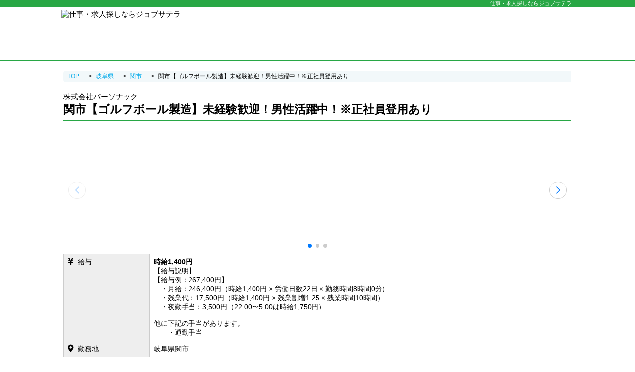

--- FILE ---
content_type: text/html
request_url: https://jobsatela.com/jobdata/1015/
body_size: 26858
content:
<!DOCTYPE html>
<html lang="ja">
<head>
    
<!-- Global site tag (gtag.js) - Google Analytics -->
<script async src="https://www.googletagmanager.com/gtag/js?id=UA-128475323-1"></script>
<script>
  window.dataLayer = window.dataLayer || [];
  function gtag(){dataLayer.push(arguments);}
  gtag('js', new Date());
  gtag('config', 'UA-128475323-1');
</script>

    
<!-- Google Tag Manager ADPLANNER-->
<script>(function(w,d,s,l,i){w[l]=w[l]||[];w[l].push({'gtm.start':
new Date().getTime(),event:'gtm.js'});var f=d.getElementsByTagName(s)[0],
j=d.createElement(s),dl=l!='dataLayer'?'&l='+l:'';j.async=true;j.src=
'https://www.googletagmanager.com/gtm.js?id='+i+dl;f.parentNode.insertBefore(j,f);
})(window,document,'script','dataLayer','GTM-KGRFG2M');</script>
<!-- End Google Tag Manager -->
    
<meta http-equiv="Content-Type" content="text/html; charset=UTF-8">
<meta http-equiv="Content-Language" content="ja">
<meta http-equiv="content-script-type" content="text/javascript"/>
<meta http-equiv="content-style-type" content="text/css"/>
<meta name='robots' content='index,follow'>
<meta name="viewport" content="width=device-width,initial-scale=1.0,maximum-scale=1.0,user-scalable=no">
<link href="/favicon/favicon.ico" rel="shortcut icon" /> 
<title>関市【ゴルフボール製造】未経験歓迎！男性活躍中！※正社員登用あり｜ジョブサテラ</title>
<!--<link rel="stylesheet" href="https://stackpath.bootstrapcdn.com/bootstrap/4.2.1/css/bootstrap.min.css">-->
<link rel='stylesheet' type="text/css" href='https://jobsatela.com/css/common.css?0705'/>
<link href="https://use.fontawesome.com/releases/v5.0.8/css/all.css" rel="stylesheet">
<link rel="stylesheet" href="https://cdnjs.cloudflare.com/ajax/libs/Swiper/5.4.5/css/swiper.css">
<script>var mainurl="https://jobsatela.com";</script>
<script src="https://code.jquery.com/jquery-3.3.1.min.js"></script>
<!--<script src="https://stackpath.bootstrapcdn.com/bootstrap/4.2.1/js/bootstrap.min.js"></script>-->
<script type='text/javascript' src='https://jobsatela.com/js/common.js?0705'></script>
<script src="https://cdnjs.cloudflare.com/ajax/libs/Swiper/5.4.5/js/swiper.js"></script>
<link rel="canonical" href="https://jobsatela.com/jobdata/1015/">
</head>
<body>
<!-- Google Tag Manager (noscript) -->
<noscript><iframe src="https://www.googletagmanager.com/ns.html?id=GTM-KGRFG2M"
height="0" width="0" style="display:none;visibility:hidden"></iframe></noscript>
<!-- End Google Tag Manager (noscript) -->

<header>
	<div id="headlibe">
        <div class='container'><span style='float:right;font-size:11px;'>仕事・求人探しならジョブサテラ</span></div>
	</div>
    
	<div class="container" id="headermain">
  <div class="header_inner">
    <div class="toplogo">
                            <img src="https://jobsatela.com/img/rogo.png" width="100%" alt='仕事・求人探しならジョブサテラ'>
                </div>
        </div>
        
        <div class="black_bg" id="js-black-bg"></div>
</div>
    

    </header>
    <nav id='pankuzu'><div class='container'><ul class='topicpath' itemscope itemtype='https://schema.org/BreadcrumbList'><li itemprop='itemListElement' itemscope itemtype='https://schema.org/ListItem'><a href='https://jobsatela.com' itemprop='item'><span itemprop='name'>TOP</span></a><meta itemprop='position' content='1' /></li><li itemprop='itemListElement' itemscope itemtype='https://schema.org/ListItem'>
<a href='https://jobsatela.com/area_gifu/' itemprop='item'><span itemprop='name'>岐阜県</span></a>
<meta itemprop='position' content='2' />
</li>
<li itemprop='itemListElement' itemscope itemtype='https://schema.org/ListItem'>
<a href='https://jobsatela.com/area_gifu/city_21205/' itemprop='item'><span itemprop='name'>関市</span></a><meta itemprop='position' content='2' />
</li>
<li itemprop='itemListElement' itemscope itemtype='https://schema.org/ListItem'>
<span itemprop='name'>関市【ゴルフボール製造】未経験歓迎！男性活躍中！※正社員登用あり</span>
<meta itemprop='position' content='2' />
</li>
</ul></div></nav>
<div class='container'>
<div class='row'>
<div class='col-md-12'>
<div id='jobdata_area'>
    <script type='application/ld+json'>
        {
        "@context": "http://schema.org",
        "@type": "JobPosting",
        "datePosted": "2020-12-24 18:36:08",
        "employmentType": "TEMPORARY",
        "title": "関市【ゴルフボール製造】未経験歓迎！男性活躍中！※正社員登用あり",
        "description": "ゴルフボールの製造のお仕事をお任せします。
機械に材料を投入して、出来上がった製品を取り出すお仕事です。

みなさん未経験からスタートしている方がほとんどなので、丁寧に教えて頂けますのでご安心くださいね。",
        "baseSalary": {
            "@type" : "MonetaryAmount",
            "currency" : "JPY",
            "value" : {
                "@type" : "QuantitativeValue",
                "unitText" : "HOUR",
                "value" :1400,
                "minValue" : 1400,
                "maxvalue" : 1750                }
            },
        "hiringOrganization": {
            "@type": "Organization",
            "name": "株式会社パーソナック",
            "logo": "https://jobsatela.com/img/logo_jobsatela.jpg"
        },
        "jobLocation": {
            "@type": "Place",
            "address": {
                "@type": "PostalAddress",
                "streetAddress": "新迫間 20",
                "postalCode": "",
                "addressLocality": "関市",
                "addressRegion": "岐阜県",
                "addressCountry": "JP"
            }
        }
    }
    </script>
    
    <span>株式会社パーソナック</span><h1 class='jobtitle' itemprop='title'>関市【ゴルフボール製造】未経験歓迎！男性活躍中！※正社員登用あり</h1><section id='jobdata_ph_section'><div class='swiper-container' id='jobdata_ph_area'><div class='swiper-wrapper'><div class='swiper-slide'><div class='content_box' style="background:url('https://jobsatela.com/jobimg/00001437.jpg') center center no-repeat #fff; background-size:contain" rel='lightbox[1015]' title='関市【ゴルフボール製造】未経験歓迎！男性活躍中！※正社員登用あり' ></div>
</div><div class='swiper-slide'><div class='content_box' style="background:url('https://jobsatela.com/jobimg/00000974.jpg') center center no-repeat #fff; background-size:contain" rel='lightbox[1015]' title='関市【ゴルフボール製造】未経験歓迎！男性活躍中！※正社員登用あり' ></div>
</div><div class='swiper-slide'><div class='content_box' style="background:url('https://jobsatela.com/jobimg/00001667.jpg') center center no-repeat #fff; background-size:contain" rel='lightbox[1015]' title='関市【ゴルフボール製造】未経験歓迎！男性活躍中！※正社員登用あり' ></div>
</div></div><div class='swiper-pagination'></div><div class='swiper-button-prev'></div><div class='swiper-button-next'></div></div></section>

<section>
    <div>
<table class='table'>
    <tr>
        <th><i class="fas fa-yen-sign"></i>給与</th>
        <td><meta itemprop='datePosted' content='2020-12-24'><strong>時給1,400円</strong><br>【給与説明】<br>【給与例：267,400円】<br />
　・月給：246,400円（時給1,400円 × 労働日数22日 × 勤務時間8時間0分）<br />
　・残業代：17,500円（時給1,400円 × 残業割増1.25 × 残業時間10時間）<br />
　・夜勤手当：3,500円（22:00〜5:00は時給1,750円）<br />
<br />
他に下記の手当があります。<br />
　　・通勤手当</td>
    </tr>

    
    <tr>
        <th><i class="fas fa-map-marker-alt"></i>勤務地</th>
        <td><span>岐阜県</span><span>関市</span></td>
    </tr>
    <tr>
        <th><i class="fas fa-briefcase"></i>職種</th>
        <td>製造：加工,製造：検査</td>
    </tr>
    <tr>
        <th><i class="far fa-file-alt"></i>雇用形態</th>
        <td>
            派遣社員<meta itemprop='employmentType' content='TEMPORARY'></h2></td>
    </tr>
</table>
        </div>
</section><ul class='btn-box btn-box-100'><li><a href='/entry_form/1015/' class='pickup' ><i class='fas fa-edit'></i>カンタン応募はこちら</a></li><li class='oubo_tel'><a href='tel:0120-758-283' onclick="ga('send','event','click','tel-tap','teltap');">
<div class='tel'><i class='fas fa-phone-square'></i>0120-758-283</div>
<div class='cation'>[受付時間]8:30〜17:30(土日を除く)</div>
</a></li>
</ul><div class='catchcopy my-md-5 my-5'><h2>このお仕事のポイント!</h2>◎ゴルフボール製造、検査で簡単ラクラク！
◎未経験歓迎
◎経験のない方でも丁寧に指導していただけます！
◎スピードよりも正確性が大切ですので、落ち着いて作業していただける環境ですよ！

【WEB面接可能】自宅・私服で面接OKです。
自分に向いてるかな？WEBってどうやるの？など、なんでもお気軽にお問い合わせください。</div><h2 class='job_title'>求人情報詳細</h2><br><table class='table'><tr><th>お仕事No</th><td itemprop='description'>1015</td></tr><tr><th>会社名</th><td itemprop='description'>株式会社パーソナック</td></tr><tr><th>電話番号</th><td itemprop='description'>0120-758-283</td></tr><tr><th>勤務時間</th><td>交替勤務　※5勤2休→5勤2休→5勤1休のローテーション<br />
1直　8：10～16：40<br />
2直　16：10～24：40<br />
3直　0：10～8：40</td></tr><tr><th>休日</th><td>GW休暇、夏季休暇、お盆休暇、年末年始休暇、など</td></tr><tr><th>仕事内容</th><td itemprop='description'>ゴルフボールの製造のお仕事をお任せします。<br />
機械に材料を投入して、出来上がった製品を取り出すお仕事です。<br />
<br />
みなさん未経験からスタートしている方がほとんどなので、丁寧に教えて頂けますのでご安心くださいね。</td></tr><tr><th>待遇</th><td>◎社会保険完備<br />
◎車通勤可<br />
◎交通費規定支給</td></tr><tr><th>応募資格</th><td>未経験者大歓迎！35才位までの男女</td></tr><tr><th>最寄駅</th><td>鵜沼宿(名鉄各務原線)<br>加茂野(長良川鉄道越美南線)<br></td></tr><tr><th>その他</th><td>他にも岐阜県内のお仕事を多数ご用意しております。<br />
どうぞお気軽にお問い合わせください。</td></tr></table><div class='footer'><div class='endtime'><div style='margin: 0;padding: 0;color: #FF7C00;font-size: 1.75rem;'><i class='fas fa-stopwatch'></i>募集中</div></div></div><ul class='koyo_icon'><li>未経験者OK</li><li>20代活躍</li><li>30代活躍</li><li>40代活躍</li><li>社員食堂あり</li><li>交通費支給</li><li>社員登用有り</li><li>急募</li><li>制服貸与</li><li>高収入</li><li>車通勤OK</li><li>即日OK</li></ul><ul class='btn-box btn-box-100'><li><a href='/entry_form/1015/' class='pickup' ><i class='fas fa-edit'></i>カンタン応募はこちら</a></li><li class='oubo_tel'><a href='tel:0120-758-283' onclick="ga('send','event','click','tel-tap','teltap');">
<div class='tel'><i class='fas fa-phone-square'></i>0120-758-283</div>
<div class='cation'>[受付時間]8:30〜17:30(土日を除く)</div>
</a></li>
</ul></span><!--span-->
</div><!--jobdata_area-->
</div> <!--col12-->

</div><!--row-->
</div><!--container-->
    <section class='contents_area' id="top_recomend_search">
    
    <div class='container_wrap myp'>
    <div class='title'><h2>おすすめ求人</h2>RECOMMEND</div>
<!-- Slider main container -->
<div class="swiper-container" id="recommend_job">
    <!-- Additional required wrapper -->
    <div class="swiper-wrapper">
        <!-- Slides -->
        <div class='swiper-slide'>
<a href='/jobdata/2008/'><div class='content_box'>
<div class='img' style="background:url('https://jobsatela.com/jobimg/00000679.jpg') center center no-repeat; background-size:cover"></div>
<div class='titlemidasi'>【関市】未経験OK！大手メーカーで物流・ピッキング◇正社･･･</div>
</div></a>
</div>
<div class='swiper-slide'>
<a href='/jobdata/2143/'><div class='content_box'>
<div class='img' style="background:url('https://jobsatela.com/jobimg/00001324.jpg') center center no-repeat; background-size:cover"></div>
<div class='titlemidasi'>【大垣市】未経験OK★高時給×長期安定！自動車部品機械�･･･</div>
</div></a>
</div>
<div class='swiper-slide'>
<a href='/jobdata/2174/'><div class='content_box'>
<div class='img' style="background:url('https://jobsatela.com/jobimg/00001474.jpg') center center no-repeat; background-size:cover"></div>
<div class='titlemidasi'>＼未経験歓迎／昼勤のみ×上場企業で簡単梱包・運搬★正社員�･･･</div>
</div></a>
</div>
<div class='swiper-slide'>
<a href='/jobdata/2045/'><div class='content_box'>
<div class='img' style="background:url('https://jobsatela.com/jobimg/00001698.jpg') center center no-repeat; background-size:cover"></div>
<div class='titlemidasi'>＼急募×高時給×長期安定！／時短OK！羽島郡岐南町の人気事�･･･</div>
</div></a>
</div>
<div class='swiper-slide'>
<a href='/jobdata/2173/'><div class='content_box'>
<div class='img' style="background:url('https://jobsatela.com/jobimg/00001495.jpg') center center no-repeat; background-size:cover"></div>
<div class='titlemidasi'>【不破郡垂井町】高時給×安定の大手企業★男性活躍中の事･･･</div>
</div></a>
</div>
<div class='swiper-slide'>
<a href='/jobdata/2172/'><div class='content_box'>
<div class='img' style="background:url('https://jobsatela.com/jobimg/00001474.jpg') center center no-repeat; background-size:cover"></div>
<div class='titlemidasi'>【各務原】未経験OK！高収入の開発補助スタッフ★高時給�･･･</div>
</div></a>
</div>
<div class='swiper-slide'>
<a href='/jobdata/2170/'><div class='content_box'>
<div class='img' style="background:url('https://jobsatela.com/jobimg/00001507.jpg') center center no-repeat; background-size:cover"></div>
<div class='titlemidasi'>【大垣市×設計事務】未経験OK！キレイなオフィスでコツコ�･･･</div>
</div></a>
</div>
<div class='swiper-slide'>
<a href='/jobdata/836/'><div class='content_box'>
<div class='img' style="background:url('https://jobsatela.com/jobimg/00001474.jpg') center center no-repeat; background-size:cover"></div>
<div class='titlemidasi'>【垂井町】＼急募★高時給1600円！／未経験OK◎カンタン作･･･</div>
</div></a>
</div>
    </div>
    <!-- If we need pagination -->
    <div class="swiper-pagination"></div>
    
    <!-- If we need navigation buttons -->
    <div class="swiper-button-prev"></div>
    <div class="swiper-button-next"></div>
</div>
</div>
        <a href="/joblist/?recommend=1&jt[]=5&jt[]=7" class="more">もっと見る</a>
</section>

<script>
    var sliderSelector = '.swiper-container'; // スライダーのコンテナーとなる要素のセレクタ
    var slidesPerView = 5; // スライド表示数
    var $slide = $(sliderSelector + ' .swiper-slide');
    var slidable = 8 >= slidesPerView;
    
    var mySwiper = new Swiper ('#recommend_job', {
	loop: slidable,
	slidesPerView: 1.5,
  	spaceBetween: 10,
  	centeredSlides : true,
    watchOverflow: true,
//	pagination: '.swiper-pagination',
    pagination: { 
        el: '.swiper-pagination', //ページネーションの要素
        type: 'bullets', //ページネーションの種類
        clickable: true, //クリックに反応させる
    },
        
   //左右のナビゲーションをつける場合
   navigation: {
    nextEl: '.swiper-button-next',
    prevEl: '.swiper-button-prev',
   },
//	nextButton: '.swiper-button-next',
//	prevButton: '.swiper-button-prev',
  breakpoints: {
    // 768px以上の場合
    768: {
      slidesPerView: 2.5,
    },
    // 980px以上の場合
    980: {
      slidesPerView: 3.5,
    },
    // 1200px以上の場合
    1200: {
      slidesPerView: 5.5,
    }
  }
}) 
</script>
<style>
    #map{
        width: 100%;
        height: 300px;
    }
</style>

<section id='contents_area'>
    
    <div class='container myp'>
    <div class='title'><h2>近隣の求人</h2><span>JOB MAP</span></div>
        <div id="map"></div>
</div>
</section>

<script>
var ready = { api: false, ajax: false };
var map;
var mapData=[{"name":"\u3010\u65e5\u52e4\u3000\u672a\u7d4c\u9a13\u53ef\u3000\u5bee\u5b8c\u5099\u3000\u7537\u6027\u6d3b\u8e8d\u3000\u6a5f\u68b0\u30aa\u30da\u30ec\u30fc\u30c8\u696d\u52d9\u3011\u5175\u5eab\u770c\u8c4a\u5ca1\u5e02\u3000\u4ea4\u901a\u8cbb\u5168\u984d\u652f\u7d66","jobno":"2108","latlng":{"lat":"35.5446737","lng":"134.8201126"}},{"name":"\u56db\u65e5\u5e02\u5e02\u3000\u30d1\u30fc\u30c8\u3000\u7c21\u5358\u306a\u7269\u6d41\u5009\u5eab\u306e\u30d4\u30c3\u30ad\u30f3\u30b0\u4f5c\u696d\u3000\u6276\u990a\u7bc4\u56f2\u5185OK","jobno":"645","latlng":{"lat":"35.008097","lng":"136.614816"}},{"name":"\u4e09\u91cd\u90e1\u671d\u65e5\u753a\u3000\u672a\u7d4c\u9a13\u8005\u6b53\u8fce\u3000\u9ed9\u3005\u4f5c\u696d\u306e\u30ab\u30f3\u30bf\u30f3\u68b1\u5305\u30fb\u51fa\u8377\u696d\u52d9\u30fb\u30d4\u30c3\u30ad\u30f3\u30b0\u696d\u52d9\u3000\u65e5\u52e4\u306e\u307f","jobno":"14","latlng":{"lat":"35.0365366","lng":"136.6629304"}},{"name":"\u56db\u65e5\u5e02\u5e02\u3000\u5b50\u80b2\u3066\u5fdc\u63f4\u3000\u6642\u9593\u76f8\u8ac7\u53ef\u80fd\u306e\u30af\u30ea\u30fc\u30f3\u30eb\u30fc\u30e0\u6e05\u6383\u3000\u6b8b\u696d\u306a\u3057\u6c5a\u308c\u306a\u3057\u306e\u5feb\u9069\u74b0\u5883","jobno":"1349","latlng":{"lat":"35.0216093","lng":"136.6071513"}},{"name":"\u4e09\u91cd\u90e1\u83f0\u91ce\u753a\u3000\u672a\u7d4c\u9a13\u8005\u6b53\u8fce\u3000\u4f4f\u5b85\u8cc7\u6750\u306e\u304b\u3093\u305f\u3093\u5009\u5eab\u4f5c\u696d\uff01\u30d4\u30c3\u30ad\u30f3\u30b0\u30fb\u68b1\u5305\u30fb\u8377\u4e0b\u308d\u3057\u306a\u3069\u3000\u65e5\u52e4\u306e\u307f","jobno":"265","latlng":{"lat":"35.019989","lng":"136.5072863"}},{"name":"\u30af\u30ea\u30fc\u30f3\u30eb\u30fc\u30e0\u6e05\u6383\u3000\u6642\u9593\u76f8\u8ac7\u53ef\u80fd\u3000\u6b8b\u696d\u306a\u3057\u3000\u6c5a\u308c\u306a\u3057\u3000\u5feb\u9069\u74b0\u5883","jobno":"78","latlng":{"lat":"35.012655","lng":"136.600898"}},{"name":"\u4e09\u91cd\u90e1\u671d\u65e5\u753a\u3000\u65b0\u5de5\u5834\u3067\u306e\u90e8\u54c1\u7269\u6d41\u30fb\u68b1\u5305\u30fb\u30d4\u30c3\u30ad\u30f3\u30b0\u3000\u672a\u7d4c\u9a13\u6b53\u8fce\u3000\u65e5\u52e4\u306e\u307f","jobno":"506","latlng":{"lat":"35.0365366","lng":"136.6629304"}},{"name":"\u6b63\u793e\u54e1\u63a1\u7528\uff01\u3000\u5c0f\u578b\u81ea\u52d5\u8eca\u90e8\u54c1\u306e\u88fd\u9020\u696d\u52d9\u3000\u3044\u306a\u3079\u5e02\u3000\uff15\u52e4\uff12\u4f11","jobno":"1362","latlng":{"lat":"35.07216","lng":"136.556915"}},{"name":"\u81ea\u52d5\u8eca\u96fb\u88c5\u90e8\u54c1\u306e\u88fd\u9020\u3000\u6b63\u793e\u54e1\u63a1\u7528\u30001\u9031\u9593\u3054\u3068\u306e2\u4ea4\u66ff\u52e4\u52d9\u3000\u672a\u7d4c\u9a13OK","jobno":"909","latlng":{"lat":"35.019989","lng":"136.5072863"}},{"name":"\u56db\u65e5\u5e02\u5e02\u5c71\u4e4b\u4e00\u8272\u753a\u3000\u534a\u5c0e\u4f53\u5de5\u5834\u3067\u306e\u30bf\u30f3\u30af\u30ed\u30fc\u30ea\u30fc\u304b\u3089\u306e\u88dc\u586b\u76e3\u8996\u696d\u52d9\u3000\u5371\u967a\u7269\u53d6\u6271\u8005\uff08\u4e59\u7a2e4\u985e\uff09\u3000\u6b8b\u696d\u306a\u3057\uff01\u3000\u4ea4\u66ff\u52e4\u52d9\u306a\u3057\uff01\u3000\u56fa\u5b9a\u52e4\u52d9\uff01\u3000","jobno":"2091","latlng":{"lat":"35.012655","lng":"136.600898"}},{"name":"\u56db\u65e5\u5e02\u5e02\u5c71\u4e4b\u4e00\u8272\u753a\u3000\u534a\u5c0e\u4f53\u5de5\u5834\u3067\u306e\u85ac\u54c1\u7ba1\u7406\u30fb\u904b\u642c\u696d\u52d9\u3000\u6b8b\u696d\u306a\u3057\uff01\u3000\u4ea4\u66ff\u52e4\u52d9\u306a\u3057\uff01\u56fa\u5b9a\u52e4\u52d9\uff01","jobno":"1978","latlng":{"lat":"35.012655","lng":"136.600898"}},{"name":"\u56db\u65e5\u5e02\u5e02\u5c71\u4e4b\u4e00\u8272\u753a\u3000\u534a\u5c0e\u4f53\u5de5\u5834\u3067\u306e\u8a08\u6e2c\u6a5f\u5668\u306e\u6821\u6b63\u4f5c\u696d\u3000\u571f\u65e5\u795d\u4f11\u307f","jobno":"2090","latlng":{"lat":"35.012655","lng":"136.600898"}},{"name":"\u56db\u65e5\u5e02\u5e02\u5c71\u4e4b\u4e00\u8272\u753a\u3000\u30af\u30ea\u30fc\u30f3\u30eb\u30fc\u30e0\u6e05\u6383\u3000\u6b8b\u696d\u306a\u3057\u3000\u6c5a\u308c\u306a\u3057\u3000\u5feb\u9069\u74b0\u5883\u3000","jobno":"1359","latlng":{"lat":"35.012655","lng":"136.600898"}},{"name":"\u4e09\u91cd\u90e1\u83f0\u91ce\u753a\u3000\u30d5\u30a9\u30fc\u30af\u30ea\u30d5\u30c8\u7d4c\u9a13\u8005\u512a\u9047\u3000\u65e5\u52e4\u306e\u307f\u3000\u30d5\u30a9\u30fc\u30af\u30ea\u30d5\u30c8\u904b\u642c\u30fb\u30d4\u30c3\u30ad\u30f3\u30b0\u4f5c\u696d","jobno":"448","latlng":{"lat":"35.024096","lng":"136.456399"}},{"name":"\u56db\u65e5\u5e02\u5e02\u5c71\u4e4b\u4e00\u8272\u753a\u3000\u30af\u30ea\u30fc\u30f3\u30eb\u30fc\u30e0\u3067\u306e\u6e05\u6383\u696d\u52d9\u3000\u6642\u77edOK\u3000\u6c5a\u308c\u306a\u3057\u6b8b\u696d\u5c11\u306a\u3081\u3067\u5feb\u9069\u74b0\u5883\u3067\u3059","jobno":"1358","latlng":{"lat":"35.012655","lng":"136.600898"}},{"name":"\u3010\u65e5\u52e4\u2606\u3000\u5973\u6027\u6d3b\u8e8d\u3000\u672a\u7d4c\u9a13\u6b53\u8fce\u3000\u7c21\u5358\u8efd\u4f5c\u696d\u3000\u90e8\u54c1\u306e\u7d44\u7acb\u30fb\u691c\u67fb\u30fb\u68b1\u5305\u3011\u6d25\u5e02\u85e4\u65b9\u3000\u4ea4\u901a\u8cbb\u652f\u7d66\u266a","jobno":"1687","latlng":{"lat":"34.69036","lng":"136.516325"}},{"name":"\u3010\u65e5\u52e4\u3000\u5973\u6027\u6d3b\u8e8d\u3000\u672a\u7d4c\u9a13\u6b53\u8fce\u3000\u5927\u624b\u88fd\u85ac\u4f1a\u793e\u3067\u306e\u751f\u7523\u30e9\u30a4\u30f3\u4f5c\u696d\u3011\u4f0a\u52e2\u5e02\u901a\u753a\u3000\u99c5\u30c1\u30ab\u3000\u4ea4\u901a\u8cbb\u5168\u984d\u652f\u7d66\u266a","jobno":"2104","latlng":{"lat":"34.5026266","lng":"136.7433822"}},{"name":"\u3010\u65e5\u52e4\u2606\u3000\u5973\u6027\u6d3b\u8e8d\u3000\u672a\u7d4c\u9a13\u6b53\u8fce\u3000\u969c\u788d\u8005\u6b53\u8fce\u3000\u81ea\u52d5\u8eca\u90e8\u54c1\u306e\u691c\u67fb\u3011\u677e\u962a\u5e02\u98ef\u5357\u753a\u3000\u4ea4\u901a\u8cbb\u652f\u7d66\u266a","jobno":"2140","latlng":{"lat":"34.471741","lng":"136.394918"}},{"name":"\u3010\u6625\u65e5\u4e95\u3011\u76f8\u8ac7\u3057\u3084\u3059\u3044\u8077\u5834\u3067\u5b89\u5fc3\u30b9\u30bf\u30fc\u30c8\u266a\u4eba\u6c17\u306e\u691c\u67fb\u30ef\u30fc\u30af\u2605\u672a\u7d4c\u9a13OK\uff06\u99c5\u30c1\u30ab\uff01\u6b63\u793e\u54e1\u767b\u7528\u3042\u308a\u25ce","jobno":"1125","latlng":{"lat":"35.221051","lng":"136.957753"}},{"name":"\u3010\u6625\u65e5\u4e95\u5e02\u3011 \u4eba\u6c17\u306e\u691c\u67fb\u306e\u304a\u4ed5\u4e8b\u3000\u99c5\u8fd1\u5f92\u6b6910\u5206\u203b\u672a\u7d4c\u9a13\u6b53\u8fce\u203b\u8cc7\u683c\u4e0d\u554f\u203b\u6b63\u793e\u54e1\u767b\u7528\u3042\u308a","jobno":"1988","latlng":{"lat":"35.221051","lng":"136.957753"}},{"name":"\u611b\u77e5\u770c\u6625\u65e5\u4e95\u5e02\u3010\u99c5\u304b\u3089\u5f92\u6b6915\u5206\u3011\u3000\u85ac\u6db2\u306e\u6fc3\u5ea6\u7ba1\u7406\u306e\u304a\u4ed5\u4e8b\u3000\u672a\u7d4c\u9a13OK\uff01","jobno":"2197","latlng":{"lat":"35.221051","lng":"136.957753"}},{"name":"\u611b\u77e5\u770c\u6625\u65e5\u4e95\u5e02\/\u99c5\u8fd1\u3010\u5f92\u6b6915\u5206\u3011\u3000\u51fa\u8377\u68b1\u5305\u306e\u304a\u4ed5\u4e8b\u3000\u672a\u7d4c\u9a13OK\uff01","jobno":"1158","latlng":{"lat":"35.221051","lng":"136.957753"}},{"name":"\u3010\u6625\u65e5\u4e95\u5e02\u3011\u88fd\u9020\u696d\u306e\u73fe\u5834\u4e8b\u52d9\u30b9\u30bf\u30c3\u30d5\uff01","jobno":"1790","latlng":{"lat":"35.2476278","lng":"136.9721611"}},{"name":"\u3010\u95a2\u5e02\u3011\u672a\u7d4c\u9a13OK\uff01\u5927\u624b\u30e1\u30fc\u30ab\u30fc\u3067\u7269\u6d41\u30fb\u30d4\u30c3\u30ad\u30f3\u30b0\u25c7\u6b63\u793e\u54e1\u767b\u7528\u3042\u308a\u30fb\u5b9a\u7740\u7387\u629c\u7fa4","jobno":"2008","latlng":{"lat":"35.4958031","lng":"136.9181482"}},{"name":"\u6b63\u793e\u54e1\u63a1\u7528\u3002\u65e5\u52e4\u306e\u307f\u3002\u6a5f\u68b0\u306e\u7d44\u7acb\u4f5c\u696d\u3000\u96fb\u8eca\u30fb\u30de\u30a4\u30ab\u30fc\u901a\u52e4OK","jobno":"1649","latlng":{"lat":"34.984415","lng":"136.639697"}},{"name":"\u6b63\u793e\u54e1\u63a1\u7528\u3002\u6a5f\u68b0\u88fd\u54c1\u306e\u677f\u91d1\u6eb6\u63a5\u30fb\u30d7\u30ec\u30b9\u306a\u3069\u306e\u52a0\u5de5\u696d\u52d9\u3002\u3000\u96fb\u8eca\u30fb\u30de\u30a4\u30ab\u30fc\u901a\u52e4OK","jobno":"2191","latlng":{"lat":"34.984415","lng":"136.639697"}},{"name":"\u6b63\u793e\u54e1\u63a1\u7528\u3002\u6a5f\u68b0\u88fd\u54c1\u306e\u30d5\u30a9\u30fc\u30af\u30ea\u30d5\u30c8\u904b\u642c\u696d\u52d9\u3002\u3000\u96fb\u8eca\u30fb\u30de\u30a4\u30ab\u30fc\u901a\u52e4OK\uff01","jobno":"2190","latlng":{"lat":"34.9865352","lng":"136.63523"}},{"name":"\u6a5f\u68b0\u88fd\u54c1\u306e\u677f\u91d1\u6eb6\u63a5\u30fb\u30d7\u30ec\u30b9\u306a\u3069\u306e\u52a0\u5de5\u696d\u52d9\u3002\u3000\u96fb\u8eca\u30fb\u30de\u30a4\u30ab\u30fc\u901a\u52e4OK","jobno":"2196","latlng":{"lat":"34.9865352","lng":"136.63523"}},{"name":"\u4ea4\u66ff\u52e4\u52d9\u3002\u6a5f\u68b0\u88fd\u54c1\u306e\u30d5\u30a9\u30fc\u30af\u30ea\u30d5\u30c8\u904b\u642c\u696d\u52d9\u3002\u3000\u96fb\u8eca\u30fb\u30de\u30a4\u30ab\u30fc\u901a\u52e4OK\uff01","jobno":"2195","latlng":{"lat":"34.9865352","lng":"136.63523"}},{"name":"\u3010\u6642\u7d661400\u5186\uff01\u3000\u4ea4\u66ff\u52e4\u52d9\u3000\u7537\u6027\u6d3b\u8e8d\uff01\u3000\u672a\u7d4c\u9a13\u6b53\u8fce\u3000\u30de\u30b7\u30f3\u30aa\u30da\u30ec\u30fc\u30bf\u30fc\u696d\u52d9\u3011\u6d25\u5e02\u4e00\u5fd7\u753a\u3000\u99c5\u30c1\u30ab\u3000\u4ea4\u901a\u8cbb\u5168\u984d\u652f\u7d66\u266a","jobno":"1864","latlng":{"lat":"34.66409","lng":"136.453367"}},{"name":"\u3010\u6b63\u793e\u54e1\u3000\u4ea4\u66ff\u52e4\u52d9\u3000\u7537\u6027\u6d3b\u8e8d\u3000\u672a\u7d4c\u9a13\u6b53\u8fce\u3000\u30de\u30b7\u30f3\u30aa\u30da\u30ec\u30fc\u30bf\u30fc\u696d\u52d9\u3011\u6d25\u5e02\u4e00\u5fd7\u753a\u3000\u99c5\u30c1\u30ab\u3000\u4ea4\u901a\u8cbb\u5168\u984d\u652f\u7d66\u266a","jobno":"2109","latlng":{"lat":"34.66409","lng":"136.453367"}},{"name":"\u3010\u6642\u7d661,500\u5186\uff01\u3000\u7537\u6027\u6d3b\u8e8d\uff01\u3000\u672a\u7d4c\u9a13\u6b53\u8fce\uff01\u3000\u81ea\u52d5\u8eca\u90e8\u54c1\u7d44\u7acb\u3011\u677e\u962a\u5e02\u5b09\u91ce\u3000\u4ea4\u901a\u8cbb\u652f\u7d66\u266a","jobno":"1683","latlng":{"lat":"34.634822","lng":"136.460007"}},{"name":"\u3010\u5b9a\u7740\u91d1\u6709\u3000\u5e74\u9f62\u4e0d\u554f\u3000\u7537\u6027\u6d3b\u8e8d\u3000\u30d5\u30a9\u30fc\u30af\u30ea\u30d5\u30c8\u696d\u52d9\u3011\u677e\u962a\u5e02\u5b09\u91ce\u3000\u4ea4\u901a\u8cbb\u652f\u7d66\u266a","jobno":"2035","latlng":{"lat":"34.634822","lng":"136.460007"}},{"name":"\u3010\u4ea4\u66ff\u52e4\u52d9\u3000\u5e74\u9f62\u4e0d\u554f\u2606\u3000\u672a\u7d4c\u9a13\u8005\u6b53\u8fce\u2606\u3000\u7537\u5973\u6d3b\u8e8d\u2606\u3000\u30de\u30b7\u30f3\u30aa\u30da\u30ec\u30fc\u30c8\u696d\u52d9\u3011\u591a\u6c17\u90e1\u660e\u548c\u753a\u3000\u4ea4\u901a\u8cbb\u652f\u7d66","jobno":"2001","latlng":{"lat":"34.5534076","lng":"136.6245293"}},{"name":"\u3010\u65e5\u52e4\u2606\u3000\u5973\u6027\u6d3b\u8e8d\u2606\u3000\u7c21\u5358\u306a\u7d44\u7acb\u696d\u52d9\u3011\u591a\u6c17\u90e1\u660e\u548c\u753a\u3000\u4ea4\u901a\u8cbb\u652f\u7d66","jobno":"2192","latlng":{"lat":"34.5534076","lng":"136.6245293"}},{"name":"\u3010\u5927\u57a3\u5e02\u3011\u672a\u7d4c\u9a13OK\u2605\u9ad8\u6642\u7d66\u00d7\u9577\u671f\u5b89\u5b9a\uff01\u81ea\u52d5\u8eca\u90e8\u54c1\u6a5f\u68b0\u30aa\u30da\uff0f\u6b8b\u696d\u3042\u308a","jobno":"2143","latlng":{"lat":"35.365526","lng":"136.586525"}},{"name":"\uff3c\u672a\u7d4c\u9a13\u6b53\u8fce\uff0f\u663c\u52e4\u306e\u307f\u00d7\u4e0a\u5834\u4f01\u696d\u3067\u7c21\u5358\u68b1\u5305\u30fb\u904b\u642c\u2605\u6b63\u793e\u54e1\u53ef","jobno":"2174","latlng":{"lat":"35.36927","lng":"136.857742"}},{"name":"\u3010\u672a\u7d4c\u9a13OK\uff01\u65e5\u52e4\u306e\u307f\u3002\u65bd\u8a2d\u5145\u5b9f\u3011\u6a5f\u68b0\u88fd\u54c1\u306e\u304b\u3093\u305f\u3093\u88fd\u9020\u696d\u52d9","jobno":"1582","latlng":{"lat":"34.984415","lng":"136.639697"}},{"name":"\u534a\u5c0e\u4f53\u88fd\u9020\u88c5\u7f6e\u306e\u4fdd\u5168\u3000\u30e1\u30f3\u30c6\u30ca\u30f3\u30b9\u30004\u52e42\u4f11\u3000\u672a\u7d4c\u9a13\u8005\u6b53\u8fce\u3000\u56db\u65e5\u5e02\u5e02","jobno":"45","latlng":{"lat":"35.012655","lng":"136.600898"}},{"name":"\u65e5\u52e4\u306e\u307f\u3000\u9ad8\u5f85\u9047\u3000\u30a8\u30f3\u30b8\u30cb\u30a2\u3000\u534a\u5c0e\u4f53\u88c5\u7f6e\u306e\u8a2d\u7f6e\u30fb\u4fdd\u5b88\u30fb\u4fee\u7406\u30fb\u30c8\u30e9\u30d6\u30eb\u30b7\u30e5\u30fc\u30c6\u30a3\u30f3\u30b0\u306a\u3069","jobno":"754","latlng":{"lat":"35.0216093","lng":"136.6071513"}},{"name":"\u65e5\u52e4\u306e\u307f\u3000\u9ad8\u5f85\u9047\u3000\u30a8\u30f3\u30b8\u30cb\u30a2\u3000\u534a\u5c0e\u4f53\u88c5\u7f6e\u306e\u8a2d\u7f6e\u30fb\u4fdd\u5b88\u30fb\u4fee\u7406\u30fb\u30c8\u30e9\u30d6\u30eb\u30b7\u30e5\u30fc\u30c6\u30a3\u30f3\u30b0\u306a\u3069","jobno":"2189","latlng":{"lat":"35.0216093","lng":"136.6071513"}},{"name":"\u534a\u5c0e\u4f53\u88fd\u9020\u88c5\u7f6e\u306e\u4fdd\u5168\u3000\u30e1\u30f3\u30c6\u30ca\u30f3\u30b9\u30004\u52e42\u4f11\u3000\u672a\u7d4c\u9a13\u8005\u6b53\u8fce\u3000\u56db\u65e5\u5e02\u5e02","jobno":"2188","latlng":{"lat":"35.012655","lng":"136.600898"}},{"name":"\u3010\u4e00\u5bae\u5e02\u3011\u5009\u5eab\u5185\u691c\u67fb\u2605\u672a\u7d4c\u9a13\u30b9\u30bf\u30fc\u30c8\u6b53\u8fce\uff01","jobno":"2151","latlng":{"lat":"35.1855188","lng":"136.7185236"}},{"name":"\u3010\u6d5c\u677e\u5e02\u3011\u9ad8\u6642\u7d66\uff01\u672a\u7d4c\u9a13\u6b53\u8fce\uff01\u3046\u308c\u3057\u3044\u7a7a\u8abf\u5b8c\u5099\uff01\u8efd\u4f5c\u696d\u30fb\u691c\u67fb\u306e\u304a\u4ed5\u4e8b\u203b\u5b66\u6b74\u7d4c\u6b74\u4e0d\u554f\uff01\u793e\u54e1\u767b\u7528\u5236\u5ea6\u3042\u308a\uff01\u571f\u65e5\u4f11\u307f\uff06\u5e74\u9593\u4f11\u65e5121\u65e5\uff01\u30de\u30a4\u30ab\u30fc\u901a\u52e4\u53ef\uff01","jobno":"2059","latlng":{"lat":"34.7307027","lng":"137.719475"}},{"name":"\u6d25\u5e02\u4e2d\u5fc3\u90e8\u306e\u4fdd\u80b2\u5712\u52e4\u52d9\u3002\u6b8b\u696d\u30fb\u6301\u3061\u5e30\u308a\u306e\u696d\u52d9\u306a\u3057\u3002","jobno":"1830","latlng":{"lat":"34.74018","lng":"136.488603"}},{"name":"\u56db\u65e5\u5e02\u5e02\u5c71\u4e4b\u4e00\u8272\u753a\u3000\u914d\u7ba1\u5de5\u4e8b\u306e\u65bd\u5de5\u7ba1\u7406\u3000\u8077\u5834\u306f\u5168\u56fd\u306e\u534a\u5c0e\u4f53\u5de5\u5834\u3000\u8cc7\u683c\u3084\u7d4c\u9a13\u4e0d\u554f\uff01\u3000","jobno":"1899","latlng":{"lat":"35.012655","lng":"136.600898"}},{"name":"\u4e09\u91cd\u90e1\u5ddd\u8d8a\u753a\u30001\u65e5\uff12\uff5e\uff13\u6642\u9593\u7a0b\u5ea6\u3002\u5927\u624b\u30b9\u30fc\u30d1\u30fc\u5411\u3051\u3000\u4e8b\u52d9\u4f5c\u696d\u3000\u9152\u985e\u5165\u51fa\u8377\u4f5c\u696d\u3000\u304b\u3093\u305f\u3093\u4ed5\u5206\u3051\u8efd\u4f5c\u696d\u3002\u30c0\u30d6\u30eb\u30ef\u30fc\u30af\u3001\u6276\u990a\u5185\u306e\u304a\u4ed5\u4e8b\u304a\u63a2\u3057\u306e\u65b9\u5fc5\u898b","jobno":"2017","latlng":{"lat":"35.0178494","lng":"136.6795688"}},{"name":"\u56db\u65e5\u5e02\u5e02\u3000\u30d5\u30eb\u30bf\u30a4\u30e0\u3000\u7c21\u5358\u306a\u7269\u6d41\u5009\u5eab\u306e\u30d4\u30c3\u30ad\u30f3\u30b0\u4f5c\u696d\uff01\u6276\u990a\u7bc4\u56f2\u5185OK\uff01","jobno":"1984","latlng":{"lat":"35.0216093","lng":"136.6071513"}},{"name":"\u5c0f\u578b\u81ea\u52d5\u8eca\u90e8\u54c1\u306e\u88fd\u9020\u3000\u672a\u7d4c\u9a13\u6b53\u8fce\uff01\u3057\u3063\u304b\u308a\u7a3c\u3052\u308b\u4ea4\u66ff\u52e4\u52d9\u3000\u3044\u306a\u3079\u5e02","jobno":"2024","latlng":{"lat":"35.0240823","lng":"136.4563997"}},{"name":"\u672a\u7d4c\u9a13\u6b53\u8fce\uff01\u3000\u5c0f\u578b\u81ea\u52d5\u8eca\u90e8\u54c1\u306e\u88fd\u9020\u3000\u3057\u3063\u304b\u308a\u7a3c\u3052\u308b\u4ea4\u66ff\u52e4\u52d9\u3000\u3044\u306a\u3079\u5e02","jobno":"1327","latlng":{"lat":"35.107611","lng":"136.518728"}},{"name":"\u8efd\u91cf\u90e8\u54c1\u306e\u304b\u3093\u305f\u3093\u6a5f\u68b0\u64cd\u4f5c\u3002\u99c5\u8fd1\u3067\u7121\u6599\u99d0\u8eca\u5834\u3082\u3042\u308b\u306e\u3067\u901a\u52e4\u4fbf\u5229\u3002\u65e5\u52e4\u306e\u307f\u3002","jobno":"1967","latlng":{"lat":"34.9865352","lng":"136.63523"}},{"name":"\u3010\u65e5\u52e4\uff01\u571f\u65e5\u795d\u4f11\u307f\uff01\u6642\u7d661400\u5186\uff01\u5bee\u5b8c\u5099\u3011\u771f\u7a7a\u30dd\u30f3\u30d7\u306e\u4fee\u7406\u4f5c\u696d","jobno":"1617","latlng":{"lat":"32.9352591","lng":"130.5628137"}},{"name":"\u3010\u4e00\u5bae\u5e02\u3011\u5009\u5eab\u5185\u30d4\u30c3\u30ad\u30f3\u30b0\u2605\u672a\u7d4c\u9a13\u30b9\u30bf\u30fc\u30c8\u6b53\u8fce\uff01","jobno":"2150","latlng":{"lat":"35.1855188","lng":"136.7185236"}},{"name":"\u52e4\u52d9\u6642\u95939\u6642\uff5e17\u6642\u3067\u30d7\u30e9\u30a4\u30d9\u30fc\u30c8\u5145\u5b9f\uff01\u81ea\u52d5\u8eca\u6a39\u8102\u88fd\u54c1\u306e\u7c21\u5358\u7d44\u4ed8\u3051\u4f5c\u696d","jobno":"2175","latlng":{"lat":"34.775058","lng":"136.457534"}},{"name":"\u3010\u4ea4\u66ff\u52e4\u52d9\u3000\u7537\u5973\u53ef\u3000\u672a\u7d4c\u9a13\u6b53\u8fce\u3000\u822a\u7a7a\u6a5f\u90e8\u54c1\u691c\u67fb\u3011\u677e\u962a\u5e02\u5e83\u967d\u753a\u3000\u4ea4\u901a\u8cbb\u5168\u984d\u652f\u7d66\u266a","jobno":"2112","latlng":{"lat":"34.5779441","lng":"136.5276002"}},{"name":"\u3010\u65e5\u52e4\u3000\u7537\u5973\u6d3b\u8e8d\u3000\u5927\u624b\u98df\u54c1\u4f1a\u793e\u306e\u88fd\u9020\u696d\u52d9\u3011\u6d25\u5e02\u4e45\u5c45\u3000\u4ea4\u901a\u8cbb\u5168\u984d\u652f\u7d66\u266a","jobno":"2098","latlng":{"lat":"34.6674339","lng":"136.5125474"}},{"name":"\u3010\u4ea4\u66ff\u52e4\u52d9\uff01\u3000\u7537\u6027\u6d3b\u8e8d\uff01\u3000\u5927\u624b\u98df\u54c1\u4f1a\u793e\u306e\u88fd\u9020\u696d\u52d9\u3011\u6d25\u5e02\u4e45\u5c45\u3000\u4ea4\u901a\u8cbb\u5168\u984d\u652f\u7d66\u266a","jobno":"1661","latlng":{"lat":"34.6674339","lng":"136.5125474"}},{"name":"\u3010\u30d1\u30fc\u30c8\u52df\u96c6\u2606\u3000\u5973\u6027\u6d3b\u8e8d\uff01\u3000\u672a\u7d4c\u9a13\u6b53\u8fce\uff0110\u6642\uff5e15\u6642\u30004\u6642\u9593\u52e4\u52d9\u3011\u5730\u5143\u5927\u624b\u98df\u54c1\u4f1a\u793e\u3000\u6d25\u5e02\u4e45\u5c45\u3000\u4ea4\u901a\u8cbb\u5168\u984d\u652f\u7d66\u266a","jobno":"1750","latlng":{"lat":"34.6674339","lng":"136.5125474"}},{"name":"\u3010\u65e5\u52e4\u3000\u7537\u6027\u6d3b\u8e8d\uff01\u3000\u7d4c\u9a13\u8005\u6b53\u8fce\uff01\u3000\u5927\u624b\u98df\u54c1\u4f1a\u793e\u306e\u30d5\u30a9\u30fc\u30af\u30ea\u30d5\u30c8\u4f5c\u696d\u3011\u6d25\u5e02\u4e45\u5c45\u3000\u4ea4\u901a\u8cbb\u5168\u984d\u652f\u7d66\u266a","jobno":"2147","latlng":{"lat":"34.6674339","lng":"136.5125474"}},{"name":"\u3010\u6642\u7d661,350\u5186\uff01\u30005\u52e42\u4f11\u4ea4\u66ff\u52e4\u52d9\uff01\u3000\u672a\u7d4c\u9a13\u6b53\u8fce\uff01\u3000\u7537\u5973\u6d3b\u8e8d\uff01\u3000\u691c\u54c1\u30fb\u68b1\u5305\u696d\u52d9\u3011\u677e\u962a\u5e02\u5e83\u967d\u753a\u3000\u4ea4\u901a\u8cbb\u652f\u7d66\u266a","jobno":"1808","latlng":{"lat":"34.531818","lng":"136.524418"}},{"name":"\u3010\u6642\u7d661,450\u5186\uff01\u30004\u52e42\u4f11\u4ea4\u66ff\u52e4\u52d9\uff01\u3000\u672a\u7d4c\u9a13\u6b53\u8fce\uff01\u3000\u7537\u6027\u6d3b\u8e8d\uff01\u3000\u6750\u6599\u6e96\u5099\u696d\u52d9\u3011\u677e\u962a\u5e02\u5e83\u967d\u753a\u3000\u4ea4\u901a\u8cbb\u652f\u7d66\u266a","jobno":"2049","latlng":{"lat":"34.531818","lng":"136.524418"}},{"name":"\u5927\u624b\u4f01\u696d\u3067\u306e\u90e8\u54c1\u7d44\u7acb\u30fb\u68b1\u5305\u696d\u52d9\u3000\u6d25\u5e02\u3042\u306e\u3064\u53f0\u3000","jobno":"2105","latlng":{"lat":"34.7825596","lng":"136.4973873"}},{"name":"\u3010\u4ea4\u66ff\u52e4\u52d9\u3000\u7537\u5973\u6d3b\u8e8d\uff01\u3000\u672a\u7d4c\u9a13\u6b53\u8fce\u3000\u6a5f\u68b0\u30aa\u30da\u30ec\u30fc\u30c8\u696d\u52d9\u3011\u6d25\u5e02\u85e4\u65b9\u3000\u4ea4\u901a\u8cbb\u652f\u7d66\u266a","jobno":"1863","latlng":{"lat":"34.69036","lng":"136.516325"}},{"name":"\u30104\u52e42\u4f11\u4ea4\u66ff\u52e4\u52d9\u3000\u5927\u624b\u4f01\u696d\u3067\u50cd\u304d\u3084\u3059\u3055\u629c\u7fa4\uff01\u3000\u6a5f\u68b0\u30aa\u30da\u30ec\u30fc\u30c8\u696d\u52d9\u3011\u6d25\u5e02\u85e4\u65b9\u3000\u4ea4\u901a\u8cbb\u652f\u7d66\u266a","jobno":"1966","latlng":{"lat":"34.69036","lng":"136.516325"}},{"name":"\u3010\u4ea4\u66ff\u52e4\u52d9\uff01\u3000\u672a\u7d4c\u9a13\u6b53\u8fce\uff01\u3000\u8a2d\u5099\u3078\u306e\u90e8\u54c1\u6295\u5165\u4f5c\u696d\u3011\u677e\u962a\u5e02\u98ef\u5357\u753a\u3000\u4ea4\u901a\u8cbb\u652f\u7d66\u266a","jobno":"2139","latlng":{"lat":"34.471741","lng":"136.394918"}},{"name":"\u3010\u4ea4\u66ff\u52e4\u52d9\u3000\u5e74\u9f62\u4e0d\u554f\uff01\u3000\u672a\u7d4c\u9a13\u8005\u6b53\u8fce\u2606\u3000\u30de\u30b7\u30f3\u30aa\u30da\u30ec\u30fc\u30c8\u696d\u52d9\u3011\u677e\u962a\u5e02\u5b09\u91ce\u3000\u4ea4\u901a\u8cbb\u652f\u7d66","jobno":"1287","latlng":{"lat":"34.578832","lng":"136.564313"}},{"name":"\u3010\u65e5\u52e4\u306e\u307f\u3000\u7537\u6027\u6d3b\u8e8d\uff01\u3000\u30b3\u30f3\u30af\u30ea\u30fc\u30c8\u88fd\u54c1\u7d44\u7acb\u3011\u677e\u962a\u5e02\u5c0f\u821f\u6c5f\u753a\u3000\u4ea4\u901a\u8cbb\u5168\u984d\u652f\u7d66\u266a","jobno":"1266","latlng":{"lat":"34.642094","lng":"136.515264"}},{"name":"\u3010\u5b89\u5b9a\u6708\u7d66\u3000\u6b63\u793e\u54e1\u96c7\u7528\uff01\u3000\u7537\u6027\u6d3b\u8e8d\u3000\u4ea4\u66ff\u52e4\u52d9\u3000\u30b4\u30e0\u88fd\u54c1\u306e\u88fd\u9020\u696d\u52d9\u3011\u677e\u962a\u5e02\u938c\u7530\u753a\u3000\u4ea4\u901a\u8cbb\u652f\u7d66\u266a\u3000\u7686\u52e4\u624b\u5f53\u30fb\u5bee\u8cbb\u88dc\u52a9\u3042\u308a\u266a","jobno":"2034","latlng":{"lat":"34.58198","lng":"136.5351679"}},{"name":"\u3010\u9ad8\u6642\u7d66\uff01\u3000\u7537\u6027\u6d3b\u8e8d\u3000\u4ea4\u66ff\u52e4\u52d9\u3000\u30b4\u30e0\u88fd\u54c1\u306e\u88fd\u9020\u696d\u52d9\u3011\u677e\u962a\u5e02\u938c\u7530\u753a\u3000\u4ea4\u901a\u8cbb\u652f\u7d66\u266a\u3000\u7686\u52e4\u624b\u5f53\u30fb\u5bee\u8cbb\u88dc\u52a9\u3042\u308a","jobno":"1784","latlng":{"lat":"34.58198","lng":"136.5351679"}},{"name":"\u3010\u99c5\u8fd1\uff01\u6025\u52df\u3011\u2606\u81ea\u52d5\u8eca\u90e8\u54c1\u30d7\u30ec\u30b9\u52a0\u5de5\u306e\u304a\u4ed5\u4e8b\uff01\u2606\uff12\uff10\u4ee3\uff5e\uff13\uff10\u4ee3\u6d3b\u8e8d\u4e2d\u2605\u65e5\u52e4\u30d5\u30eb\u30bf\u30a4\u30e0","jobno":"1609","latlng":{"lat":"34.3544179","lng":"132.5211413"}},{"name":"\u3010\u5009\u5eab\u5185\u8efd\u4f5c\u696d\u3011\u5857\u88c5\u3055\u308c\u305f\u81ea\u52d5\u8eca\u90e8\u54c1\u306e\u76ee\u8996\u691c\u67fb\u30fb\u4ed5\u5206\u3051\u30fb\u68b1\u5305\u4f5c\u696d","jobno":"967","latlng":{"lat":"35.413882","lng":"136.7341611"}},{"name":"\u3010\u672a\u7d4c\u9a13\u3067\u53ef\u80fd\u306a\u691c\u67fb\u696d\u52d9\u3011\u81ea\u52d5\u8eca\u90e8\u54c1\u306e\u76ee\u8996\u691c\u67fb\u306e\u304a\u4ed5\u4e8b\u3067\u3059\u3002","jobno":"1320","latlng":{"lat":"34.9322281","lng":"135.7620702"}},{"name":"\u3010\u7269\u6d41\u5009\u5eab\u5185\u4f5c\u696d\u3011\u5009\u5eab\u5185\u3067\u306e\u30d5\u30a9\u30fc\u30af\u30ea\u30d5\u30c8\u4f5c\u696d..","jobno":"1465","latlng":{"lat":"34.676245","lng":"135.43555"}},{"name":"\u3010\u5927\u962a\u5e02\u6b64\u82b1\u533a\u3011\u7a7a\u8abf\u5b8c\u5099\u306e\u5009\u5eab\u3067\u306e\u958b\u68b1\u30fb\u68b1\u5305\u73ed","jobno":"2050","latlng":{"lat":"34.6758507","lng":"135.4400895"}},{"name":"\u3010\u5927\u962a\u5e02\u6b64\u82b1\u533a\u3011\u7a7a\u8abf\u5b8c\u5099\u306e\u5009\u5eab\u3067\u306e\u6d17\u6d44\u73ed","jobno":"2052","latlng":{"lat":"34.6758507","lng":"135.4400895"}},{"name":"\u3010\u5927\u962a\u5e02\u6b64\u82b1\u533a\u3011\u7a7a\u8abf\u5b8c\u5099\u306e\u5009\u5eab\u3067\u306e\u51fa\u8377\u73ed","jobno":"2053","latlng":{"lat":"34.6758507","lng":"135.4400895"}},{"name":"\u3010\u5927\u962a\u5e02\u6b64\u82b1\u533a\u3011\u7a7a\u8abf\u5b8c\u5099\u306e\u5009\u5eab\u3067\u306e\u30a4\u30f3\u30d7\u30e9\u30f3\u30c8\u73ed","jobno":"2055","latlng":{"lat":"34.6758507","lng":"135.4400895"}},{"name":"\u3010\u5927\u962a\u5e02\u6b64\u82b1\u533a\u3011\u7a7a\u8abf\u5b8c\u5099\u306e\u5009\u5eab\u3067\u306e\u6a5f\u80fd\u73ed","jobno":"2054","latlng":{"lat":"34.6758507","lng":"135.4400895"}},{"name":"\u3010\u540d\u53e4\u5c4b\u5e02\u71b1\u7530\u533a\u3011\u5927\u624b\u30e1\u30fc\u30ab\u30fc\u3067\u50cd\u304f\u2605\u672a\u7d4c\u9a13OK","jobno":"701","latlng":{"lat":"35.1681702","lng":"136.9242621"}},{"name":"\u6025\u52df\uff01\uff01\u8c4a\u5c71\u753a\u3010\u5927\u624b\u30e1\u30fc\u30ab\u30fc\u51b7\u51cd\u98df\u54c1\u88fd\u9020\u3011\u30109\u6642\u304b\u308917\u6642\u52e4\u52d9\u3011\u7c21\u5358\u4f5c\u696d\u3067\u7a3c\u304e\u305f\u3044\u65b9\u30001100\u5186\u304b\u3089","jobno":"841","latlng":{"lat":"35.2472488","lng":"136.9153544"}},{"name":"\u3010\u6025\u52df\u3011\u9650\u5b9a2\u540d\uff01\u571f\u65e5\u4f11\u307f\uff06\u65e5\u52e4\u306e\u307f\uff01\u5ea7\u308a\u4f5c\u696d\u3067\u30e9\u30af\u30e9\u30af\u266a\u30d7\u30e9\u30b9\u30c1\u30c3\u30af\u88fd\u54c1\u306e\u76ee\u8996\u691c\u67fb\uff08\u534a\u7530\u5e02\uff09","jobno":"955","latlng":{"lat":"34.9827696","lng":"137.0291444"}},{"name":"\u3010\u6025\u52df\u3011\u9650\u5b9a5\u540d\uff01\uff01\u7a7a\u8abf\u5b8c\u5099\uff06\u8efd\u4f5c\u696d\u266a \u30d7\u30e9\u30b9\u30c1\u30c3\u30af\u88fd\u54c1\u306e\u7d44\u7acb\u30fb\u691c\u67fb\uff5c\u571f\u65e5\u4f11\u307f\u30fb\u65e5\u52e4\u306e\u307f\uff08\u5e38\u6ed1\u5e02\uff09","jobno":"1102","latlng":{"lat":"34.92183","lng":"136.867951"}},{"name":"\u96fb\u5b50\u90e8\u54c1\u306e\u88fd\u9020\u6a5f\u68b0\u30aa\u30da\u30ec\u30fc\u30c8\u696d\u52d9\u3002\u5e74\u9593\u4f11\u65e5180\u65e5\u4ee5\u4e0a\uff01\u5c11\u306a\u3044\u52e4\u52d9\u65e5\u6570\u3067\u9ad8\u53ce\u5165\u304c\u53ef\u80fd","jobno":"2037","latlng":{"lat":"34.7575243","lng":"138.0006479"}},{"name":"\u3010\u5927\u962a\u5e02\u5927\u6b63\u533a\u3011\u30e1\u30fc\u30eb\u30bb\u30f3\u30bf\u30fc\u5185\u3067\u306e\u6a5f\u68b0\u30aa\u30da\u30ec\u30fc\u30bf\u30fc\u4f5c\u696d","jobno":"1854","latlng":{"lat":"34.676245","lng":"135.43555"}},{"name":"\u3010\u5927\u962a\u5e02\u5927\u6b63\u533a\u3011\u30e1\u30fc\u30eb\u30bb\u30f3\u30bf\u30fc\u5185\u3067\u306e\u5e33\u7968\u4ed5\u5206\u3051\u7b49\u306e\u4f5c\u696d","jobno":"1855","latlng":{"lat":"34.676245","lng":"135.43555"}},{"name":"\u3010\u6771\u8a3c\u30d7\u30e9\u30a4\u30e0\u4e0a\u5834\u3011\u96e2\u8077\u73873\uff05\u4ee5\u4e0b\u7814\u7a76\u958b\u767a\u30fb\u88fd\u9020\u7b49\u306e\u4e3b\u529b\u62e0\u70b9\u306e\u5927\u962a\u5de5\u5834\u52e4\u52d9","jobno":"1497","latlng":{"lat":"34.7913127","lng":"135.5485557"}},{"name":"\u3010\u672a\u7d4c\u9a13\u8005\u5927\u6b53\u8fce\u3011\u5009\u5eab\u5185\u3067\u306e\u8377\u7269\u306e\u4ed5\u5206\u3051\u4f5c\u696d","jobno":"2097","latlng":{"lat":"34.861365","lng":"134.9547785"}},{"name":"\u3010\u672a\u7d4c\u9a13\u8005\u5927\u6b53\u8fce\u3011\u5009\u5eab\u5185\u3067\u306e\u8377\u7269\u306e\u4ed5\u5206\u3051\u4f5c\u696d","jobno":"721","latlng":{"lat":"34.7202423","lng":"135.2656177"}},{"name":"\u3010\u8cc7\u683c\u8005\u5927\u52df\u96c6\uff01\u3011\u7269\u6d41\u65bd\u8a2d\u5185\u3067\u306e\u30d5\u30a9\u30fc\u30af\u30ea\u30d5\u30c8\u4f5c\u696d","jobno":"1024","latlng":{"lat":"34.676245","lng":"135.43555"}},{"name":"\u65e5\u52e4\u3067\u5ea7\u308a\u4f5c\u696d\u3042\u308a\u3002\u81ea\u52d5\u8eca\u90e8\u54c1\u306e\u88fd\u54c1\u691c\u67fb\u3002\u80b2\u5150\u3084\u5bb6\u4e8b\u3068\u306e\u4e21\u7acb\u53ef\u3002\u672a\u7d4c\u9a13OK\u3002","jobno":"2177","latlng":{"lat":"34.774645","lng":"136.439798"}},{"name":"\u65e5\u52e4\u306e\u307f\u3000\u81ea\u52d5\u8eca\u90e8\u54c1\u306e\u304b\u3093\u305f\u3093\u6a5f\u68b0\u64cd\u4f5c\u3000\u6d25\u5e02","jobno":"1720","latlng":{"lat":"34.774645","lng":"136.439798"}},{"name":"\u65e5\u52e4\u306e\u307f\uff01\u81ea\u52d5\u8eca\u90e8\u54c1\u306e\u8efd\u4f5c\u696d\u3002\u80b2\u5150\u3084\u5bb6\u4e8b\u3068\u306e\u4e21\u7acb\u53ef\u3002\u672a\u7d4c\u9a13OK\u3002","jobno":"80","latlng":{"lat":"34.774645","lng":"136.439798"}},{"name":"\u6b63\u793e\u54e1\u3002\u65e5\u52e4\u306e\u307f\u3002\u6b8b\u696d\u5c11\u306a\u3081\u3002\u81ea\u52d5\u8eca\u90e8\u54c1\u306e\u30d7\u30ec\u30b9\u6a5f\u68b0\u64cd\u4f5c","jobno":"2133","latlng":{"lat":"34.740801","lng":"136.431644"}},{"name":"\u5348\u524d\u306e\u307f4\u6642\u9593\u306e\u6276\u990a\u5185\u30d1\u30fc\u30c8\u52e4\u52d9\u3002\u6d25\u5e02\u4e2d\u5fc3\u90e8\u306e\u4fdd\u80b2\u5712\u3067\u306e\u4fdd\u80b2\u696d\u52d9\u3002\u6b8b\u696d\u306a\u3057","jobno":"2176","latlng":{"lat":"34.74018","lng":"136.488603"}},{"name":"\u4fdd\u80b2\u58eb\u514d\u8a31\u3001\u4e0d\u8981\u7d4c\u9a13\u4e0d\u554f\u3002\u6d25\u5e02\u4e2d\u5fc3\u90e8\u306e\u4fdd\u80b2\u5712\u3067\u306e\u4fdd\u80b2\u88dc\u52a9\u3002\u5348\u5f8c\u304b\u30894\u6642\u9593\u306e\u6276\u990a\u5185\u30d1\u30fc\u30c8\u52e4\u52d9\u2606\u6b8b\u696d\u306a\u3057","jobno":"2032","latlng":{"lat":"34.74018","lng":"136.488603"}},{"name":"\u5348\u5f8c\u306e\u307f4\u6642\u9593\u306e\u6276\u990a\u5185\u30d1\u30fc\u30c8\u52e4\u52d9\u3002\u6d25\u5e02\u4e2d\u5fc3\u90e8\u306e\u4fdd\u80b2\u5712\u3067\u306e\u4fdd\u80b2\u696d\u52d9\u3002\u6b8b\u696d\u306a\u3057","jobno":"2033","latlng":{"lat":"34.74018","lng":"136.488603"}},{"name":"\u4fdd\u80b2\u58eb\u514d\u8a31\u3001\u4e0d\u8981\u7d4c\u9a13\u4e0d\u554f\u3002\u6d25\u5e02\u4e2d\u5fc3\u90e8\u306e\u4fdd\u80b2\u5712\u3067\u306e\u4fdd\u80b2\u88dc\u52a9\u3002","jobno":"1993","latlng":{"lat":"34.74018","lng":"136.488603"}},{"name":"\u3010\u5404\u52d9\u539f\u3011\u672a\u7d4c\u9a13OK\uff01\u9ad8\u53ce\u5165\u306e\u958b\u767a\u88dc\u52a9\u30b9\u30bf\u30c3\u30d5\u2605\u9ad8\u6642\u7d66\u3067\u6642\u77edOK","jobno":"2172","latlng":{"lat":"35.3995831","lng":"136.8485648"}},{"name":"\u3010\u71b1\u7530\u533a\u3011\u5927\u624b\u4f01\u696d\u306e\u88fd\u9020\u4e8b\u52d9\u3000\u65e5\u52e4\u306e\u307f\u306e\u304a\u4ed5\u4e8b\u3067\u50cd\u304d\u3084\u3059\u3044\u74b0\u5883\u3000","jobno":"2025","latlng":{"lat":"35.1681702","lng":"136.9242621"}},{"name":"\u3010\u71b1\u7530\u533a\u3011\u5927\u624b\u4f01\u696d\u306e\u4e8b\u52d9\u3000\u65e5\u52e4\u306e\u307f\u3000\u5eb6\u52d9\u696d\u52d9\u304c\u30e1\u30a4\u30f3\u3000\u6642\u77edOK\uff01","jobno":"2026","latlng":{"lat":"35.1681702","lng":"136.9242621"}},{"name":"\u3010\u624b\u306b\u8077\u30fb\u9ad8\u53ce\u5165\u3011\u540d\u53e4\u5c4b\u5e02\u71b1\u7530\u533a\u2605\u5927\u624b\u4f01\u696d\u3067\u30b9\u30ad\u30eb\u30a2\u30c3\u30d7\u3067\u304d\u308b\u304a\u4ed5\u4e8b\uff01","jobno":"2101","latlng":{"lat":"35.1681702","lng":"136.9242621"}},{"name":"\u3010\u540d\u53e4\u5c4b\u5e02\u71b1\u7530\u533a\u3011\u624b\u306b\u8077\u30fb\u9ad8\u53ce\u5165\u2605\u5927\u624b\u4f01\u696d\u3067\u30b9\u30ad\u30eb\u30a2\u30c3\u30d7\u3067\u304d\u308b\u304a\u4ed5\u4e8b\uff01","jobno":"2148","latlng":{"lat":"35.1681702","lng":"136.9242621"}},{"name":"\u3010\u5927\u91cf\u52df\u96c6\u3011\u88fd\u9020\u6b63\u793e\u54e1\u3000\u7d44\u7acb\u3000\u691c\u67fb\u3000\u52a0\u5de5\u306a\u3069","jobno":"2044","latlng":{"lat":"35.256433","lng":"136.9165"}},{"name":"\u611b\u77e5\u770c\u3000\u98db\u5cf6\u3000\u5f25\u5bcc\u3000\u30c1\u30a7\u30c3\u30af\u696d\u52d9","jobno":"1785","latlng":{"lat":"35.0792982","lng":"136.7914802"}},{"name":"\u5927\u57a3\u5e02\u3010\u55b6\u696d\u4e8b\u52d9\u3011\u5927\u624b\u88fd\u9020\u30e1\u30fc\u30ab\u30fc\u306e\u30aa\u30d5\u30a3\u30b9\u3067\u50cd\u304d\u307e\u305b\u3093\u304b\uff1f\u203b\u6b63\u793e\u54e1\u767b\u7528\u3042\u308a","jobno":"1746","latlng":{"lat":"35.3671141","lng":"136.6179746"}},{"name":"\u3010\u5927\u57a3\u5e02\u00d7\u8a2d\u8a08\u4e8b\u52d9\u3011\u672a\u7d4c\u9a13OK\uff01\u30ad\u30ec\u30a4\u306a\u30aa\u30d5\u30a3\u30b9\u3067\u30b3\u30c4\u30b3\u30c4\u4f5c\u696d\u266a","jobno":"2170","latlng":{"lat":"35.3671141","lng":"136.6179746"}},{"name":"\u3010\u5782\u4e95\u753a\u3011\uff3c\u6025\u52df\u2605\u9ad8\u6642\u7d661600\u5186\uff01\uff0f\u672a\u7d4c\u9a13OK\u25ce\u30ab\u30f3\u30bf\u30f3\u4f5c\u696d\u3067\u3057\u3063\u304b\u308a\u7a3c\u3052\u308b\u266a\u30ea\u30d5\u30c8\u514d\u8a31\u3082\u6d3b\u304b\u305b\u308b\uff01","jobno":"836","latlng":{"lat":"35.3710254","lng":"136.5289757"}},{"name":"\u3010\u672a\u7d4c\u9a13\u6b53\u8fce\u3011\u65e5\u52e4\uff06\u9ad8\u6642\u7d66\uff01\u822a\u7a7a\u6a5f\u306e\u8272\u3065\u304f\u308a\u8abf\u5408\u30b9\u30bf\u30c3\u30d5\uff08\u6b63\u793e\u54e1\u767b\u7528\u3042\u308a\uff09","jobno":"2164","latlng":{"lat":"35.3610245","lng":"136.658124"}},{"name":"\u4eba\u6c17\u306e\u65e5\u52e4\u3002\u5efa\u8a2d\u5de5\u5177\u306e\u51fa\u8377\u30fb\u30d4\u30c3\u30ad\u30f3\u30b0\u30fb\u68b1\u5305\u4f5c\u696d\u3002\u6b8b\u696d\u5c11\u306a\u3081\u3002","jobno":"1950","latlng":{"lat":"34.634653","lng":"136.110089"}},{"name":"\u3010\u672a\u7d4c\u9a13\u53ef\uff01\u6642\u7d662200\u5186\uff01\u3011\u7279\u88c5\u8eca\u4e21\u306e\u6a5f\u68b0\u6574\u5099\u30fb\u30e1\u30f3\u30c6\u30ca\u30f3\u30b9","jobno":"2167","latlng":{"lat":"34.6776331","lng":"133.8969742"}},{"name":"\u3010\u5404\u52d9\u539f\u3011\u7a7a\u8abf\u5b8c\u5099\u306e\u5de5\u5834\uff01\u7d44\u7acb\uff01\u672a\u7d4c\u9a13\u8005\u6b53\u8fce\uff01\u3046\u308c\u3057\u3044\u571f\u65e5\u795d\u304a\u4f11\u307f\uff01\u203b\u6b63\u793e\u54e1\u767b\u7528\u3042\u308a","jobno":"1703","latlng":{"lat":"35.3995831","lng":"136.8485648"}},{"name":"\u3010\u672a\u7d4c\u9a13\u6b53\u8fce\u3011\u6025\u52df\uff01\u5897\u54e1\uff01\u663c\u52e4\uff01\u822a\u7a7a\u6a5f\u306e\u90e8\u54c1\u306e\u30d4\u30c3\u30ad\u30f3\u30b0\uff01\u4ed5\u5206\u3051\u306e\u304a\u4ed5\u4e8b\uff01\u30ac\u30c3\u30c4\u30ea\u7a3c\u3052\u308b\uff01\u6b63\u793e\u54e1\u767b\u7528\u3042\u308a\uff01\u672a\u7d4c\u9a13\u6b53\u8fce\u3000","jobno":"1804","latlng":{"lat":"35.3610245","lng":"136.658124"}},{"name":"\u3010\u672a\u7d4c\u9a13OK\u00d7\u9ad8\u6642\u7d66\u3011\u4e0a\u5834\u4f01\u696d\u3067\u5b89\u5b9a\u52e4\u52d9\u2605\u534a\u5c0e\u4f53\u88fd\u9020\u30b9\u30bf\u30c3\u30d5\u266a\u6b63\u793e\u54e1\u767b\u7528\u3042\u308a\uff0f\u7537\u5973\u6d3b\u8e8d\u4e2d\uff01","jobno":"2125","latlng":{"lat":"35.3995831","lng":"136.8485648"}},{"name":"\u3010\u6025\u52df\uff0f\u9650\u5b9a1\u540d\u3011\u7c21\u5358\u4f5c\u696d\u3067\u304c\u3063\u3064\u308a\u7a3c\u3052\u308b\uff01\u30d7\u30e9\u30b9\u30c1\u30c3\u30af\u88fd\u54c1\u306e\u7d44\u7acb\u30fb\u691c\u67fb\uff5c\u7a7a\u8abf\u5b8c\u5099\uff06\u571f\u65e5\u4f11\u307f\uff08\u5e38\u6ed1\u5e02\uff09","jobno":"2163","latlng":{"lat":"34.92183","lng":"136.867951"}},{"name":"\u3010\u6025\u52df\u3011\u9650\u5b9a1\u540d\uff01\uff01\u591c\u52e4\u5c02\u5c5e\uff01\u7a7a\u8abf\u5b8c\u5099\uff06\u8efd\u4f5c\u696d\u266a \u30d7\u30e9\u30b9\u30c1\u30c3\u30af\u88fd\u54c1\u306e\u7d44\u7acb\u30fb\u691c\u67fb\uff5c\u571f\u65e5\u4f11\u307f\uff08\u5e38\u6ed1\u5e02\uff09","jobno":"2162","latlng":{"lat":"34.92183","lng":"136.867951"}},{"name":"\u3010\u5782\u4e95\u753a\u3011\uff3c\u6025\u52df\u2605\u9ad8\u6642\u7d661550\u5186\uff01\uff0f\u672a\u7d4c\u9a13OK\u25ce\u30ab\u30f3\u30bf\u30f3\u4f5c\u696d\u3067\u3057\u3063\u304b\u308a\u7a3c\u3052\u308b\u266a\u30ea\u30d5\u30c8\u514d\u8a31\u3082\u6d3b\u304b\u305b\u308b\uff01","jobno":"2169","latlng":{"lat":"35.3710254","lng":"136.5289757"}},{"name":"\u3010\u5782\u4e95\u3011\u672a\u7d4c\u9a13\u6b53\u8fce\uff01\u671d\u306f\u5c11\u3057\u3086\u3063\u305f\u308a\u51fa\u52e4\u2606\u5de5\u5834\u5185\u691c\u67fb\u30b9\u30bf\u30c3\u30d5\u25ce\u6b63\u793e\u54e1\u767b\u7528\u3042\u308a\u6025\u52df\uff01","jobno":"2161","latlng":{"lat":"35.3710254","lng":"136.5289757"}},{"name":"\u3010\u4ea4\u66ff\u52e4\u52d9\uff01\u3000\u672a\u7d4c\u9a13\u6b53\u8fce\u2606\u3000\u81ea\u52d5\u8eca\u90e8\u54c1\u306e\u7d44\u7acb\u3011\u677e\u962a\u5e02\u5c0f\u91ce\u6c5f\u753a\u3000\u4ea4\u901a\u8cbb\u5168\u984d\u652f\u7d66\u266a","jobno":"855","latlng":{"lat":"34.641419","lng":"136.510848"}},{"name":"\u3010\u4e01\u5be7\u306a\u6307\u5c0e\u3042\u308a\u3011\u5de5\u5834\u8efd\u4f5c\u696d\uff06\u904b\u642c\u2605\u672a\u7d4c\u9a13\u3067\u3082\u5b89\u5fc3\u30b9\u30bf\u30fc\u30c8\uff01\u5782\u4e95","jobno":"2018","latlng":{"lat":"35.3710254","lng":"136.5289757"}},{"name":"\u6025\u52df\uff01\u3010\u5782\u4e95\u3011\u5de5\u5834\u5185\u3067\u306e\u30d4\u30c3\u30ad\u30f3\u30b0\u30fb\u904b\u642c\u306e\u304a\u4ed5\u4e8b\u3000\u672a\u7d4c\u9a13OK\u203b\u6b63\u793e\u54e1\u767b\u7528\u3042\u308a\u30fb\u73ed\u9577\u5019\u88dc","jobno":"2129","latlng":{"lat":"35.3710254","lng":"136.5289757"}},{"name":"\u3010\u5782\u4e95\u753a\u3011\u672a\u7d4c\u9a13\u6b53\u8fce\u266a\u5973\u6027\u6d3b\u8e8d\u4e2d\uff01\u30ab\u30f3\u30bf\u30f3\u8efd\u4f5c\u696d\u25ce\u52d5\u304d\u306e\u3042\u308b\u4ed5\u4e8b\u3067\u30ea\u30d5\u30ec\u30c3\u30b7\u30e5\u2605","jobno":"2078","latlng":{"lat":"35.3710254","lng":"136.5289757"}},{"name":"\u7a7a\u8abf\u6a5f\u5668\u5de5\u5834\u306b\u3066\u30ab\u30f3\u30bf\u30f3\u7d44\u7acb\u4f5c\u696d","jobno":"2157","latlng":{"lat":"33.70597","lng":"130.48004"}},{"name":"\u3010\u4e00\u5bae\u5e02\u3011\u5165\u529b\u30e1\u30a4\u30f3\u306e\u30b7\u30f3\u30d7\u30eb\u4e8b\u52d9\u266a\u672a\u7d4c\u9a13OK\uff01","jobno":"2149","latlng":{"lat":"35.288543","lng":"136.77083"}},{"name":"17\uff1a15\u9000\u793eOK\u3002\u65e5\u52e4\u306e\u307f\u3067\u6b8b\u696d\u306a\u3057\u3002\u7c21\u5358\u306a\u6a5f\u68b0\u306e\u7d44\u4ed8\u3051\u30e9\u30a4\u30f3\u4f5c\u696d","jobno":"1589","latlng":{"lat":"34.8553485","lng":"136.5890969"}},{"name":"\u3010\u5927\u624b\u30e1\u30fc\u30ab\u30fc\u6848\u4ef6\u3011\u5de5\u696d\u7528\u30b4\u30e0\u88fd\u54c1\u306e\u30d7\u30ec\u30b9\u52a0\u5de5\u306e\u304a\u4ed5\u4e8b\u3067\u3059","jobno":"1307","latlng":{"lat":"34.086637","lng":"135.119976"}},{"name":"\u301012\u6708\u307e\u3067\u306e\u77ed\u671f\u3011\u671d\u306f\u3086\u3063\u304f\u308a\u266a\u571f\u65e5\u795d\u4f11\u307f\u25ce\u99c5\u30c1\u30ab\u00d7\u670d\u88c5\u81ea\u7531\uff20\u6804","jobno":"2155","latlng":{"lat":"35.1797417","lng":"136.9100441"}},{"name":"\u3010\u5404\u52d9\u539f\u3011\u672a\u7d4c\u9a13OK\uff01\u9ad8\u53ce\u5165\u306e\u958b\u767a\u88dc\u52a9\u30b9\u30bf\u30c3\u30d5\u2605\u5b89\u5b9a\u5927\u624b\u3067\u6b63\u793e\u54e1\u76ee\u6307\u305b\u308b\uff01","jobno":"1915","latlng":{"lat":"35.3995831","lng":"136.8485648"}},{"name":"\uff3c\u5b89\u5b9a\u00d7\u9ad8\u53ce\u5165\u304c\u53f6\u3046\uff01\uff0f\u4e0a\u5834\u4f01\u696d\u3067\u306e\u6e2c\u5b9a\uff06\u30c7\u30fc\u30bf\u5165\u529b\u25ce\u672a\u7d4c\u9a13\u5927\u6b53\u8fce\uff01","jobno":"2154","latlng":{"lat":"35.257745","lng":"136.742084"}},{"name":"\u3010\u88fd\u9020\u30c7\u30d3\u30e5\u30fc\u5fdc\u63f4\u3011\u822a\u7a7a\u6a5f\u90e8\u54c1\u306e\u7d44\u7acb\u30b9\u30bf\u30c3\u30d5\u2605\u672a\u7d4c\u9a13OK\u2605\u7814\u4fee\u5145\u5b9f\u2605\u6b8b\u696d\u306a\u3057\u3082OK\uff01\u2605\u6b63\u793e\u54e1\u767b\u7528\u3042\u308a","jobno":"1674","latlng":{"lat":"35.4958031","lng":"136.9181482"}},{"name":"\u3010\u88fd\u9020\u30c7\u30d3\u30e5\u30fc\u5fdc\u63f4\u3011\u822a\u7a7a\u6a5f\u90e8\u54c1\u306e\u7d44\u7acb\u30b9\u30bf\u30c3\u30d5\u2605\u672a\u7d4c\u9a13OK\u2605\u7814\u4fee\u5145\u5b9f\u2605\u6b8b\u696d\u306a\u3057\u3082OK\uff01\u2605\u6b63\u793e\u54e1\u767b\u7528\u3042\u308a","jobno":"2136","latlng":{"lat":"35.4958031","lng":"136.9181482"}},{"name":"\u3010\u5c90\u961c\u5e02\u00d7\u904b\u642c\u3011\u671d\u306f\u3086\u3063\u304f\u308a\u266a\u672a\u7d4c\u9a13OK\uff01\u65e5\u52e4\u306e\u307f\u25ce\u30ab\u30f3\u30bf\u30f3\u5de5\u5834\u5185\u4f5c\u696d\u2605\u6b63\u793e\u54e1\u767b\u7528\u3042\u308a","jobno":"1862","latlng":{"lat":"35.395632","lng":"136.7263877"}},{"name":"\uff3c\u9ad8\u6642\u7d66\u00d7\u5b89\u5b9a\u00d7\u571f\u65e5\u795d\u4f11\u307f\uff0f \u5c90\u961c\u5e02\u3067\u201c\u305a\u3063\u3068\u50cd\u3051\u308b\u201d\u8a2d\u8a08\u306e\u4ed5\u4e8b\u2605\u7537\u5973\u6d3b\u8e8d\u4e2d\uff01","jobno":"1739","latlng":{"lat":"35.4230949","lng":"136.7627526"}},{"name":"\u3010\u672a\u7d4c\u9a13OK\u3011\u822a\u7a7a\u6a5f\u90e8\u54c1\u306e\u30e2\u30af\u30e2\u30af\u8efd\u4f5c\u696d\u2605\u65e5\u52e4\u306e\u307f\u00d7\u571f\u65e5\u4f11\u307f\u00d7\u6b63\u793e\u54e1\u767b\u7528\u3042\u308a\u25ce\u7a7a\u8abf\u5b8c\u5099\uff01","jobno":"1852","latlng":{"lat":"35.3995831","lng":"136.8485648"}},{"name":"\u3010\u540d\u53e4\u5c4b\u3011\u670d\u88c5\u30fb\u9aea\u578b\u81ea\u7531\uff01\u4eba\u6c17\u306e\u30b3\u30fc\u30eb\u30bb\u30f3\u30bf\u30fc\uff01\u99c5\u8fd1\uff01","jobno":"1722","latlng":{"lat":"35.1797417","lng":"136.9100441"}},{"name":"\u3010\u6025\u52df\u3011\u61a7\u308c\u306e\u30aa\u30d5\u30a3\u30b9\u30ec\u30c7\u30a3\u306b\u266a\u672a\u7d4c\u9a13OK\u00d7\u4e0a\u5834\u4f01\u696d\u3067\u5b89\u5b9a\u25ce\u99c5\u30c1\u30ab\uff06\u30ad\u30ec\u30a4\u306a\u30aa\u30d5\u30a3\u30b9\u3067\u6b63\u793e\u54e1\u3082\u76ee\u6307\u305b\u308b\uff01","jobno":"2145","latlng":{"lat":"35.179282","lng":"136.9076"}},{"name":"\u7d4c\u9a13\u4e0d\u8981\uff01\u591c\u52e4\u3067\u7a3c\u3052\u308b\u30ab\u30f3\u30bf\u30f3\u5de5\u5834\u52e4\u52d9\uff01\uff1c\u571f\u65e5\u4f11\u307f\uff1e","jobno":"2077","latlng":{"lat":"33.339029","lng":"130.72059"}},{"name":"\u3010\u7a32\u6ca2\u5e02\u3011\u3010\u663c\u52e4\u306e\u307f\u3011\u3000\u68b1\u5305\u3084\u904b\u642c\u4f5c\u696d\u3000\u672a\u7d4c\u9a13\u6b53\u8fce\u3000\u4e0a\u5834\u4f01\u696d\u3067\u50cd\u3053\u3046\u3000\u5b9a\u7740\u7387\u629c\u7fa4","jobno":"1140","latlng":{"lat":"35.257745","lng":"136.742084"}},{"name":"\u3010\u5927\u66fe\u6839\u3011\u99c5\u30c1\u30ab\uff01\u65e5\u52e4\u306e\u307f\uff01\u5de5\u4f5c\u6a5f\u68b0\u7b49\u306e\u7d44\u7acb\u4f5c\u696d\uff01","jobno":"2144","latlng":{"lat":"35.1797417","lng":"136.9100441"}},{"name":"\u3010\u672a\u7d4c\u9a13OK\u00d7\u8efd\u4f5c\u696d\uff01\u3011\u30e2\u30af\u30e2\u30af\u91d1\u5c5e\u52a0\u5de5\u30b9\u30bf\u30c3\u30d5\u2605\u6b63\u793e\u54e1\u767b\u7528\u3042\u308a","jobno":"2142","latlng":{"lat":"35.3995831","lng":"136.8485648"}},{"name":"\u65e5\u52e4\u3002\u6b8b\u696d\u306a\u3057\u3002\u8077\u5834\u74b0\u5883good\u306a\u6a5f\u68b0\u306e\u7c21\u5358\u306a\u7d44\u7acb\u4f5c\u696d","jobno":"1163","latlng":{"lat":"34.855365","lng":"136.5889542"}},{"name":"\u6025\u52df\uff01\u7c21\u5358\u7d44\u7acb\u4f5c\u696d\uff01\u5973\u6027\u6d3b\u8e8d\u4e2d\uff01\u9577\u671f\u5b89\u5b9a\u306e\u4ed5\u4e8b\u3057\u305f\u3044\u65b9\u5fc5\u898b\u2605\u6b63\u793e\u54e1\u767b\u7528\u3042\u308a","jobno":"2096","latlng":{"lat":"35.38982","lng":"136.7824996"}},{"name":"\u3010\u745e\u7a42\u5e02\u3011\u591c\u52e4\u5c02\u5c5e\u2605\u672a\u7d4c\u9a13OK\uff01\u4eba\u6c17\u306e\u51fa\u8377\u6e96\u5099\u30b9\u30bf\u30c3\u30d5\u266a","jobno":"2135","latlng":{"lat":"35.3919614","lng":"136.6911268"}},{"name":"\u3010\u6025\u52df\u3011\u745e\u7a42\u5e02\u3067\u30ea\u30d5\u30c8\u4f5c\u696d\u30b9\u30bf\u30c3\u30d5\uff01\u7d4c\u9a13\u6d45\u304f\u3066\u3082\u5b89\u5fc3\u30b9\u30bf\u30fc\u30c8\u203b\u6b63\u793e\u54e1\u767b\u7528\u3042\u308a","jobno":"2130","latlng":{"lat":"35.3919614","lng":"136.6911268"}},{"name":"\u6025\u52df10\u540d\u3000\u7d44\u7acb\u3000\u7d4c\u9a13\u30fb\u8cc7\u683c\u4e0d\u554f\u2605\u6708\u7d6620\uff5e30\u4e07\u3010\u6d25\u5e02\u7247\u7530\u3011","jobno":"61","latlng":{"lat":"34.6989413","lng":"136.4410873"}},{"name":"\u6025\u52df\uff01\u3010\u5782\u4e95\u3011\u5de5\u5834\u5185\u3067\u306e\u30d4\u30c3\u30ad\u30f3\u30b0\u30fb\u904b\u642c\u306e\u304a\u4ed5\u4e8b\u3000\u672a\u7d4c\u9a13OK\u203b\u6b63\u793e\u54e1\u767b\u7528\u3042\u308a","jobno":"2023","latlng":{"lat":"35.3710254","lng":"136.5289757"}},{"name":"\u3010\u9ad8\u6d5c\u5e02\u3011\u9aea\u8272\u81ea\u7531\uff01\u7537\u5973\u6d3b\u8e8d\u4e2d\uff01\u6642\u7d661200\u5186\uff5e\u3000\u81ea\u52d5\u8eca\u90e8\u54c1\u306e\u5009\u5eab\u5185\u4f5c\u696d\u30b9\u30bf\u30c3\u30d5\u3000\u65e5\u52e4\u306e\u307f\uff01\u9ad8\u9f62\u306a\u65b9\u3082\u6d3b\u8e8d\u4e2d\uff01","jobno":"1778","latlng":{"lat":"34.9419079","lng":"137.0080417"}},{"name":"\u3010\u6625\u65e5\u4e95\u5e02\u3011\u624b\u306b\u8077\u304c\u3064\u304f\uff01\u91d1\u5c5e\u88fd\u54c1\u306e\u6eb6\u63a5\u5de5\uff01\u65e5\u52e4\u306e\u307f\uff01","jobno":"2128","latlng":{"lat":"35.2413987","lng":"136.9429436"}},{"name":"\u3010\u6625\u65e5\u4e95\u5e02\u3011\u6025\u52df\uff01\u3044\u308d\u3044\u308d\u306a\u5de5\u5834\u5185\u8a2d\u5099\u7b49\u306e\u8a2d\u7f6e\u696d\u52d9\u306e\u88dc\u4f50\uff01\u203b\u6b63\u793e\u54e1\u767b\u7528\u3042\u308a","jobno":"1755","latlng":{"lat":"35.273804","lng":"137.007459"}},{"name":"\u3010\u6e05\u9808\u5e02\u3011\u6025\u52df\uff01\u6642\u77ed\u306e\u52e4\u52d9OK!!\u5927\u624b\u4f1a\u793e\u306e\u7d66\u4e0e\u51e6\u7406\u4e8b\u52d9\u30b5\u30dd\u30fc\u30c8\uff01\u6642\u7d661,400\u5186\uff01","jobno":"1913","latlng":{"lat":"35.21595","lng":"136.845107"}},{"name":"\u3010\u5404\u52d9\u539f\u5e02\u3011\u3010\u663c\u52e4\u306e\u307f\u3011\u3000\u4e0a\u5834\u4f01\u696d\u3067\u50cd\u3053\u3046\uff01\u68b1\u5305\u3084\u904b\u642c\u4f5c\u696d\u203b\u6b63\u793e\u54e1\u767b\u7528\u3042\u308a\u672a\u7d4c\u9a13\u6b53\u8fce\u25ce\u5b9a\u7740\u7387\u629c\u7fa4","jobno":"1930","latlng":{"lat":"35.3995831","lng":"136.8485648"}},{"name":"\u3010\u4e8b\u52d9\u3011\u5927\u4eba\u6c17\u306e\u4e8b\u52d9\uff01\u671d\u3082\u3086\u3063\u304f\u308a\u51fa\u52e4\uff01\u6b8b\u696d\u3082\u307b\u3068\u3093\u3069\u306a\u3057\uff01\u30d7\u30e9\u30a4\u30d9\u30fc\u30c8\u3070\u3063\u3061\u308a\uff01","jobno":"2121","latlng":{"lat":"35.3195107","lng":"136.7027348"}},{"name":"\u5b9a\u7740\u738780\uff05\u8d85\u3048\u306e\u4e0a\u5834\u4f01\u696d\u3067\u50cd\u3053\u3046\u3010\u534a\u5c0e\u4f53\u88fd\u9020\u306e\u304a\u4ed5\u4e8b\u3011\uff08\u7a4d\u6975\u63a1\u7528\u4e2d\uff09\u7121\u8cc7\u683c\u672a\u7d4c\u9a13\u8005\u6b53\u8fce\u3067\u3059\uff01\u203b\u6b63\u793e\u54e1\u767b\u7528\u5b9f\u7e3e\u3042\u308a","jobno":"1975","latlng":{"lat":"35.3995831","lng":"136.8485648"}},{"name":"\u3010\u7537\u5973\u6d3b\u8e8d\u4e2d\uff01\u6025\u52df\u3011\u9ad8\u6642\u7d66\uff011800\u5186\uff01\u6642\u77edOK\u8a2d\u8a08\u4e8b\u52d9\u306e\u304a\u4ed5\u4e8b\uff01","jobno":"1874","latlng":{"lat":"35.3995831","lng":"136.8485648"}},{"name":"\u3010\u55b6\u696d\u4e8b\u52d9\u3011\u5927\u4eba\u6c17\u306e\u4e8b\u52d9\uff01\u99c5\u8fd1\uff01\u6b8b\u696d\u3082\u307b\u3068\u3093\u3069\u306a\u3057\uff01\u30d7\u30e9\u30a4\u30d9\u30fc\u30c8\u3070\u3063\u3061\u308a\uff01","jobno":"2122","latlng":{"lat":"35.4230949","lng":"136.7627526"}},{"name":"\u5c90\u961c\u5e02\u3010\u958b\u767a\u3011\u9ad8\u6642\u7d66\uff01\u9577\u671f\u5b89\u5b9a\u306e\u4ed5\u4e8b\u3057\u305f\u3044\u65b9\u5fc5\u898b\u2605\u7537\u5973\u4e0d\u554f\u2605\u571f\u65e5\u795d\u306f\u3057\u3063\u304b\u308a\u4f11\u3093\u3067\u30d7\u30e9\u30a4\u30d9\u30fc\u30c8\u3068\u30e1\u30ea\u30cf\u30ea\u203c\u203b\u6b63\u793e\u54e1\u767b\u7528\u3042\u308a","jobno":"2117","latlng":{"lat":"35.4230949","lng":"136.7627526"}},{"name":"\u30ed\u30dc\u30c3\u30c8\u7d44\u7acb\u4f5c\u696d\/\u6b63\u793e\u54e1\u63a1\u7528\/\u5927\u624b\u4f01\u696d\/\u4e09\u91cd\u770c\u6d25\u5e02","jobno":"1570","latlng":{"lat":"34.694376","lng":"136.442572"}},{"name":"\u6b63\u793e\u54e1\u63a1\u7528\uff01\u91d1\u5c5e\u90e8\u54c1\u30e1\u30fc\u30ab\u30fc\u3067\u306e\u7269\u6d41\u4f5c\u696d\/\u5f85\u9047\u5145\u5b9f\uff01\u30ea\u30d5\u30c8\u514d\u8a31\u3092\u304a\u6301\u3061\u306e\u65b9\u306f\u512a\u9047","jobno":"2114","latlng":{"lat":"34.6989413","lng":"136.4410873"}},{"name":"\u3010\u5927\u57a3\u5e02\u3011\u30cd\u30a4\u30eb\u3082\u9aea\u8272\u3082\u81ea\u7531\u266a\u5e74\u9f62\u4e0d\u554f\uff01\u8a2d\u8a08\u30b5\u30dd\u30fc\u30c8\u4e8b\u52d9\u25ce\u6b63\u793e\u54e1\u767b\u7528\u3042\u308a\u2605","jobno":"1960","latlng":{"lat":"35.3671141","lng":"136.6179746"}},{"name":"\u3010\u5927\u57a3\u5e02\u3011\u672a\u7d4c\u9a13OK\u266a\u30aa\u30b7\u30e3\u30ec\u3082\u81ea\u7531\u2605CAD\u3092\u4f7f\u3063\u305f\u8a2d\u8a08\u30c7\u30d3\u30e5\u30fc\uff01\u6b63\u793e\u54e1\u767b\u7528\u3042\u308a\u25ce","jobno":"1898","latlng":{"lat":"35.3671141","lng":"136.6179746"}},{"name":"\u5e74\u9593\u4f11\u65e5120\u25ce\u6709\u540d\u30e1\u30fc\u30ab\u30fc\u306e\u98df\u54c1\u5de5\u5834\u5185\u3067\u691c\u67fb\u30fb\u68b1\u5305\u306e\u304a\u4ed5\u4e8b\uff01\/\u65e5\u52e4\u306e\u307f\u53ef\u80fd\u2605\u30b7\u30d5\u30c8\u76f8\u8ac7\u304f\u3060\u3055\u3044\uff01","jobno":"1626","latlng":{"lat":"34.302453","lng":"132.2013216"}},{"name":"\u3010\u5973\u6027\u6d3b\u8e8d\u4e2d\uff01\u6025\u52df\u3011\u81ea\u52d5\u8eca\u90e8\u54c1\u306e\u691c\u67fb\uff01\u6642\u7d661200\u5186\u3000\u7f8e\u6fc3\u52a0\u8302\u3001\u53ef\u5150\u3000","jobno":"1159","latlng":{"lat":"35.453305","lng":"137.0224847"}},{"name":"\u3010\u6e05\u9808\u5e02\u3011\u4eca\u304c\u30c1\u30e3\u30f3\u30b9\uff01\u6025\u52df\u00d7\u65e5\u52e4\u306e\u307f\u2605\u672a\u7d4c\u9a13\u304b\u3089\u306f\u3058\u3081\u308b\u5de5\u5834\u5185\u30ef\u30fc\u30af\uff01\u4e0a\u5834\u4f01\u696d\u3067\u6b63\u793e\u54e1\u3078\uff01","jobno":"2115","latlng":{"lat":"35.204557","lng":"136.870201"}},{"name":"\u5927\u624b\u4f01\u696d\u306b\u3066\u30ed\u30dc\u30c3\u30c8\u7d44\u7acb\u260510\uff5e40\u4ee3\u304c\u6d3b\u8e8d\u4e2d\u3010WEB\u9762\u63a5\u53ef\u80fd\u3011","jobno":"299","latlng":{"lat":"34.694376","lng":"136.442572"}},{"name":"\u5165\u793e\u795d\u91d130\u4e07\u5186\u652f\u7d66\uff01\u6db2\u6676\u30d5\u30a3\u30eb\u30e0\u306e\u691c\u67fb\u696d\u52d9\u3002\u91cd\u91cf\u7269\u306a\u3057\u3002\uff12\u4ea4\u66ff\u52e4\u52d9","jobno":"2068","latlng":{"lat":"34.864474","lng":"136.426533"}},{"name":"\u3010\u6625\u65e5\u4e95\u5e02\u3011\u6642\u7d661,450\uff5e1,500\u5186\uff01\u5927\u624b\u4f01\u696d\u3067\u5b89\u5fc3\u25ce\u7d4c\u7406\u30fb\u7dcf\u52d9\u30b5\u30dd\u30fc\u30c8\u4e8b\u52d9\u266a","jobno":"2036","latlng":{"lat":"35.273804","lng":"137.007459"}},{"name":"\u3010\u672c\u5de3\u5e02\u3011\u7a7a\u8abf\u5b8c\u5099\u3067\u5feb\u9069\u266a\u99c5\u30c1\u30ab\uff06\u30ab\u30f3\u30bf\u30f3\u4f5c\u696d\uff01\u5927\u624b\u3067\u5b89\u5fc3\u30b9\u30bf\u30fc\u30c8\uff01","jobno":"1749","latlng":{"lat":"35.4830261","lng":"136.6780554"}},{"name":"\u3010\u822a\u7a7a\u6a5f\u3011\u822a\u7a7a\u6a5f\u306e\u304a\u4ed5\u4e8b\uff01\u99c5\u8fd1\uff01\u3046\u308c\u3057\u3044\u65e5\u52e4\u306e\u307f\uff01\u9ad8\u6642\u7d66\uff01\u6642\u7d661400\u5186\uff5e\u6b63\u793e\u54e1\u767b\u7528\u3042\u308a\uff01","jobno":"1849","latlng":{"lat":"35.3995831","lng":"136.8485648"}},{"name":"\u672a\u7d4c\u9a13\u304b\u3089\u201c\u7a7a\u306e\u4ed5\u4e8b\u201d\u30c7\u30d3\u30e5\u30fc\uff01\u822a\u7a7a\u6a5f\u306e\u5857\u88c5\u30b9\u30bf\u30c3\u30d5\u2605\u65e5\u52e4\u00d7\u9ad8\u6642\u7d66","jobno":"1717","latlng":{"lat":"35.3995831","lng":"136.8485648"}},{"name":"\u3010\u822a\u7a7a\u6a5f\u3011\u98db\u884c\u6a5f\u306e\u5857\u88c5\uff06\u6d17\u6d44\u3084\u3063\u3066\u307f\u307e\u305b\u3093\u304b\uff1f\u672a\u7d4c\u9a13\u304b\u3089\u59cb\u3081\u308b\u6b63\u793e\u54e1\u52df\u96c6\uff01","jobno":"1679","latlng":{"lat":"35.3995831","lng":"136.8485648"}},{"name":"\u3010\u691c\u67fb\u3011\u5927\u4eba\u6c17\u306e\u691c\u67fb\u306e\u304a\u4ed5\u4e8b\uff01\u65e5\u52e4\u306e\u307f\u3067\u7a3c\u3050\u203c\u6b8b\u696d\u5c11\u306a\u76ee\u203c\u30d7\u30e9\u30a4\u30d9\u30fc\u30c8\u5145\u5b9f\u203c\u3000\u203b\u6b63\u793e\u54e1\u767b\u7528\u3042\u308a","jobno":"1702","latlng":{"lat":"35.3905762","lng":"136.9042889"}},{"name":"\u3010\u5404\u52d9\u539f\u3011\u30b3\u30c4\u30b3\u30c4\u90e8\u54c1\u30c1\u30a7\u30c3\u30af\u266a\u571f\u65e5\u4f11\u307f\uff06\u65e5\u52e4\u3060\u3051\u3067\u30d7\u30e9\u30a4\u30d9\u30fc\u30c8\u3082\u30d0\u30c3\u30c1\u30ea\u25ce","jobno":"2092","latlng":{"lat":"35.3905762","lng":"136.9042889"}},{"name":"\u3010\u5b89\u5b9a\u306e\u5927\u624b\u00d7\u30b7\u30f3\u30d7\u30eb\u4f5c\u696d\u3011\u88fd\u9020\u30c7\u30d3\u30e5\u30fc\u6b53\u8fce\u266a\u95a2\u5e02\u3067\u6a5f\u68b0\u30aa\u30da\u30ec\u30fc\u30bf\u30fc\u52df\u96c6\uff01","jobno":"1745","latlng":{"lat":"35.4958031","lng":"136.9181482"}},{"name":"\u3010\u4e8b\u52d9\u3011\u6025\u52df\uff01\uff01\u9ad8\u6642\u7d66\uff01\u5927\u4eba\u6c17\u306e\u4e8b\u52d9\uff01\u30d4\u30c3\u30ad\u30f3\u30b0\uff01\u9577\u671f\u5b89\u5b9a\u306e\u4ed5\u4e8b\u3057\u305f\u3044\u65b9\u5fc5\u898b\u2605\u6b63\u793e\u54e1\u767b\u7528\u3042\u308a","jobno":"2043","latlng":{"lat":"35.38982","lng":"136.7824996"}},{"name":"\u3010\u6642\u7d661200\u5186\uff5e\u30111\u65e55\u6642\u9593\uff5e\/\u672a\u7d4c\u9a13\/\u571f\u65e5\u795d\u50cd\u3051\u308b\u65b9\u5927\u6b53\u8fce\uff01\u30af\u30ea\u30fc\u30cb\u30f3\u30b0\u5de5\u5834\u5185\u4f5c\u696d","jobno":"1548","latlng":{"lat":"34.8209379","lng":"135.5583101"}},{"name":"\u5927\u57a3\u5e02\u3010\u81ea\u52d5\u8eca\u88fd\u9020\u3011\u9577\u671f\u5b89\u5b9a\u3057\u3066\u9ed9\u3005\u4ed5\u4e8b\u3057\u305f\u3044\u65b9\u5fc5\u898b\u2605\u7537\u5973\u4e0d\u554f\u2605\u571f\u65e5\u306f\u3057\u3063\u304b\u308a\u4f11\u3093\u3067\u30d7\u30e9\u30a4\u30d9\u30fc\u30c8\u3068\u30e1\u30ea\u30cf\u30ea\u203c","jobno":"1757","latlng":{"lat":"35.3671141","lng":"136.6179746"}},{"name":"\u5927\u57a3\u5e02\u3010\u55b6\u696d\u4e8b\u52d9\u3011\u5927\u624b\u88fd\u9020\u30e1\u30fc\u30ab\u30fc\u306e\u30aa\u30d5\u30a3\u30b9\u3067\u50cd\u304d\u307e\u305b\u3093\u304b\uff1f\u3010\u6642\u7d661,250\u5186\uff5e\u3011","jobno":"1622","latlng":{"lat":"35.3671141","lng":"136.6179746"}},{"name":"\u6025\u52df\uff01\u3010\u5782\u4e95\u3011\u5de5\u5834\u5185\u3067\u306e\u6a5f\u68b0\u306e\u898b\u5b88\u308a\u30fb\u90e8\u54c1\u306e\u904b\u642c\u306e\u304a\u4ed5\u4e8b\u3000\u672a\u7d4c\u9a13OK\u203b\u6b63\u793e\u54e1\u767b\u7528\u3042\u308a","jobno":"2047","latlng":{"lat":"35.3710254","lng":"136.5289757"}},{"name":"\u5927\u57a3\u5e02\u3010\u55b6\u696d\u4e8b\u52d9\u3011\u5927\u624b\u88fd\u9020\u30e1\u30fc\u30ab\u30fc\u306e\u304d\u308c\u3044\u306a\u5de5\u5834\u306e\u691c\u67fb\u4e8b\u52d9\uff01\u7a7a\u8abf\u5b8c\u5099\uff01\u203b\u6b63\u793e\u54e1\u767b\u7528\u3042\u308a","jobno":"1974","latlng":{"lat":"35.365526","lng":"136.586525"}},{"name":"\u5927\u57a3\u5e02\u3010\u81ea\u52d5\u8eca\u88fd\u9020\u3011\u9577\u671f\u5b89\u5b9a\u3057\u3066\u904b\u642c\u306e\u4ed5\u4e8b\u3057\u305f\u3044\u65b9\u5fc5\u898b\u2605\u65e5\u52e4\u306e\u307f\uff01\u301025\u4e07\u5186\uff5e\u3011\u571f\u65e5\u306f\u3057\u3063\u304b\u308a\u4f11\u3093\u3067\u30d7\u30e9\u30a4\u30d9\u30fc\u30c8\u3068\u30e1\u30ea\u30cf\u30ea\u203c\u203b\u6b63\u793e\u54e1\u767b\u7528\u3042\u308a","jobno":"2039","latlng":{"lat":"35.3671141","lng":"136.6179746"}},{"name":"\u3010\u5973\u6027\u6d3b\u8e8d\u4e2d\uff01\u5897\u54e1\uff01\u6025\u52df\u3011\u81ea\u52d5\u8eca\u90e8\u54c1\u306e\u691c\u67fb\uff01\u6642\u7d661200\u5186\u3000\u7f8e\u6fc3\u52a0\u8302\u3001\u53ef\u5150\u3000\u5e74\u9f62\u4e0d\u554f","jobno":"1920","latlng":{"lat":"35.453305","lng":"137.0224847"}},{"name":"\u3010\u795e\u6238\u5e02\u4e2d\u592e\u533a\u3011\u8eca\u8f09\u6a5f\u5668\u95a2\u9023\u306e\u8a55\u4fa1\u696d\u52d9","jobno":"2060","latlng":{"lat":"34.6892722","lng":"135.1857041"}},{"name":"\u3010\u611b\u77e5\u770c\u534a\u7530\u5e02\u3011\u6642\u7d661,300\u5186\u3000\u4ea4\u66ff\u52e4\u52d9 \u30d5\u30a9\u30fc\u30af\u30ea\u30d5\u30c8\u514d\u8a31\u6240\u6709\u8005\u6025\u52df\uff01","jobno":"1097","latlng":{"lat":"34.895774","lng":"136.962017"}},{"name":"\u3010\u611b\u77e5\u770c\u534a\u7530\u5e02\u3011\u6642\u7d661,200\u5186\u3000\u4ea4\u66ff\u52e4\u52d9\u3000\u6a5f\u68b0\u30aa\u30da\u30ec\u30fc\u30bf\u30fc\u6025\u52df\uff01","jobno":"1098","latlng":{"lat":"34.895774","lng":"136.962017"}},{"name":"\u534a\u7530\u5e02\u3000\u6642\u7d661,400\u5186\uff5e\u3000\u5927\u624b\u88fd\u92fc\u30e1\u30fc\u30ab\u30fc\u306e\u304a\u4ed5\u4e8b\u3067\u3059\u30002\u4ea4\u66ff","jobno":"948","latlng":{"lat":"34.90846","lng":"136.966545"}},{"name":"\u95a2\u5e02\u3010\u30b4\u30eb\u30d5\u30dc\u30fc\u30eb\u88fd\u9020\u3011\u672a\u7d4c\u9a13\u6b53\u8fce\uff01\u7537\u6027\u6d3b\u8e8d\u4e2d\uff01\u203b\u6b63\u793e\u54e1\u767b\u7528\u3042\u308a","jobno":"1015","latlng":{"lat":"35.444012","lng":"136.94625"}},{"name":"\u3010\u6625\u65e5\u4e95\u3011\u6025\u52df\uff01\u4eba\u6c17\u306e\u691c\u67fb\uff0120\u4ee3\uff5e40\u4ee3\u6d3b\u8e8d\u4e2d\uff01\u6b63\u793e\u54e1\u767b\u7528\u3042\u308a","jobno":"1751","latlng":{"lat":"35.2413987","lng":"136.9429436"}},{"name":"\u3010\u5857\u88c5\u7d4c\u9a13\u8005\u512a\u9047\u3011\u91d1\u5c5e\u88fd\u54c1\u306e\u88fd\u9020\u3010\u6625\u65e5\u4e95\u5e02\u3011","jobno":"1752","latlng":{"lat":"35.2413987","lng":"136.9429436"}},{"name":"\u3010\u6075\u90a3\u5e02\u3011\u91d1\u5c5e\u88fd\u54c1\u306e\u88fd\u9020\u3000\u65e5\u52e4\u306e\u307f\uff01","jobno":"1824","latlng":{"lat":"35.4373916","lng":"137.3526853"}},{"name":"\u3010\u5404\u52d9\u539f\u5e02\u3011\u9ad8\u6642\u7d66\uff01\u5897\u54e1\u7a7a\u8abf\u5b8c\u5099\u306e\u5de5\u5834\u3067\u306e\u304a\u4ed5\u4e8b\uff01\u65e5\u52e4\u306e\u307f\uff01\u203b\u6b63\u793e\u54e1\u767b\u7528\u3042\u308a","jobno":"1869","latlng":{"lat":"35.3995831","lng":"136.8485648"}},{"name":"\uff1c\u571f\u65e5\u4f11\u307f\uff1e\u7537\u5973\u4e0d\u554f\uff01\u30ab\u30f3\u30bf\u30f3\u306a\u88fd\u9020\u306e\u304a\u4ed5\u4e8b","jobno":"1365","latlng":{"lat":"33.252991","lng":"130.395336"}},{"name":"\u3010\u65e5\u52e4\uff01\u571f\u65e5\u795d\u4f11\u307f\uff01\u6642\u7d661500\u5186\uff01\u3011\u771f\u7a7a\u30dd\u30f3\u30d7\u306e\u4fee\u7406\u4f5c\u696d\uff01\u672a\u7d4c\u9a13OK\uff01","jobno":"1616","latlng":{"lat":"32.9352591","lng":"130.5628137"}},{"name":"\u5927\u624b\u30c7\u30a3\u30fc\u30e9\u30fc\u5e97\u306b\u3066\u6d17\u8eca\u696d\u52d9","jobno":"2088","latlng":{"lat":"33.512826","lng":"130.341207"}},{"name":"\u5927\u624b\u30c7\u30a3\u30fc\u30e9\u30fc\u5e97\u306b\u3066\u6d17\u8eca\u696d\u52d9","jobno":"2087","latlng":{"lat":"33.8664153","lng":"130.7644347"}},{"name":"\u5927\u624b\u30c7\u30a3\u30fc\u30e9\u30fc\u5e97\u306b\u3066\u6d17\u8eca\u696d\u52d9","jobno":"2086","latlng":{"lat":"33.584574","lng":"130.438916"}},{"name":"\u5927\u624b\u4f4f\u5b85\u8a2d\u5099\u30e1\u30fc\u30ab\u30fc\u3067\u306e\u88fd\u9020\u306e\u304a\u4ed5\u4e8b\/\u50cd\u304d\u3084\u3059\u3044\u74b0\u5883\uff01","jobno":"2079","latlng":{"lat":"33.789962","lng":"130.671679"}},{"name":"\u3010\u4ecb\u8b77\u8077 \/ \u8001\u4eba\u4fdd\u5065\u65bd\u8a2d\u306a\u3069\u3011 \u767b\u9332\u5236\u3010\u4e2d\u533a\u3011\u81ea\u5206\u3067\u9078\u3079\u308b\u50cd\u304d\u65b9\uff01\u65e5\u52e4\u306e\u307f\u3082\u266a","jobno":"1812","latlng":{"lat":"34.374469","lng":"132.44548"}},{"name":"\u5009\u5eab\u5185\u3067\u306e\u8efd\u4f5c\u696d\u306e\u304a\u4ed5\u4e8b\uff0f\u7bb1\u5d0e\u5bae\u524d\u99c5\u8fd1\u304f\uff0f\u571f\u65e5\u795d\u4f11\u307f","jobno":"1606","latlng":{"lat":"33.6100943","lng":"130.4088564"}},{"name":"\uff1c\u9727\u5cf6\u5e02\uff1e\u6a5f\u68b0\u306e\u8a2d\u5099\u30e1\u30f3\u30c6\u30ca\u30f3\u30b9\u306e\u304a\u4ed5\u4e8b","jobno":"1259","latlng":{"lat":"31.743152","lng":"130.736425"}},{"name":"\u30d5\u30a9\u30fc\u30af\u30ea\u30d5\u30c8\u3067\u306e\u30d4\u30c3\u30ad\u30f3\u30b0\u4f5c\u696d\uff01","jobno":"1642","latlng":{"lat":"32.7378613","lng":"130.7400806"}},{"name":"\u624b\u4f5c\u696d\u3067\u306e\u30d1\u30cd\u30eb\u3084\u6db2\u6676\u30c7\u30a3\u30b9\u30d7\u30ec\u30a4\u306e\u7d44\u7acb\u696d\u52d9\uff08\u65e5\u52e4\uff09","jobno":"1367","latlng":{"lat":"32.5677617","lng":"130.658736"}},{"name":"\u624b\u4f5c\u696d\u3067\u306e\u30d1\u30cd\u30eb\u3084\u6db2\u6676\u30c7\u30a3\u30b9\u30d7\u30ec\u30a4\u306e\u7d44\u7acb\u696d\u52d9\uff08\u65e5\u52e4\uff06\u591c\u52e4\u306e\u4ea4\u4ee3\u5236\uff09","jobno":"1368","latlng":{"lat":"32.5677617","lng":"130.658736"}},{"name":"\u5e73\u65e5\u306e\u307f\uff01\u6708\u53ce25\u4e07\u5186\u4ee5\u4e0a\u3000\u6a5f\u68b0\u3078\u306e\u90e8\u54c1\u306e\u30bb\u30c3\u30c8\u3084\u30c1\u30a7\u30c3\u30af\u4f5c\u696d","jobno":"1424","latlng":{"lat":"32.881836","lng":"130.770602"}},{"name":"\u571f\u65e5\u4f11\u307f\uff01\u7c21\u5358\u306a\u6a5f\u68b0\u30aa\u30da\u30ec\u30fc\u30b7\u30e7\u30f3\u696d\u52d9","jobno":"1369","latlng":{"lat":"32.8857649","lng":"130.8612604"}},{"name":"\u591c\u52e4\u306a\u3057\uff01\u6642\u7d661150\u5186\uff01\u5de5\u5834\u3067\u306e\u5305\u88c5\u3084\u691c\u54c1\u4f5c\u696d\u306a\u3069\uff01","jobno":"1681","latlng":{"lat":"32.7259346","lng":"130.744805"}},{"name":"\u5e73\u65e5\u306e\u307f\uff01\u65e5\u52e4\uff01\u5370\u5237\u7269\u306e\u88fd\u672c\u3084\u51fa\u8377\u6e96\u5099\u696d\u52d9","jobno":"1710","latlng":{"lat":"32.7916295","lng":"130.8164207"}},{"name":"\u718a\u672c\u5e02\u5185\u52e4\u52d9\uff01\u30c7\u30fc\u30bf\u5165\u529b\u3084\u8377\u4e0b\u308d\u3057\u4f5c\u696d\u88dc\u52a9\uff01\u6642\u7d661160\u5186\uff01","jobno":"1685","latlng":{"lat":"32.7801446","lng":"130.7557925"}},{"name":"\u3010\u745e\u7a42\u5e02\u3011\u4eba\u6c17\u306e\u304a\u4ed5\u4e8b\uff01\u5009\u5eab\u3067\u306e\u8efd\u4f5c\u696d\uff01\u30d4\u30c3\u30ad\u30f3\u30b0\uff01\u904b\u642c\uff01\u5e74\u9f62\u4e0d\u554f\uff01","jobno":"1872","latlng":{"lat":"35.3919614","lng":"136.6911268"}},{"name":"\u670830\u4e07\u4ee5\u4e0a\uff01\u7a7a\u8abf\u6a5f\u5668\u30e1\u30fc\u30ab\u30fc\u3067\u306e\u7d44\u7acb\u4f5c\u696d\u30fb\u571f\u65e5\u795d\u4f11","jobno":"1603","latlng":{"lat":"33.847857","lng":"130.512231"}},{"name":"\uff1c\u9727\u5cf6\u5e02\uff1e\u6642\u77ed\u52e4\u52d9\u3082\uff2f\uff2b\uff01\u53d6\u4ed8\u4f5c\u696d\u306e\u304a\u4ed5\u4e8b","jobno":"1186","latlng":{"lat":"31.743152","lng":"130.736425"}},{"name":"\uff1c\u9727\u5cf6\u5e02\uff1e\u4ed5\u4e8b\u306f17\u6642\u3067\u7d42\u4e86\uff01\u30d5\u30a9\u30fc\u30af\u30ea\u30d5\u30c8","jobno":"1179","latlng":{"lat":"31.743152","lng":"130.736425"}},{"name":"\uff1c\u5149\u306e\u68ee\uff1e\u5927\u624b\u30e1\u30fc\u30ab\u30fc\u306e\u30ab\u30f3\u30bf\u30f3\u4f5c\u696d\uff1c\u6708\u53ce25\u4e07\u5186\u4ee5\u4e0a\uff0f\u571f\u65e5\u795d\u4f11\uff1e","jobno":"1145","latlng":{"lat":"32.8694408","lng":"130.8242043"}},{"name":"\uff1c\u83ca\u6c60\uff1e\u534a\u5c0e\u4f53\u90e8\u54c1\u306e\u6a5f\u68b0\u30aa\u30da\u30ec\u30fc\u30bf\u30fc\uff0f\u672a\u7d4c\u9a13OK","jobno":"1142","latlng":{"lat":"32.8917371","lng":"130.9110468"}},{"name":"\u30d0\u30a4\u30af\u304c\u597d\u304d\u306a\u65b9\u306b\u3074\u3063\u305f\u308a\uff01\u90e8\u54c1\u8abf\u9054\uff1c\u65e5\u52e4\uff1e","jobno":"1154","latlng":{"lat":"32.881836","lng":"130.770602"}},{"name":"\u30d7\u30e9\u30b9\u30c1\u30c3\u30af\u90e8\u54c1\u306e\u6a5f\u68b0\u30aa\u30da\u30ec\u30fc\u30bf\u30fc\uff1c\u83ca\u6c60\uff1e","jobno":"1141","latlng":{"lat":"32.9134647","lng":"130.8478514"}},{"name":"\u7d4c\u9a13\u4e0d\u8981\uff01\u591c\u52e4\u3067\u7a3c\u3052\u308b\u30ab\u30f3\u30bf\u30f3\u5de5\u5834\u52e4\u52d9\uff01\uff1c\u571f\u65e5\u4f11\u307f\uff1e","jobno":"1165","latlng":{"lat":"33.346219","lng":"130.824663"}},{"name":"\uff1c\u30ab\u30e1\u30e9\u306e\u7d44\u7acb\u30fb\u691c\u67fb\uff1e\u7537\u5973\u6d3b\u8e8d\uff01\u571f\u65e5\u795d\u4f11\u307f\/\u7531\u5e03\u5e02","jobno":"1254","latlng":{"lat":"33.2048499","lng":"131.5193337"}},{"name":"\u9031\u6255\u3044OK\uff01\u571f\u65e5\u4f11\u307f\/\u81ea\u52d5\u8eca\u90e8\u54c1\u306e\u5f62\u306e\u30c1\u30a7\u30c3\u30af","jobno":"1310","latlng":{"lat":"33.695734","lng":"130.810369"}},{"name":"\u81ea\u52d5\u8eca\u90e8\u54c1\u5de5\u5834\u306e\u7a4d\u307f\u8fbc\u307f\u4f5c\u696d\uff1c\u9031\u6255\u3044OK\uff1e","jobno":"1311","latlng":{"lat":"33.695734","lng":"130.810369"}},{"name":"\u571f\u65e5\u4f11\u307f\uff01\u81ea\u52d5\u8eca\u90e8\u54c1\u30e1\u30fc\u30ab\u30fc\u306e\u88fd\u9020\uff1c\u90fd\u57ce\u5e02\uff1e","jobno":"1347","latlng":{"lat":"31.7881419","lng":"131.1055541"}},{"name":"\uff1c\u30ab\u30e1\u30e9\u306e\u7d44\u7acb\u30fb\u691c\u67fb\uff1e\u7537\u5973\u6d3b\u8e8d\uff01\u571f\u65e5\u795d\u4f11\u307f","jobno":"1143","latlng":{"lat":"33.4571433","lng":"130.5953934"}},{"name":"\u30aa\u30fc\u30d7\u30cb\u30f3\u30b0\uff01\u65b0\u5de5\u5834\u3067\u8fb2\u6a5f\u5177\u306e\u7d44\u7acb\u4f5c\u696d","jobno":"1255","latlng":{"lat":"33.3594723","lng":"130.7627614"}},{"name":"\u6771\u6d77\u5e02\u3000\u3010\u5927\u624b\u88fd\u92fc\u30e1\u30fc\u30ab\u30fc\u30b0\u30eb\u30fc\u30d7\u3011\u3000\u6574\u5099\u58eb\u8cc7\u683c\u304a\u6301\u3061\u306e\u65b9\u5fc5\u898b\uff01\uff01","jobno":"1769","latlng":{"lat":"35.016858","lng":"136.879735"}},{"name":"\u3010\u5404\u52d9\u539f\u3011\u7a7a\u8abf\u5b8c\u5099\u306e\u5de5\u5834\uff01\u7d44\u7acb\uff01\u672a\u7d4c\u9a13\u8005\u6b53\u8fce\uff01\u3046\u308c\u3057\u3044\u571f\u65e5\u795d\u304a\u4f11\u307f\uff01\u203b\u6b63\u793e\u54e1\u767b\u7528\u3042\u308a","jobno":"1961","latlng":{"lat":"35.3995831","lng":"136.8485648"}},{"name":"\u55b6\u696d\u3010\u7d4c\u9a13\u8005\u52df\u96c6\uff01\u3011\u5927\u624b\u9280\u884c\uff01\u65e5\u52e4\u306e\u307f\u3067\u6b8b\u696d\u306a\u3057\u3001\u6b63\u793e\u54e1\u767b\u7528\u3042\u308a\uff01","jobno":"1134","latlng":{"lat":"35.358164","lng":"136.63248"}},{"name":"\u7fbd\u5cf6\u90e1\u5c90\u5357\u753a\u3010\u4e8b\u52d9\u3011\u6025\u52df\uff01\u5897\u54e1\uff012\u540d\uff01\u9ad8\u6642\u7d66\uff01\u9577\u671f\u5b89\u5b9a\u306e\u4ed5\u4e8b\u3057\u305f\u3044\u65b9\u5fc5\u898b\u2605\u6b63\u793e\u54e1\u767b\u7528\u3042\u308a","jobno":"1924","latlng":{"lat":"35.38982","lng":"136.7824996"}},{"name":"\u798f\u5cf6\u770c\u76f8\u99ac\u5e02\u3010\u3000\u5927\u624b\u822a\u7a7a\u6a5f\u90e8\u54c1\u88fd\u9020\u5de5\u5834\u306b\u3066\u30d6\u30ec\u30fc\u30c9\u306e\u7814\u78e8\u30fb\u4ed5\u4e0a\u4f5c\u696d\u3000\u3011\u6b63\u793e\u54e1\u3000\u9ad8\u53ce\u5165\u3000\u571f\u65e5\u4f11\u307f\u3000\u672a\u7d4c\u9a13\u6b53\u8fce\u3000\u793e\u5b85\u5b8c\u5099","jobno":"1551","latlng":{"lat":"37.7966579","lng":"140.9195032"}},{"name":"\u5449\u5e02\u5e83\u3010\u6a5f\u68b0\u90e8\u54c1\u306e\u691c\u67fb\u3011\u5449\u5e02\u5e83\u99c5\u304b\u3089\u5f92\u6b6910\u5206\u266a","jobno":"779","latlng":{"lat":"34.2264057","lng":"132.6311045"}},{"name":"\u3010\u65e5\u52e4\u306e\u307f\u3011\u7c21\u5358\u306a\u30cf\u30f3\u30c0\u4ed8\u3051\u30fb\u691c\u67fb\u306e\u304a\u4ed5\u4e8b","jobno":"1518","latlng":{"lat":"34.706481","lng":"137.851285"}},{"name":"\u3010\u6b63\u793e\u54e1\u63a1\u7528\uff01\u672a\u7d4c\u9a13OK\uff01\u3011\u81ea\u52d5\u8eca\u90e8\u54c1\u5de5\u5834\u3067\u306e\u6a5f\u68b0\u30aa\u30da\u30ec\u30fc\u30bf\u30fc\u3000\u4ea4\u66ff\u52e4\u52d9\u3000\u677e\u962a\u5e02","jobno":"1566","latlng":{"lat":"34.624805","lng":"136.482547"}},{"name":"\u6b63\u793e\u54e1\u767b\u7528\u3002\u81ea\u52d5\u8eca\u90e8\u54c1\u306e\u691c\u67fb\u696d\u52d9\u3000\u4ea4\u66ff\u52e4\u52d9\u3000\u672a\u7d4c\u9a13\u6b53\u8fce\u266a\u9045\u3081\u306e\u52e4\u52d9\u30b9\u30bf\u30fc\u30c8\u3067\u901a\u52e4\u30e9\u30af\u30e9\u30af\u266a","jobno":"1831","latlng":{"lat":"34.8995459","lng":"136.6048149"}},{"name":"\u6b63\u793e\u54e1\u767b\u7528\u3010\u6025\u52df\uff01\u8907\u6570\u540d\u52df\u96c6\u3011\u81ea\u52d5\u8eca\u90e8\u54c1\u306e\u677f\u91d1\u30d7\u30ec\u30b9\u696d\u52d9\u3000\u4ea4\u66ff\u52e4\u52d9\u3000\u672a\u7d4c\u9a13\u6b53\u8fce\u266a\u9045\u3081\u306e\u52e4\u52d9\u30b9\u30bf\u30fc\u30c8\u3067\u901a\u52e4\u30e9\u30af\u30e9\u30af\u266a","jobno":"1714","latlng":{"lat":"34.8995459","lng":"136.6048149"}},{"name":"\u6b63\u793e\u54e1\u767b\u7528\u3010\u6025\u52df\uff01\u8907\u6570\u540d\u52df\u96c6\u3011\u81ea\u52d5\u8eca\u30d1\u30fc\u30c4\u306e\u30ed\u30dc\u30c3\u30c8\u6eb6\u63a5\u30aa\u30da\u30ec\u30fc\u30bf\u30fc\u3000\u9045\u3081\u306e\u52e4\u52d9\u30b9\u30bf\u30fc\u30c8\u3067\u901a\u52e4\u30e9\u30af\u30e9\u30af","jobno":"1713","latlng":{"lat":"34.8995459","lng":"136.6048149"}},{"name":"\u65b0\u5de5\u5834\u304d\u308c\u3044\u306a\u5de5\u5834\u3067\u50cd\u3051\u308b\u30fb\u7c21\u5358\u4f5c\u696d\uff5e\u5c06\u6765\u6027\u306e\u3042\u308b\u6280\u8853\u307e\u3067\/\u6a5f\u68b0\u30aa\u30da\u30ec\u30fc\u30bf\u30fc\u30fb\u5de5\u5834\u30ef\u30fc\u30af\u304c\u521d\u3081\u3066\u306e\u65b9\u6b53\u8fce","jobno":"1816","latlng":{"lat":"34.3717788","lng":"132.5255478"}},{"name":"\u4e80\u5c71\u5e02\u3010\u7d39\u4ecb\u4e88\u5b9a\u6d3e\u9063\u3011\u6db2\u6676\u30d5\u30a3\u30eb\u30e0\u306e\u88fd\u9020\u2605\u5b89\u5fc3\u306e\u6b63\u793e\u54e1\u2606\u9001\u8fce\u3042\u308a","jobno":"15","latlng":{"lat":"34.8619883","lng":"136.446694"}},{"name":"\u5927\u57a3\u5e02\u3010\u81ea\u52d5\u8eca\u88fd\u9020\u3011\u624b\u306e\u3072\u3089\u30b5\u30a4\u30ba\u306e\u90e8\u54c1\u306e\u7c21\u5358\u7d44\u7acb\u30fb\u691c\u67fb\u2605\u672a\u7d4c\u9a13\u6b53\u8fce","jobno":"1932","latlng":{"lat":"35.3671141","lng":"136.6179746"}},{"name":"\u5927\u57a3\u5e02\u3010\u81ea\u52d5\u8eca\u88fd\u9020\u3011\u5feb\u9069\u74b0\u5883\u3067\u9ad8\u6642\u7d66\u2605\u624b\u306e\u3072\u3089\u30b5\u30a4\u30ba\u306e\u90e8\u54c1\u306e\u7c21\u5358\u7d44\u7acb\u30fb\u691c\u67fb\u2605\u672a\u7d4c\u9a13\u3067\u3082\u6642\u7d661150\uff5e","jobno":"1929","latlng":{"lat":"35.3671141","lng":"136.6179746"}},{"name":"\u5927\u57a3\u5e02\u3010\u81ea\u52d5\u8eca\u88fd\u9020\u3011\u9577\u671f\u5b89\u5b9a\u3057\u3066\u904b\u642c\u306e\u4ed5\u4e8b\u3057\u305f\u3044\u65b9\u5fc5\u898b\u2605\u65e5\u52e4\u306e\u307f\uff01\u301025\u4e07\u5186\uff5e\u3011\u571f\u65e5\u306f\u3057\u3063\u304b\u308a\u4f11\u3093\u3067\u30d7\u30e9\u30a4\u30d9\u30fc\u30c8\u3068\u30e1\u30ea\u30cf\u30ea\u203c\u203b\u6b63\u793e\u54e1\u767b\u7528\u3042\u308a","jobno":"1931","latlng":{"lat":"35.3671141","lng":"136.6179746"}},{"name":"\u95a2\u5e02\u3010\u5927\u4eba\u6c17\u306e\u691c\u67fb\u3011\u591c\u52e4\u5c02\u5c5e\uff01\u7a7a\u8abf\u5b8c\u5099\uff01\u9aea\u8272\u81ea\u7531\uff01\u672a\u7d4c\u9a13\u6b53\u8fce\u3000","jobno":"1936","latlng":{"lat":"35.4958031","lng":"136.9181482"}},{"name":"\u3010\u4e8b\u52d9\u3011\u671d\u3082\u3086\u3063\u304f\u308a\u51fa\u52e4\u3002\u6b8b\u696d\u3082\u307b\u3068\u3093\u3069\u306a\u3057\u3010\u7fbd\u5cf6\u5e02\u3011","jobno":"517","latlng":{"lat":"35.3195107","lng":"136.7027348"}},{"name":"\u3010\u4e8b\u52d9\u3011\u671d\u3082\u3086\u3063\u304f\u308a\u51fa\u52e4\u3002\u6b8b\u696d\u3082\u307b\u3068\u3093\u3069\u306a\u3057\u3010\u7fbd\u5cf6\u5e02\u3011","jobno":"2119","latlng":{"lat":"35.3195107","lng":"136.7027348"}},{"name":"\u3010\u4e8b\u52d9\u3011\u671d\u3082\u3086\u3063\u304f\u308a\u51fa\u52e4\u3002\u6b8b\u696d\u3082\u307b\u3068\u3093\u3069\u306a\u3057\u3010\u7fbd\u5cf6\u5e02\u3011","jobno":"2120","latlng":{"lat":"35.3195107","lng":"136.7027348"}},{"name":"\u5c90\u961c\u5e02\u3010\u30d7\u30e9\u30b9\u30c1\u30c3\u30af\u6210\u578b\u3011\u5de5\u5834\u5185\u3067\u306e\u7c21\u5358\u4f5c\u696d","jobno":"1787","latlng":{"lat":"35.395632","lng":"136.7263877"}},{"name":"\u3010\u30ea\u30fc\u30c1\u30ea\u30d5\u30c8\u4f5c\u696d\u8005\u52df\u96c6 \u5730\u5143\u5927\u624b\u98df\u54c1\u4f1a\u793e\u3067\u306e\u30ea\u30d5\u30c8\u4f5c\u696d\u3011\u6642\u77edOK\uff01\u5e74\u9f62\u4e0d\u554f\uff01\u65e5\u52e4\u306e\u307f","jobno":"1704","latlng":{"lat":"35.4230949","lng":"136.7627526"}},{"name":"\u3010\u7fbd\u5cf6\u5e02\/\u6025\u52df\u3011\u30d1\u30fc\u30c8\u52e4\u52d9\uff01\u6642\u7d661100\u5186\/\u691c\u67fb","jobno":"2029","latlng":{"lat":"35.3195107","lng":"136.7027348"}},{"name":"\u3010\u7fbd\u5cf6\u5e02\/\u6025\u52df\u3011\u30d1\u30fc\u30c8\u52e4\u52d9\uff01\u6642\u7d661100\u5186\/\u691c\u67fb","jobno":"1318","latlng":{"lat":"35.3195107","lng":"136.7027348"}},{"name":"\u3010\u7fbd\u5cf6\u5e02\/\u6025\u52df\u3011\u5ea7\u308a\u4ed5\u4e8b\u3067\u5973\u6027\u306b\u4eba\u6c17\uff01\u6642\u7d661100\u5186\/\u691c\u67fb","jobno":"1668","latlng":{"lat":"35.263672","lng":"136.671233"}},{"name":"\u6025\u52df\uff01\u3010\u5782\u4e95\u3011\u5de5\u5834\u5185\u3067\u904b\u642c\u30fb\u691c\u67fb\u306e\u304a\u4ed5\u4e8b\u3000\u672a\u7d4c\u9a13OK\u203b\u6b63\u793e\u54e1\u767b\u7528\u3042\u308a","jobno":"2062","latlng":{"lat":"35.3710254","lng":"136.5289757"}},{"name":"\u5927\u57a3\u5e02\u3010\u5de5\u5834\u5185\u6e05\u6383\u3001\u88dc\u52a9\u3011\u5e74\u9f62\u4e0d\u554f\u3067\u8efd\u4f5c\u696d\u3067\u3059\uff01","jobno":"926","latlng":{"lat":"36.8378508","lng":"119.3678059"}},{"name":"\u3010\u95a2\u5e02\/\u9ad8\u6642\u7d661350\u5186\u3011\u5897\u54e1\u52df\u96c6\uff01\u30df\u30cd\u30e9\u30eb\u30a6\u30a9\u30fc\u30bf\u30fc\u88fd\u9020\u73fe\u5834\u3067\u30d5\u30a9\u30fc\u30af\u30ea\u30d5\u30c8\u306e\u304a\u4ed5\u4e8b\uff01\u5927\u91cf\u52df\u96c6\u4e2d","jobno":"862","latlng":{"lat":"35.4958031","lng":"136.9181482"}},{"name":"\u3010\u95a2\u5e02\/\u9ad8\u6642\u7d661350\u5186\u3011\u30df\u30cd\u30e9\u30eb\u30a6\u30a9\u30fc\u30bf\u30fc\u88fd\u9020\u73fe\u5834\u3067\u30d5\u30a9\u30fc\u30af\u30ea\u30d5\u30c8\u306e\u304a\u4ed5\u4e8b\uff01\u5927\u91cf\u52df\u96c6\u4e2d","jobno":"1700","latlng":{"lat":"35.4958031","lng":"136.9181482"}},{"name":"\u3010\u5782\u4e95\u753a\/\u6642\u7d661300\u5186\u3011\u6cb9\u5727\u6a5f\u5668\u306e\u88fd\u9020\u3001\u7d44\u307f\u7acb\u3066\u30b9\u30bf\u30c3\u30d5\uff01\u672a\u7d4c\u9a13\u6b53\u8fce\u3067\u3059\uff01","jobno":"1106","latlng":{"lat":"35.3710254","lng":"136.5289757"}},{"name":"\u95a2\u5e02\u3010\u904b\u642c\u3011\u30ea\u30d5\u30c8\u3067\u904b\u642c\u4f5c\u696d\uff01\u65e5\u52e4\u5c02\u5c5e\uff01\u5e74\u9f62\u4e0d\u554f\uff01\u6b63\u793e\u54e1\u767b\u7528\u3042\u308a","jobno":"1908","latlng":{"lat":"35.4958031","lng":"136.9181482"}},{"name":"\u9ad8\u6642\u7d66\uff01\u3010\u5404\u52d9\u539f\u5e02\u3011\u9ad8\u6642\u7d66\uff01\u5897\u54e1\u7a7a\u8abf\u5b8c\u5099\uff01\u7d4c\u9a13\u8005\u6b53\u8fce\uff01\u65e5\u52e4\u306e\u307f\uff01\u203b\u6b63\u793e\u54e1\u767b\u7528\u3042\u308a","jobno":"1972","latlng":{"lat":"35.3995831","lng":"136.8485648"}},{"name":"\u3010\u5404\u52d9\u539f\u3011\u99c5\u8fd1\uff01\u3046\u308c\u3057\u3044\u65e5\u52e4\u306e\u307f\uff01\u9ad8\u6642\u7d66\uff01\u203b\u6b63\u793e\u54e1\u767b\u7528\u3042\u308a","jobno":"1935","latlng":{"lat":"35.3995831","lng":"136.8485648"}},{"name":"\u5927\u57a3\u5e02\u3010\u4e8b\u52d9\u3011\u30cd\u30a4\u30eb\u81ea\u7531\uff01\u9aea\u8272\u81ea\u7531\uff01\u5e74\u9f62\u4e0d\u554f\uff01","jobno":"1896","latlng":{"lat":"35.3671141","lng":"136.6179746"}},{"name":"\u3010\u5c90\u961c\u5e02\u3011\u5897\u54e1\uff01\u691c\u67fb\u4f5c\u696d\uff01\u5de5\u5834\u5185\u3067\u306e\u7c21\u5358\u4f5c\u696d","jobno":"1856","latlng":{"lat":"35.395632","lng":"136.7263877"}},{"name":"\u5c90\u961c\u5e02\u3010\u30d7\u30e9\u30b9\u30c1\u30c3\u30af\u3011\u5897\u54e1\uff01\u691c\u67fb\u4f5c\u696d\uff01\u5de5\u5834\u5185\u3067\u306e\u7c21\u5358\u4f5c\u696d\u3000\u203b\u6b63\u793e\u54e1\u767b\u7528\u3042\u308a","jobno":"1788","latlng":{"lat":"35.395632","lng":"136.7263877"}},{"name":"\u6025\u52df\uff01\u5c90\u961c\u5e02\u3010\u30d7\u30e9\u30b9\u30c1\u30c3\u30af\u3011\u691c\u67fb\uff01\u30d4\u30c3\u30ad\u30f3\u30b0\uff01\u5de5\u5834\u5185\u3067\u306e\u7c21\u5358\u4f5c\u696d","jobno":"2028","latlng":{"lat":"35.395632","lng":"136.7263877"}},{"name":"\u6025\u52df\uff01\u3010\u7fbd\u5cf6\u5e02\/\u6025\u52df\u3011\u6642\u77edOK\uff01\u30d5\u30eb\u30bf\u30a4\u30e0OK\uff01\u77ed\u671f\u306e\u691c\u67fb\u306e\u304a\u4ed5\u4e8b\uff01","jobno":"2030","latlng":{"lat":"35.256726","lng":"136.687033"}},{"name":"\u5927\u57a3\u5e02\u3010\u5927\u4eba\u6c17\u306e\u8a2d\u8a08\u3011\u8a2d\u8a08\u306e\u304a\u4ed5\u4e8b\uff01\u30cd\u30a4\u30eb\u81ea\u7531\uff01\u9aea\u8272\u81ea\u7531\uff01\u7537\u5973\u6d3b\u8e8d\u4e2d\uff01\u672a\u7d4c\u9a13\u6b53\u8fce\u203b\u6b63\u793e\u54e1\u767b\u7528\u3042\u308a","jobno":"1962","latlng":{"lat":"35.3671141","lng":"136.6179746"}},{"name":"\u7fbd\u5cf6\u90e1\u5c90\u5357\u753a\u3010\u4e8b\u52d9\u3011\u6025\u52df\uff01\u5897\u54e1\uff011\u540d\uff01\u9ad8\u6642\u7d66\uff01\u9577\u671f\u5b89\u5b9a\u306e\u4ed5\u4e8b\u3057\u305f\u3044\u65b9\u5fc5\u898b\u2605\u6b63\u793e\u54e1\u767b\u7528\u3042\u308a","jobno":"2042","latlng":{"lat":"35.38982","lng":"136.7824996"}},{"name":"\u7fbd\u5cf6\u90e1\u5c90\u5357\u753a\u3010\u4e8b\u52d9\u3011\u6025\u52df\uff01\u5897\u54e1\uff011\u540d\uff01\u9ad8\u6642\u7d66\uff01\u9577\u671f\u5b89\u5b9a\u306e\u4ed5\u4e8b\u3057\u305f\u3044\u65b9\u5fc5\u898b\u2605\u6b63\u793e\u54e1\u767b\u7528\u3042\u308a","jobno":"2041","latlng":{"lat":"35.38982","lng":"136.7824996"}},{"name":"\u7fbd\u5cf6\u90e1\u5c90\u5357\u753a\u3010\u4e8b\u52d9\u3011\u6025\u52df\uff01\u5897\u54e1\uff011\u540d\uff01\u9ad8\u6642\u7d66\uff01\u9577\u671f\u5b89\u5b9a\u306e\u4ed5\u4e8b\u3057\u305f\u3044\u65b9\u5fc5\u898b\u2605\u6b63\u793e\u54e1\u767b\u7528\u3042\u308a","jobno":"1999","latlng":{"lat":"35.38982","lng":"136.7824996"}},{"name":"\u534a\u7530\u5e02\u3000\u5927\u624b\u88fd\u92fc\u30e1\u30fc\u30ab\u30fc\u306e\u304a\u4ed5\u4e8b\u3067\u3059\u3002","jobno":"1135","latlng":{"lat":"34.90846","lng":"136.966545"}},{"name":"\u6708\u53ce30\u4e07\u5186\u4ee5\u4e0a\u53ef\u3000\u5927\u624b\u7269\u6d41\u4f01\u696d\u30b0\u30eb\u30fc\u30d7\u3000IT\u30a8\u30f3\u30b8\u30cb\u30a2\u300020\u4ee3\uff5e30\u4ee3\u6d3b\u8e8d\u4e2d\uff01\u3000\u6b63\u793e\u54e1\u767b\u7528\u6709\u308a\uff01","jobno":"1911","latlng":{"lat":"34.954598","lng":"136.635694"}},{"name":"\u611b\u77e5\u770c\u8c4a\u7530\u5e02\u3000\u6708\u53ce30\u4e07\u5186\u4ee5\u4e0a\u53ef\u3000\u5927\u624b\u81ea\u52d5\u8eca\u30e1\u30fc\u30ab\u30fc\u30b0\u30eb\u30fc\u30d7\u30fb\u90e8\u54c1\u88fd\u9020\u306e\u304a\u4ed5\u4e8b\u3000\u672a\u7d4c\u9a13\u6b53\u8fce","jobno":"1296","latlng":{"lat":"35.1530003","lng":"137.2195347"}},{"name":"\u3010\u6625\u65e5\u4e95\u5e02\u3011\u30b3\u30f3\u30af\u30ea\u30fc\u30c8\u306e\u578b\u67a0\u306eCAD\u3092\u4f7f\u7528\u3057\u305f\u8a2d\u8a08\u696d\u52d9","jobno":"1806","latlng":{"lat":"35.2413987","lng":"136.9429436"}},{"name":"\u3010\u6625\u65e5\u4e95\u5e02\u3011\u9aea\u8272\u81ea\u7531\uff01\u65e5\u52e4\u306e\u307f\uff01\u30cd\u30b9\u30c6\u30a3\u30f3\u30b0\u306e\u304a\u4ed5\u4e8b\u3002","jobno":"1928","latlng":{"lat":"35.2413987","lng":"136.9429436"}},{"name":"\u3010\u4e00\u5bae\u5e02\u3011\u3010\u6276\u990a\u5185\u3011\u7d4c\u9a13\u3092\u6d3b\u304b\u305b\u308b\u3000\u7d4c\u7406\u4e8b\u52d9\u300120\u4ee3\uff5e60\u4ee3\u307e\u3067\u6d3b\u8e8d\u4e2d\uff01\u52df\u96c6\u67a01\u540d\u306e\u307f\uff01","jobno":"1066","latlng":{"lat":"35.304878","lng":"136.806915"}},{"name":"\u3010\u5404\u52d9\u539f\u5e02\u3011\u6642\u77ed\u306e\u52e4\u52d9OK!!\u5927\u624b\u4f1a\u793e\u306e\u4eba\u6c17\u306e\u4e8b\u52d9\uff01","jobno":"1676","latlng":{"lat":"35.3995831","lng":"136.8485648"}},{"name":"\u3010\u5404\u52d9\u539f\u5e02\u3011\u5927\u624b\u4f1a\u793e\u306e\u4e8b\u52d9\u30b5\u30dd\u30fc\u30c8\uff01\u9ad8\u6642\u7d66\uff01","jobno":"1678","latlng":{"lat":"35.3995831","lng":"136.8485648"}},{"name":"\u3010\u6e05\u9808\u5e02\u3011\u6642\u77ed\u306e\u52e4\u52d9OK!!\u5927\u624b\u4f1a\u793e\u306e\u4e8b\u52d9\u30b5\u30dd\u30fc\u30c8\uff01\u6642\u7d661,300\uff5e1,400\u5186","jobno":"1670","latlng":{"lat":"35.21595","lng":"136.845107"}},{"name":"\u3010\u5404\u52d9\u539f\u5e02\u3011\u3010\u663c\u52e4\u306e\u307f\u3011\u3000\u68b1\u5305\u3084\u904b\u642c\u4f5c\u696d\u300025\u4e07\u5186\u4ee5\u4e0a\u3000\u4eba\u67c4\u91cd\u8996\u63a1\u7528\u3000\u672a\u7d4c\u9a13\u6b53\u8fce\u3000\u4e0a\u5834\u4f01\u696d\u3067\u50cd\u3053\u3046\u3000\u5b9a\u7740\u7387\u629c\u7fa4","jobno":"1694","latlng":{"lat":"35.3995831","lng":"136.8485648"}},{"name":"\u6e05\u9808\u5e02\u3000\u6025\u52df\u30fb\u6b63\u793e\u54e1\u3000\u65e5\u52e4\u306e\u307f\u3000\u4e0a\u5834\u4f01\u696d\u3067\u50cd\u3053\u3046\u3000\u5de5\u5834\u5185\u52e4\u52d9\u3000\u3010\u672a\u7d4c\u9a13OK\u3011","jobno":"1156","latlng":{"lat":"35.207334","lng":"136.871038"}},{"name":"\u3010\u30ea\u30d5\u30c8\u4f5c\u696d\u3011\u5897\u54e1\uff01\u6750\u6599\u6295\u5165\u30fb\u904b\u642c\u696d\u52d9\u3010\u5404\u52d9\u539f\u5e02\u3011","jobno":"1807","latlng":{"lat":"35.3995831","lng":"136.8485648"}},{"name":"\u3010\u5404\u52d9\u539f\u3011\u958b\u767a\u3067\u306e\u751f\u7523\u8a66\u4f5c\u307e\u305f\u306f\u958b\u767a\u88dc\u52a9\u3000\u203b\u8981\u88fd\u9020\u7d4c\u9a13\u3000\u5b9a\u7740\u7387\u629c\u7fa4\u3000\u7a4d\u6975\u63a1\u7528\u4e2d","jobno":"1827","latlng":{"lat":"35.3995831","lng":"136.8485648"}},{"name":"\u3010\u6e05\u9808\u5e02\u3011\u5927\u624b\u4f1a\u793e\u306e\u4e8b\u52d9\u8077\uff01\u6642\u7d661,350\uff5e1,400\u5186","jobno":"1727","latlng":{"lat":"35.21595","lng":"136.845107"}},{"name":"\u3010\u8a08\u6e2c\u5668\u306e\u691c\u67fb\u3011\u5927\u624b\u30e1\u30fc\u30ab\u30fc\u306720\uff5e30\u4ee3\u6d3b\u8e8d\u4e2d\u2605\u65e5\u52e4\u306e\u307f\u3010\u540d\u53e4\u5c4b\u5e02\u71b1\u7530\u533a\u3011","jobno":"702","latlng":{"lat":"35.1272167","lng":"136.8942764"}},{"name":"\u3010\u8efd\u4f5c\u696d\u3011\u5927\u624b\u30e1\u30fc\u30ab\u30fc\u3067\u50cd\u304f\u2605\u672a\u7d4c\u9a13OK\u3010\u540d\u53e4\u5c4b\u5e02\u71b1\u7530\u533a\u3011","jobno":"1799","latlng":{"lat":"35.174523","lng":"136.960717"}},{"name":"\u30e1\u30fc\u30bf\u30fc\u306e\u7d44\u7acb\u3001\u691c\u67fb\u4f5c\u696d\uff0f\u65e5\u52e4\u306e\u307f\uff0f\u5373\u65e5\u53ef","jobno":"1943","latlng":{"lat":"35.174523","lng":"136.960717"}},{"name":"\u3010\u822a\u7a7a\u6a5f\u3011\u4e8b\u52d9\u306e\u304a\u4ed5\u4e8b\uff01\u99c5\u8fd1\uff01\u3046\u308c\u3057\u3044\u65e5\u52e4\u306e\u307f\uff01\u9ad8\u6642\u7d66\uff01\u6642\u7d661350\u5186\uff5e\u6b63\u793e\u54e1\u767b\u7528\u3042\u308a\uff01","jobno":"1850","latlng":{"lat":"35.3995831","lng":"136.8485648"}},{"name":"\uff1c\u4e45\u7559\u7c73\uff1e\u81ea\u52d5\u8eca\u90e8\u54c1\u306e\u7d44\u7acb\uff01\u6642\u7d661500\uff5e1875\u5186","jobno":"1430","latlng":{"lat":"33.342106","lng":"130.645648"}},{"name":"\u5ddd\u8d8a\u753a\u3000\u5927\u624b\u30b9\u30fc\u30d1\u30fc\u5411\u3051\u9152\u985e\u5165\u51fa\u8377\u4f5c\u696d\u3000\u304b\u3093\u305f\u3093\u4ed5\u5206\u3051\u8efd\u4f5c\u696d\u30001\u65e56\u6642\u9593\u7a0b\u5ea6\u3000\u30c0\u30d6\u30eb\u30ef\u30fc\u30af\u3001\u6276\u990a\u5185\u306e\u304a\u4ed5\u4e8b\u304a\u63a2\u3057\u306e\u65b9\u3082\u5fc5\u898b","jobno":"2016","latlng":{"lat":"35.0178494","lng":"136.6795688"}},{"name":"\u5c90\u961c\u5e02\u3010\u30d7\u30e9\u30b9\u30c1\u30c3\u30af\u3011\u5de5\u5834\u5185\u3067\u306e\u7c21\u5358\u4f5c\u696d\u3000\u672a\u7d4c\u9a13\u6b53\u8fce\u203b\u6b63\u793e\u54e1\u767b\u7528\u3042\u308a","jobno":"2003","latlng":{"lat":"35.3954628","lng":"136.726382"}},{"name":"\u5c90\u961c\u5e02\u3010\u30d7\u30e9\u30b9\u30c1\u30c3\u30af\u3011\u5897\u54e1\uff01\u5de5\u5834\u5185\u3067\u306e\u7c21\u5358\u4f5c\u696d\u3000\u203b\u6b63\u793e\u54e1\u767b\u7528\u3042\u308a","jobno":"2002","latlng":{"lat":"35.3954628","lng":"136.726382"}},{"name":"\u6a5f\u68b0\u90e8\u54c1\u306e\u52a0\u5de5\u304a\u3088\u3073\u7d44\u7acb\u696d\u52d9\/\u9ad8\u6642\u7d66\uff01\u6025\u52df\uff01\u7d4c\u9a13\u8005\u6b53\u8fce","jobno":"58","latlng":{"lat":"34.694376","lng":"136.442572"}},{"name":"\u6a5f\u68b0\u90e8\u54c1\u30e1\u30fc\u30ab\u30fc\u3067\u306e\u52a0\u5de5\u3001\u30d5\u30a9\u30fc\u30af\u30ea\u30d5\u30c8\u4f5c\u696d\/\u8cc7\u683c\u53d6\u5f97\u7121\u6599\uff01\u9ad8\u6642\u7d66\uff01\u571f\u65e5\u4f11\u307f","jobno":"1728","latlng":{"lat":"34.7341973","lng":"136.5153283"}},{"name":"\u91d1\u5c5e\u90e8\u54c1\u30e1\u30fc\u30ab\u30fc\u3067\u306e\u7269\u6d41\u4f5c\u696d\/\u5f85\u9047\u5145\u5b9f\uff01\u30ea\u30d5\u30c8\u514d\u8a31\u3092\u304a\u6301\u3061\u306e\u65b9\u306f\u512a\u9047","jobno":"295","latlng":{"lat":"34.713359","lng":"136.456364"}},{"name":"2025\u5e744\u6708\u30b9\u30bf\u30fc\u30c8\u3002\u6d25\u5e02\u4e2d\u5fc3\u90e8\u306e\u4fdd\u80b2\u5712\u52e4\u52d9\u3002\u5348\u524dor\u5348\u5f8c\u306e\u307f4\u6642\u9593\u306e\u6276\u990a\u5185\u30d1\u30fc\u30c8\u52e4\u52d9\u2606\u6b8b\u696d\u306a\u3057","jobno":"402","latlng":{"lat":"34.74018","lng":"136.488603"}},{"name":"\u4fdd\u80b2\u58eb\u514d\u8a31\u3001\u4e0d\u8981\u7d4c\u9a13\u4e0d\u554f\u3002\u6d25\u5e02\u4e2d\u5fc3\u90e8\u306e\u4fdd\u80b2\u5712\u3067\u306e\u4fdd\u80b2\u88dc\u52a9\u3002\u5348\u524dor\u5348\u5f8c\u306e\u307f4\u6642\u9593\u306e\u6276\u990a\u5185\u30d1\u30fc\u30c8\u52e4\u52d9\u2606\u6b8b\u696d\u306a\u3057","jobno":"2015","latlng":{"lat":"34.74018","lng":"136.488603"}},{"name":"\u3010\u611b\u77e5\u770c\u540d\u53e4\u5c4b\u5e02\u3011\u99c5\u8fd1\uff01\u591c\u52e4\u5c02\u5c5e!!\u5927\u624b\u96fb\u529b\u4f1a\u793e\u306e\u96fb\u8a71\u53d7\u4ed8\uff01","jobno":"1754","latlng":{"lat":"35.1910867","lng":"136.943595"}},{"name":"\u3010\u6804\uff1a\u99c5\u30c1\u30ab\u3011\u670d\u88c5\u30fb\u9aea\u578b\u81ea\u7531\uff01\u4eba\u6c17\u306e\u30b3\u30fc\u30eb\u30bb\u30f3\u30bf\u30fc\uff01","jobno":"1753","latlng":{"lat":"35.1910867","lng":"136.943595"}},{"name":"\u3010\u6804\uff1a\u99c5\u30c1\u30ab\u3011\u670d\u88c5\u30fb\u9aea\u578b\u81ea\u7531\uff01\u77ed\u671f\u4e8b\u52d9\uff01","jobno":"1957","latlng":{"lat":"35.1910867","lng":"136.943595"}},{"name":"\u3010\u4e09\u91cd\u770c\u6d25\u5e02\u52e4\u52d9\u3011\u5927\u624b\u4f01\u696d\u306e\u30ed\u30dc\u30c3\u30c8\u7d44\u7acb\u3002\u6b63\u793e\u54e1\u767b\u7528\u3042\u308a","jobno":"1185","latlng":{"lat":"34.694376","lng":"136.442572"}},{"name":"\u5b89\u5fc3\u5b89\u5b9a\u306e\u6b63\u793e\u54e1\u63a1\u7528\u3010\u5973\u6027\u6d3b\u8e8d\u4e2d\u3011\u6a5f\u68b0\u90e8\u54c1\u306e\u691c\u67fb\u2605\u3010\u6d25\u5e02\u3011","jobno":"1572","latlng":{"lat":"34.694376","lng":"136.442572"}},{"name":"\u3010\u822a\u7a7a\u6a5f\u3011\u4e8b\u52d9\u8077\u3000\u6642\u7d661350\u5186\uff5e","jobno":"1686","latlng":{"lat":"35.3995831","lng":"136.8485648"}},{"name":"\u3010\u5c90\u961c\u5e02\u3011\u99c5\u8fd1\u306e\u304d\u308c\u3044\u306a\u30aa\u30d5\u30a3\u30b9\u3067\u4e8b\u52d9\uff01\u6025\u52df\uff011\u540d\uff01\u9ad8\u6642\u7d66\uff01\u6642\u77ed\u3054\u76f8\u8ac7OK\u2605\u6b63\u793e\u54e1\u767b\u7528\u3042\u308a","jobno":"801","latlng":{"lat":"35.4230949","lng":"136.7627526"}},{"name":"\u3010\u516d\u6761\u3011\u6025\u52df\uff01\u5897\u54e1\uff01\u30a2\u30b7\u30b9\u30bf\u30f3\u30c8\u691c\u67fb\u4e8b\u52d9\uff011\u540d\uff01\u9ad8\u6642\u7d66\uff01\u6b63\u793e\u54e1\u767b\u7528\u3042\u308a","jobno":"1963","latlng":{"lat":"35.4230949","lng":"136.7627526"}},{"name":"\u6025\u52df\uff01\u3010\u5782\u4e95\u3011\u5de5\u5834\u5185\u3067\u306e\u30d4\u30c3\u30ad\u30f3\u30b0\u30fb\u904b\u642c\u306e\u304a\u4ed5\u4e8b\u3000\u672a\u7d4c\u9a13OK\u203b\u6b63\u793e\u54e1\u767b\u7528\u3042\u308a","jobno":"2046","latlng":{"lat":"35.3710254","lng":"136.5289757"}},{"name":"\u6025\u52df\uff01\u3010\u5782\u4e95\u753a\/\u6642\u7d661300\u5186\u3011\u4e8b\u52d9\u306e\u304a\u4ed5\u4e8b\uff01\u7a7a\u8abf\u5b8c\u5099\uff01\u7537\u5973\u6d3b\u8e8d\u4e2d\uff01\u672a\u7d4c\u9a13\u6b53\u8fce\u3067\u3059\uff01\u3046\u308c\u3057\u3044\u6b63\u793e\u54e1\u767b\u7528\u3042\u308a\uff01","jobno":"2022","latlng":{"lat":"35.3710254","lng":"136.5289757"}},{"name":"\u6025\u52df\uff01\u3010\u5782\u4e95\u753a\/\u6642\u7d661200\u5186\u3011\u4e8b\u52d9\u30fb\u696d\u52d9\u30b5\u30dd\u30fc\u30c8\u306e\u304a\u4ed5\u4e8b\uff01\u7a7a\u8abf\u5b8c\u5099\uff01\u672a\u7d4c\u9a13\u6b53\u8fce\u3067\u3059\uff01\u3046\u308c\u3057\u3044\u6b63\u793e\u54e1\u767b\u7528\u3042\u308a\uff01","jobno":"2021","latlng":{"lat":"35.3710254","lng":"136.5289757"}},{"name":"\u6025\u52df\uff01\u3010\u5782\u4e95\u753a\/\u6642\u7d661350\u5186\u3011\u904b\u642c\u306e\u304a\u4ed5\u4e8b\uff01\u203b\u6b63\u793e\u54e1\u767b\u7528\u3042\u308a\uff01","jobno":"2020","latlng":{"lat":"35.3710254","lng":"136.5289757"}},{"name":"\u6025\u52df\uff01\u3010\u5782\u4e95\u753a\/\u6642\u7d661300\u5186\u3011\u4e8b\u52d9\u306e\u304a\u4ed5\u4e8b\uff01\u7a7a\u8abf\u5b8c\u5099\uff01\u672a\u7d4c\u9a13\u6b53\u8fce\u3067\u3059\uff01\u3046\u308c\u3057\u3044\u6b63\u793e\u54e1\u767b\u7528\u3042\u308a\uff01","jobno":"2019","latlng":{"lat":"35.3710254","lng":"136.5289757"}},{"name":"\u745e\u7a42\u5e02\u3010\u4e8b\u52d9\u3011\u6025\u52df\uff01\u9577\u671f\u5b89\u5b9a\u306e\u4ed5\u4e8b\u3057\u305f\u3044\u65b9\u5fc5\u898b\u2605\u6b63\u793e\u54e1\u767b\u7528\u3042\u308a","jobno":"1992","latlng":{"lat":"35.394517","lng":"136.684624"}},{"name":"\u5927\u57a3\u5e02\u3010\u8a2d\u8a08\u306e\u30a2\u30b7\u30b9\u30bf\u30f3\u30c8\u4e8b\u52d9\u3011\u30cd\u30a4\u30eb\u81ea\u7531\uff01\u9aea\u8272\u81ea\u7531\uff01\u5e74\u9f62\u4e0d\u554f\uff01\u6b63\u793e\u54e1\u767b\u7528\u3042\u308a","jobno":"1897","latlng":{"lat":"35.3671141","lng":"136.6179746"}},{"name":"\u3010\u7537\u5973\u6d3b\u8e8d\u4e2d\uff01\u6025\u52df\u3011\u9ad8\u6642\u7d66\uff013200\u5186\uff01\u8a2d\u8a08\u306e\u304a\u4ed5\u4e8b\uff01\u77ed\u671f\u304b\u3089OK\uff01","jobno":"1934","latlng":{"lat":"35.5442619","lng":"136.9075182"}},{"name":"\u6b63\u793e\u54e1\u767b\u7528\u3042\u308a\u3010\u6025\u52df\u3011\u5973\u6027\u306b\u4eba\u6c17\u306e\u65e5\u52e4\u306e\u307f\u3000\u7e2b\u88fd\u3000\u9ad8\u6642\u7d66\u3000\u6642\u7d661300\u5186\uff5e","jobno":"1684","latlng":{"lat":"35.3995831","lng":"136.8485648"}},{"name":"\u5c90\u961c\u5e02\u3010\u4e8b\u52d9\u3011\u6025\u52df\uff01\u5897\u54e1\uff012\u540d\uff01\u9ad8\u6642\u7d66\uff01\u9577\u671f\u5b89\u5b9a\u306e\u4ed5\u4e8b\u3057\u305f\u3044\u65b9\u5fc5\u898b\u2605\u6b63\u793e\u54e1\u767b\u7528\u3042\u308a","jobno":"1801","latlng":{"lat":"21.78927305","lng":"108.38961589045"}},{"name":"\u7fbd\u5cf6\u90e1\u3010\u4e8b\u52d9\u3011\u6025\u52df\uff01\u9ad8\u6642\u7d66\uff01\u5b89\u5b9a\u306e\u4ed5\u4e8b\u3057\u305f\u3044\u65b9\u5fc5\u898b\u2605\u6b63\u793e\u54e1\u767b\u7528\u3042\u308a","jobno":"1926","latlng":{"lat":"35.3685714","lng":"136.7639924"}},{"name":"\u611b\u77e5\u770c\u5208\u8c37\u5e02\u3000\u6708\u7d6630\u4e07\u5186\u4ee5\u4e0a\u76ee\u6307\u305b\u307e\u3059\u3000\u5927\u624b\u30b0\u30eb\u30fc\u30d7\u81ea\u52d5\u8eca\u90e8\u54c1\u88fd\u9020\u3000\u672a\u7d4c\u9a13\u6b53\u8fce\u3000\u6b63\u793e\u54e1\u767b\u7528\u6709\u308a","jobno":"1250","latlng":{"lat":"34.974678","lng":"137.002791"}},{"name":"\u3010\u30ab\u30f3\u30bf\u30f3\u4f5c\u696d\uff01\u81ea\u52d5\u8eca\u90e8\u54c1\u306e\u88fd\u9020\u3011\u65e5\u52e4\/\u6642\u7d661200\u5186\u2605\u672a\u7d4c\u9a13\u8005\u6d3b\u8e8d\u4e2d\u3010\u7f8e\u6fc3\u52a0\u8302\u3001\u53ef\u5150\u3011","jobno":"1149","latlng":{"lat":"35.4406551","lng":"137.0155052"}},{"name":"\u3010\u672a\u7d4c\u9a13\u6b53\u8fce\u30fb\u7814\u4fee\u3042\u308a\uff01\u3011\u5730\u5143\u5927\u624b\u98df\u54c1\u4f1a\u793e\u3067\u306e\u88fd\u9020\u3000\u672c\u5de3","jobno":"1795","latlng":{"lat":"35.4830261","lng":"136.6780554"}},{"name":"\u3010\u7aef\u672b\u30bb\u30c3\u30c8\u30a2\u30c3\u30d7\u4f5c\u696d\u3011\u6642\u7d661,200\u5186\uff5e\u30ad\u30e3\u30ea\u30a2\u5f62\u6210\u5fdc\u63f4\u4e2d\u3010\u7fbd\u5cf6\u5e02\u3011","jobno":"823","latlng":{"lat":"35.3195107","lng":"136.7027348"}},{"name":"\u3010\u611b\u77e5\u770c\u540d\u53e4\u5c4b\u5e02\u3011\u6276\u990a\u5185\u306e\u52e4\u52d9OK!!\u5927\u624b\u96fb\u529b\u4f1a\u793e\u306e\u96fb\u8a71\u53d7\u4ed8\uff01\u6642\u7d661,100\u5186","jobno":"1721","latlng":{"lat":"35.1910867","lng":"136.943595"}},{"name":"\u4ea4\u66ff\u52e4\u52d9\u3067\u7a3c\u3052\u308b\uff01\u5927\u624b\u90e8\u54c1\u30e1\u30fc\u30ab\u30fc\u306e\u88fd\u9020\u696d\u52d9","jobno":"1348","latlng":{"lat":"34.7341973","lng":"136.5153283"}},{"name":"\u4eba\u6c17\u306e\u65e5\u52e4\u306e\u307f\u3002\u81ea\u52d5\u8ca9\u58f2\u6a5f\u90e8\u54c1\u306e\u304b\u3093\u305f\u3093\u90e8\u54c1\u53d6\u308a\u4ed8\u3051\u30fb\u7d44\u7acb\u4f5c\u696d\u3002\u99c5\u8fd1\u3067\u7121\u6599\u99d0\u8eca\u5834\u3082\u3042\u308b\u306e\u3067\u901a\u52e4\u4fbf\u5229","jobno":"1968","latlng":{"lat":"35.008683","lng":"136.520837"}},{"name":"\u3046\u308c\u3057\u3044\u99c5\u8fd1 \u5f92\u6b695\u5206\uff01\u5973\u6027\u304c\u591a\u6570\u6d3b\u8e8d\u2605\u30d7\u30e9\u30a4\u30d9\u30fc\u30c8\u3068\u4e21\u7acb\u2605\u5de5\u5834\u5185\u3067\u30ab\u30f3\u30bf\u30f3\u8efd\u4f5c\u696d\u306e\u304a\u4ed5\u4e8b\u3010\u6025\u52df\u3011","jobno":"802","latlng":{"lat":"34.2262076","lng":"132.6102857"}},{"name":"\u3010\u304b\u3093\u305f\u3093\u90e8\u54c1\u7d44\u4ed8\u2606\u30a2\u30af\u30bb\u30b9\u826f\u25ce\u3011JR\u77e2\u91ce\u99c5\u5f92\u6b69\u570f\u5185\u3001\u5c0f\u578b\u90e8\u54c1\u306e\u7d44\u307f\u4ed8\u3051\u30fb\u691c\u67fb\u306e\u304a\u4ed5\u4e8b \/ \u5973\u6027\u6d3b\u8e8d\u4e2d","jobno":"1630","latlng":{"lat":"34.3544179","lng":"132.5211413"}},{"name":"\u6700\u5bc4\u99c5\u304b\u3089\u5f92\u6b692\u5206\u266a\u4eba\u6c17\u306e\u7dcf\u52d9\u4e8b\u52d9\u3000\u6b8b\u696d\u307b\u307c\u306a\u3057\u3001\u82e5\u624b\u6d3b\u8e8d\u4e2d\u266a","jobno":"1568","latlng":{"lat":"34.7341973","lng":"136.5153283"}},{"name":"\u6d25\u99c5\u5468\u8fba\u3067\u7c21\u5358\u306a\u8a2d\u8a08\u4e8b\u52d9\u4f5c\u696d\u3002\u6b8b\u696d\u5c11\u306a\u3081\u3002","jobno":"305","latlng":{"lat":"34.731281","lng":"136.507031"}},{"name":"\u3010\u6025\u52df\uff01\u5efa\u7bc9CAD\u30aa\u30da\u30ec\u30fc\u30bf\u30fc\u88dc\u52a9\u696d\u52d9\u3011\uff0a\u6d25\u5e02\u3000\u99c5\u8fd1\uff01","jobno":"746","latlng":{"lat":"34.7341973","lng":"136.5153283"}},{"name":"\u65b0\u5de5\u5834\u304d\u308c\u3044\u306a\u5de5\u5834\u3067\u50cd\u3051\u308b\u30fb\u7c21\u5358\u4f5c\u696d\uff5e\u5c06\u6765\u6027\u306e\u3042\u308b\u6280\u8853\u307e\u3067\/\u6a5f\u68b0\u30aa\u30da\u30ec\u30fc\u30bf\u30fc\u30fb\u5de5\u5834\u30ef\u30fc\u30af\u304c\u521d\u3081\u3066\u306e\u65b9\u6b53\u8fce ","jobno":"1590","latlng":{"lat":"34.400479","lng":"132.596975"}},{"name":"\u672a\u7d4c\u9a13\u8005\u6b53\u8fce\uff01\u3082\u304f\u3082\u304f\u4f5c\u696d\u2605\u6642\u7d661250\u5186\u3010\u5e83\u5cf6\u5e02\u5b89\u82b8\u533a\u3011\u2605\u81ea\u52d5\u8eca\u5185\u88c5\u90e8\u54c1\u306e\u88fd\u9020","jobno":"1517","latlng":{"lat":"34.400479","lng":"132.596975"}},{"name":"\u30b7\u30e7\u30c3\u30d4\u30f3\u30b0\u30e2\u30fc\u30eb\u8fd1\u304f\uff01\u5373\u65e5\u30b9\u30bf\u30fc\u30c8OK\u3010\u5e83\u5cf6\u672c\u793e \u30e1\u30fc\u30ab\u30fc\u55b6\u696d\u4e8b\u52d9\u306e\u304a\u4ed5\u4e8b\u3011","jobno":"1805","latlng":{"lat":"22.7765463","lng":"114.48608388865"}},{"name":"\u3010\u6025\u52df\uff01\uff01\u4f4f\u5b85\u624b\u5f53\u3042\u308a\u266a\u3011\u5927\u624b\u30b4\u30e0\u88fd\u9020\u4f1a\u793e\u3067\u306e\u88fd\u9020\u696d\u52d9\u30002\u4ea4\u66ff\u3000\u3000\u677e\u962a\u5e02","jobno":"1777","latlng":{"lat":"34.5868422","lng":"136.5412491"}},{"name":"\u3010\u9ad8\u6642\u7d66\uff01\u4ea4\u4ee3\u52e4\u52d9\u3067\u3057\u3063\u304b\u308a\u7a3c\u304e\u305f\u3044\u65b9\u306b\u304a\u30b9\u30b9\u30e1\u30112024\u5e74\u4e2d\u306e\u671f\u9593\u9650\u5b9a\u3000\u5c0f\u578b\u81ea\u52d5\u8eca\u90e8\u54c1\u306e\u30aa\u30da\u30ec\u30fc\u30bf\u30fc\u3000\u677e\u962a\u5e02","jobno":"1650","latlng":{"lat":"34.487284","lng":"136.599225"}},{"name":"\u6708\u53ce27\u4e07\u5186\u4ee5\u4e0a\u53ef\u3000\u5927\u624b\u81ea\u52d5\u8eca\u30e1\u30fc\u30ab\u30fc\u30b0\u30eb\u30fc\u30d7\u30fb\u88fd\u9020\u4e8b\u52d9\u306e\u304a\u4ed5\u4e8b\u300020\u4ee3\uff5e30\u4ee3\u6d3b\u8e8d\u4e2d\uff01\u3000\u6b63\u793e\u54e1\u767b\u7528\u6709\u308a\uff01","jobno":"1910","latlng":{"lat":"35.1530298","lng":"137.2195147"}},{"name":"\u65e5\u52e4\u3002\u5efa\u8a2d\u5de5\u5177\u306e\u7269\u6d41\u30ea\u30d5\u30c8\u4f5c\u696d\u3000","jobno":"1534","latlng":{"lat":"34.640426","lng":"136.10815"}},{"name":"\u3010\u7537\u5973\u6d3b\u8e8d\u4e2d\uff01\u6025\u52df\u3011\u306a\u3093\u3068\uff01\u9ad8\u6642\u7d66\uff013200\u5186\uff01\u8a2d\u8a08\u306e\u304a\u4ed5\u4e8b\uff01\u77ed\u671f\u304b\u3089\u9577\u671fOK\uff01","jobno":"1875","latlng":{"lat":"35.5442619","lng":"136.9075182"}},{"name":"\u3010\u8907\u6570\u540d\u52df\u96c6\uff01\uff01\u672a\u7d4c\u9a13OK\u266a\u3011\u5165\u793e\u795d\u91d130\u4e07\u5186\u652f\u7d66\uff01\u6db2\u6676\u30d5\u30a3\u30eb\u30e0\u306e\u88fd\u9020\u696d\u52d9\u3000\uff12\u4ea4\u66ff\u3000\u4e80\u5c71\u5e02","jobno":"1654","latlng":{"lat":"34.864474","lng":"136.426533"}},{"name":"1\u540d\u3060\u3051\u306e\u63a1\u7528\u3002\u4eba\u6c17\u306e\u65e5\u52e4\u3002\u5efa\u8a2d\u5de5\u5177\u306e\u88fd\u9020\u3002\u7c21\u5358\u4f5c\u696d","jobno":"1942","latlng":{"lat":"34.640426","lng":"136.10815"}},{"name":"\u30ef\u30a4\u30e4\u30fc\u30cf\u30fc\u30cd\u30b9\u306e\u7d44\u7acb\u4f5c\u696d\/\u65e5\u52e4\u306e\u307f\/\u672a\u7d4c\u9a13\u6b53\u8fce","jobno":"1914","latlng":{"lat":"35.3609734","lng":"136.9845491"}},{"name":"\u9ad8\u6642\u7d66\uff01\u3010\u6642\u7d661750\u5186\u3011\u3010\u672a\u7d4c\u9a13\u6b53\u8fce\u3001\u6025\u52df\u3011\u5404\u52d9\u539f\u5e02\u3067\u306e\u822a\u7a7a\u6a5f\u88fd\u902020\uff5e40\u4ee3\u306e\u65b9\u304c\u6d3b\u8e8d\u3055\u308c\u3066\u3044\u307e\u3059\uff01\u203b\u6b63\u793e\u54e1\u767b\u7528\u3042\u308a","jobno":"1912","latlng":{"lat":"35.3995831","lng":"136.8485648"}},{"name":"\u3010\u2605\u5927\u91cf\u52df\u96c6\u2605\u3011\u5927\u578b\u30b7\u30e7\u30c3\u30d4\u30f3\u30b0\u30e2\u30fc\u30eb\u8fd1\u304f\/\u901a\u52e4\u3064\u3044\u3067\u306b\u304a\u8cb7\u3044\u7269\u3082\uff01\u672a\u7d4c\u9a13\u8005\u6b53\u8fce\uff01\u5c4b\u5185\u30fb\u51b7\u6696\u623f\u5b8c\u5099\u306e\u5de5\u5834\u3067\u7c21\u5358\u7d44\u7acb\u30fb\u90e8\u54c1\u751f\u7523\u30fb\u6eb6\u63a5\u30fb\u51fa\u8377\u6e96\u5099\u306a\u3069\u306e\u304a\u4ed5\u4e8b","jobno":"1651","latlng":{"lat":"34.404528471673","lng":"132.50495802737"}},{"name":"\u65e5\u52e4\uff01\u5e73\u65e5\u306e\u307f\uff01\u304a\u83d3\u5b50\u306e\u5305\u88c5\u4f5c\u696d\uff01","jobno":"1680","latlng":{"lat":"32.829681","lng":"130.81188966819"}},{"name":"\u571f\u65e5\u795d\u4f11\u307f\uff01\u30d5\u30a9\u30fc\u30af\u30ea\u30d5\u30c8\u306e\u304a\u4ed5\u4e8b\uff01","jobno":"1634","latlng":{"lat":"33.60522155","lng":"131.19637463585"}},{"name":"\u30b9\u30de\u30db\u306b\u642d\u8f09\u306e\u534a\u5c0e\u4f53\u3092\u4f5c\u308b\uff01\u672a\u7d4c\u9a13OK","jobno":"1298","latlng":{"lat":"32.839522","lng":"130.842534"}},{"name":"\u4e16\u754c\u7684\u97f3\u697d\u30e1\u30fc\u30ab\u30fc\u306e\u534a\u5c0e\u4f53\u88fd\u54c1\u306e\u88fd\u9020\uff1c\u571f\u65e5\u795d\u4f11\u307f\uff1e","jobno":"1202","latlng":{"lat":"32.839522","lng":"130.842534"}},{"name":"\u672a\u7d4c\u9a13OK\uff0f\u5927\u624b\u9244\u92fc\u30e1\u30fc\u30ab\u30fc\u3067\u306e\u88fd\u9020\u306e\u304a\u4ed5\u4e8b\uff0f\u4e45\u5c71\u753a\uff0f\u571f\u65e5\u4f11\u307f","jobno":"1448","latlng":{"lat":"33.659245","lng":"130.510434"}},{"name":"\u6771\u6d77\u5e02\u3000\u6b20\u54e1\u88dc\u5145\u3010\u3000\u30af\u30ec\u30fc\u30f3\u3000\u5927\u578b\u30c9\u30e9\u30a4\u30d0\u30fc\u3000 \u3011\u6b63\u793e\u54e1\u3000\u4ea4\u901a\u8cbb\u652f\u7d66\u3000\u5927\u624b\u4f01\u696d\u5de5\u5834\u5185\u3067\u306e\u9244\u677f\u52a0\u5de5","jobno":"1418","latlng":{"lat":"35.029759","lng":"136.874817"}},{"name":"\u6771\u6d77\u5e02\u3000\u6b20\u54e1\u88dc\u5145\u3010\u3000\u7d44\u7acb\u6eb6\u63a5\u5207\u65ad\u696d\u52d9\u3000 \u3011\u6b63\u793e\u54e1\u3000\u571f\u65e5\u4f11\u307f\u3000\u65e5\u52e4\u306e\u307f\u3000\u99c5\u8fd1\u3000\u672a\u7d4c\u9a13\u6b53\u8fce\u3000\u4ea4\u901a\u8cbb\u652f\u7d66","jobno":"1419","latlng":{"lat":"35.029759","lng":"136.874817"}},{"name":"\u6025\u52df\uff01\u2606\u7dcf\u52d9\u4e8b\u52d9\u301020\uff5e60\u4ee3\u307e\u3067\u5e45\u5e83\u3044\u5e74\u9f62\u5c64\u304c\u6d3b\u8e8d\u3057\u3066\u3044\u308b\u98df\u54c1\u30e1\u30fc\u30ab\u30fc\u3011\u2605","jobno":"1639","latlng":{"lat":"34.28653405","lng":"132.27569689012"}},{"name":"\u90313\u65e5\u7a0b\u5ea6\u3067\u571f\u65e5\u4f11\u307f\uff01\u3053\u3069\u3082\u5712\u306e\u8abf\u7406\u30fb\u7d66\u98df\u30b9\u30bf\u30c3\u30d5\uff01\u672a\u7d4c\u9a13OK\u6276\u990a\u5185\u30d1\u30fc\u30c8\/\u6d25\u5e02\u4e2d\u5fc3\u90e8","jobno":"650","latlng":{"lat":"34.71870735","lng":"136.49103314604"}},{"name":"\u99c5\u8fd1\u3001\u901a\u52e4\u4fbf\u5229\uff01\u7cbe\u5bc6\u90e8\u54c1\u52a0\u5de5\u30e1\u30fc\u30ab\u30fc\u3067\u3081\u3063\u304d\u5de5\u7a0b\u4f5c\u696d","jobno":"1283","latlng":{"lat":"34.23349045","lng":"132.60564825"}},{"name":"\u3046\u308c\u3057\u3044\u99c5\u8fd1\uff01\u7537\u6027\u6d3b\u8e8d\u4e2d\uff01\u5fae\u5c0f\u90e8\u54c1\u306e\u691c\u67fb\u696d\u52d9\u2606","jobno":"1284","latlng":{"lat":"34.23349045","lng":"132.60564825"}},{"name":"\u3010\u99c5\u8fd1\uff01\u6025\u52df\u3011\u2606\u81ea\u52d5\u8eca\u90e8\u54c1 \u6eb6\u63a5\u306e\u304a\u4ed5\u4e8b\uff01\u2606\uff12\uff10\u4ee3\uff5e\uff13\uff10\u4ee3\u6d3b\u8e8d\u4e2d\u2605\u4ea4\u4ee3\u5236\u30d5\u30eb\u30bf\u30a4\u30e0","jobno":"1610","latlng":{"lat":"34.3544179","lng":"132.5211413"}},{"name":"\u5009\u5eab\u5185\u4f5c\u696d\u306e\u304a\u4ed5\u4e8b\uff01\uff21\uff2d3\u6642\u9593\u306e\u52e4\u52d9\uff01\uff1c\u7cdf\u5c4b\u90e1\uff1e","jobno":"1538","latlng":{"lat":"33.5677324","lng":"130.5110964"}},{"name":"\u5305\u88c5\u5bb9\u5668\u306e\u88fd\u9020\u5de5\u5834\uff0f\u571f\u65e5\u795d\u4f11\u307f\uff0f20\uff5e60\u4ee3\u6d3b\u8e8d","jobno":"1605","latlng":{"lat":"33.614178","lng":"130.414555"}},{"name":"\u2606\u5e83\u5cf6\u5e02\u5b89\u82b8\u533a\u77e2\u91ce\u3010\u90e8\u54c1\u7d44\u4ed8\u3011\u77e2\u91ce\u99c5\u304b\u3089\u5f92\u6b6915\u5206\uff01","jobno":"212","latlng":{"lat":"34.3543422","lng":"132.5211867"}},{"name":"\u6025\u52df\uff01\u6ce8\u76ee\u306e4\u540d\u63a1\u7528\u3067\u3059\uff01\uff01\u4e09\u539f\u5e02\u5927\u624b\u4f01\u696d\u2605\u88fd\u9020\u672a\u7d4c\u9a13\u3067\u3082\u7a4d\u6975\u63a1\u7528\u4e2d\uff01\uff01\u6642\u7d661200\u5186\u304b\u3089\uff01\uff01","jobno":"177","latlng":{"lat":"34.396868","lng":"132.993185"}},{"name":"\u3010\u5cb8\u548c\u7530\u5e02\u5cb8\u306e\u4e18\u753a\u3011\u30c8\u30e9\u30af\u30bf\u30fc\u306e\u30a8\u30f3\u30b8\u30f3\u30ab\u30d0\u30fc\u306e\u7d44\u7acb\u3084\u52a0\u5de5\u7d44\u7acb\u306e\u304a\u4f5c\u696d\u3067\u3059","jobno":"123","latlng":{"lat":"34.426408","lng":"135.430541"}},{"name":"\u3010\u9580\u771f\u5e02\u5411\u5cf6\u753a\u3011\u30ac\u30e9\u30b9\u88fd\u54c1\u306e\u691c\u54c1\u4f5c\u696d\u306e\u304a\u4ed5\u4e8b\u3067\u3059\u3002","jobno":"1288","latlng":{"lat":"34.7459839","lng":"135.5815483"}},{"name":"\u30ab\u30f3\u30bf\u30f3\uff01\u7a7a\u8abf\u6a5f\u5668\u30e1\u30fc\u30ab\u30fc\u3067\u306e\u7d44\u7acb\u4f5c\u696d\uff1c\u571f\u65e5\u795d\u4f11\uff1e","jobno":"1351","latlng":{"lat":"33.847857","lng":"130.512231"}},{"name":"\u3010\u65e5\u52e4\u306e\u307f\uff06\u571f\u65e5\u795d\u4f11\u307f\u3011\u98df\u54c1\u88fd\u9020\u306e\u5de5\u5834\u5185\u4f5c\u696d\u266a","jobno":"1278","latlng":{"lat":"32.7771889","lng":"130.6552911"}},{"name":"\u5bae\u82e5\u5e02\uff0a\u30d5\u30a9\u30fc\u30af\u30ea\u30d5\u30c8\u3067\u306e\u904b\u642c\u4f5c\u696d\uff1c\u571f\u65e5\u795d\u4f11\u307f\uff1e","jobno":"1321","latlng":{"lat":"33.741691","lng":"130.635618"}},{"name":"\u670829\u4e07\u5186\u4ee5\u4e0a\uff01\u5927\u624b\u7a7a\u8abf\u6a5f\u5668\u30e1\u30fc\u30ab\u30fc\u306e\u7d44\u7acb\u4f5c\u696d","jobno":"1340","latlng":{"lat":"33.70597","lng":"130.48004"}},{"name":"\u65e5\u52e4\u306e\u307f\u3067\u6b8b\u696d\u5c11\u306a\u3081\u3002\u30d7\u30e9\u30b9\u30c1\u30c3\u30af\u88fd\u54c1\u306e\u6a5f\u68b0\u30aa\u30da\u30ec\u30fc\u30bf\u30fc","jobno":"1563","latlng":{"lat":"34.5779719","lng":"136.52761789962"}},{"name":"\u9ed9\u3005\u4f5c\u696d\u304c\u597d\u304d\u306a\u65b9\uff01\u78e8\u3044\u3066\u7dba\u9e97\u306b\u3059\u308b\u4f5c\u696d\u306e\u304a\u4ed5\u4e8b","jobno":"1308","latlng":{"lat":"33.354916","lng":"130.587281"}},{"name":"\uff1c\u571f\u65e5\u795d\u4f11\u307f\uff1e\u6728\u6750\u306e\u30bb\u30c3\u30c8\u4f5c\u696d\u30fb\u5927\u624b\u4f4f\u5b85\u30e1\u30fc\u30ab\u30fc","jobno":"1295","latlng":{"lat":"33.7911243","lng":"130.688778"}},{"name":"\u6728\u6750\u306b\u30b7\u30fc\u30c8\u3092\u5f35\u308b\u3060\u3051\u306e\u5358\u7d14\u4f5c\u696d\uff0f\u571f\u65e5\u795d\u4f11\u307f","jobno":"1447","latlng":{"lat":"33.789962","lng":"130.671679"}},{"name":"\u5927\u624b\u6a5f\u5668\u30e1\u30fc\u30ab\u30fc\u3067\u306e\u8efd\u4f5c\u696d\uff1c\u4e45\u7559\u7c73\u5e02\uff1e","jobno":"1322","latlng":{"lat":"33.344998","lng":"130.727025"}},{"name":"\u7a7a\u8abf\u30e1\u30fc\u30ab\u30fc\u306e\u5de5\u5834\u3067\u7d44\u307f\u7acb\u3066\u30fb\u51fa\u8377\u30fb\u5857\u88c5\uff1c\u7cf8\u5cf6\uff1e","jobno":"1335","latlng":{"lat":"33.564222","lng":"130.170987"}},{"name":"\u660e\u592a\u5b50\u3092\u3064\u304f\u308b\u304a\u4ed5\u4e8b\uff01\u304a\u6b73\u66ae\u306e\u307f\u77ed\u671f\uff01","jobno":"1453","latlng":{"lat":"33.6022196","lng":"130.4139737"}},{"name":"\u9855\u5fae\u93e1\u3067\u30ad\u30ba\u304c\u306a\u3044\u304b\u691c\u67fb\u3059\u308b\u304a\u4ed5\u4e8b\uff0f\u90fd\u57ce\u5e02","jobno":"1484","latlng":{"lat":"31.7881419","lng":"131.1055541"}},{"name":"\u3010\u91a4\u6cb9\u306e\u88fd\u9020\u3011\u8001\u8217\u30e1\u30fc\u30ab\u30fc\u306e\u5de5\u5834\uff0f\u571f\u65e5\u795d\u4f11\u307f","jobno":"1475","latlng":{"lat":"33.52308","lng":"130.199877"}},{"name":"\u696d\u754c\u30c8\u30c3\u30d7\u30af\u30e9\u30b9\u30b7\u30a7\u30a2\u306e\u5927\u624b\u4f01\u696d\u3067\u306e\u534a\u5c0e\u4f53\u691c\u67fb\u90e8\u54c1\u306e\u88fd\u9020","jobno":"1381","latlng":{"lat":"32.955824","lng":"130.739421"}},{"name":"\u3010\u677e\u962a\u5e02\u3011\u90e8\u54c1\u306e\u7d44\u4ed8\u3051\u30fb\u691c\u67fb\uff01\u7c21\u5358\u306a\u4ed5\u4e8b\u203b\u65e5\u52e4\u306e\u307f","jobno":"1120","latlng":{"lat":"34.5779719","lng":"136.52761789962"}},{"name":"\u3010\u677e\u962a\u5e02\u5b09\u91ce\u3011\u6a5f\u68b0\u30aa\u30da\u30ec\u30fc\u30bf\u30fc\u306e\u4ed5\u4e8b\uff01\u6642\u7d661050\u5186\uff5e\uff01\u671f\u9593\u9650\u5b9a\u63a1\u7528\u7279\u5178\u3042\u308a\uff01","jobno":"1127","latlng":{"lat":"34.5779719","lng":"136.52761789962"}},{"name":"\u4f0a\u52e2\u5e02\u5185\u5927\u624b\u4f01\u696d\u90e8\u54c1\u88fd\u9020\u306e\u691c\u67fb\u68b1\u5305\u30b9\u30bf\u30c3\u30d5\uff01\u672a\u7d4c\u9a13\u8005\u6b53\u8fce\uff01","jobno":"963","latlng":{"lat":"34.4919718","lng":"136.7103589"}},{"name":"\u65e5\u52e4\u306e\u307f\u3002\u4f4f\u5b85\u578b\u8001\u4eba\u30db\u30fc\u30e0\u3067\u306e\u652f\u63f4\u3001\u4ecb\u52a9\u3010\u30b7\u30d5\u30c8\u5236\/\u6642\u9593\u76f8\u8ac7\u53ef\u3011","jobno":"625","latlng":{"lat":"34.953326","lng":"136.587007"}},{"name":"\u6b8b\u696d\u306a\u3057\uff01\u4e45\u5c45\u99c5\u304b\u3089\u8eca\u30675\u5206\uff01\u4eba\u6c17\u4fdd\u80b2\u5712\u3067\u306e\u4fdd\u80b2\u696d\u52d9","jobno":"1504","latlng":{"lat":"34.6758289","lng":"136.4778699"}},{"name":"\u30d1\u30fc\u30c8\u6276\u990a\u5185\u30c0\u30d6\u30eb\u30ef\u30fc\u30af\u306e\u65b9\u3082\u5fc5\u898b\uff01\u6bce\u67085\u65e5\u9593\u3060\u3051\uff01\u7c21\u5358\u30c7\u30fc\u30bf\u5165\u529b\u306e\u304a\u4ed5\u4e8b\uff01\u51fa\u9000\u52e4\u306e\u878d\u901a\u3082\u53ef","jobno":"304","latlng":{"lat":"34.720881","lng":"136.492568"}},{"name":"\u5e73\u65e5\u5348\u5f8c\u306e\u307f\/\u90313\u65e5\u7a0b\u5ea6\/1\u65e54\u6642\u9593\/\u6276\u990a\u5185\u30fb\u30d1\u30fc\u30c8\u6b6f\u79d1\u52a9\u624b\u30fb\u53d7\u4ed8\u4e8b\u52d9\/\u672a\u7d4c\u9a13\u6b53\u8fce","jobno":"778","latlng":{"lat":"34.988753","lng":"136.538244"}},{"name":"\u5348\u524d\u4e2d\u306e\u307f\u3002\u6b6f\u79d1\u533b\u9662\u306e\u53d7\u4ed8\u4e8b\u52d9\u30fb\u52a9\u624b\u696d\u52d9\u3002\u8cc7\u683c\u4e0d\u554f\u3001\u6642\u9593\u76f8\u8ac7\u53ef","jobno":"1354","latlng":{"lat":"34.988753","lng":"136.538244"}},{"name":"\u3010\u8cc7\u683c\u4e0d\u8981\u3011\u90313\uff5e4\u65e5\u3067\u6b6f\u79d1\u52a9\u624b\u30fb\u53d7\u4ed8\u4e8b\u52d9\u3010\u6642\u9593\u76f8\u8ac7\u53ef\u3011","jobno":"728","latlng":{"lat":"34.988753","lng":"136.538244"}},{"name":"\u3010\u7d66\u98df\u7247\u4ed8\u3051\u30fb\u304a\u3084\u3064\u8abf\u7406\u3011\u5e73\u65e54\u6642\u9593\u306e\u307f\u2605\u6642\u7d661,000\u5186\u3067\u9699\u9593\u6642\u9593\u306b\u7a3c\u3050\u203c\u3010\u56db\u65e5\u5e02\u5e02\u3011","jobno":"787","latlng":{"lat":"34.9913467","lng":"136.58698736785"}},{"name":"\u6025\u52df\uff01\u3010\u4fdd\u80b2\u58eb\u3011\u8cc7\u683c\u3092\u751f\u304b\u305d\u3046\u2605\u6642\u7d661,050\u3010\u6d25\u5e02\u3011\u671f\u9593\u9650\u5b9a\u63a1\u7528\u7279\u5178\u3042\u308a\uff01","jobno":"1008","latlng":{"lat":"34.74018","lng":"136.488603"}},{"name":"\u9031\u6255\u3044OK\uff01\u8eca\u306e\u9769\u88fd\u54c1\u306e\u7e2b\u88fd\u306a\u3069\/\u4e09\u4e95\u90e1","jobno":"1379","latlng":{"lat":"33.3723272","lng":"130.6226217"}},{"name":"\u81ea\u52d5\u8eca\u90e8\u54c1\u306e\u691c\u54c1\u4f5c\u696d\uff1c\u571f\u65e5\u4f11\u307f\/\u7530\u5ddd\u5e02\uff1e","jobno":"1377","latlng":{"lat":"33.6387807","lng":"130.8063352"}},{"name":"\u9855\u5fae\u93e1\u3092\u4f7f\u3063\u3066\u88fd\u54c1\u306e\u691c\u67fb\uff1c\u90fd\u57ce\u5e02\uff1e","jobno":"1346","latlng":{"lat":"31.7881419","lng":"131.1055541"}},{"name":"\u81ea\u52d5\u8eca\u30de\u30d5\u30e9\u30fc\u5de5\u5834\u3067\u306e\u30ab\u30f3\u30bf\u30f3\u30e9\u30a4\u30f3\u4f5c\u696d\uff0160\u4ee3\u307e\u3067\u6d3b\u8e8d\uff01","jobno":"1331","latlng":{"lat":"33.762602","lng":"130.616238"}},{"name":"\uff1c\u571f\u65e5\u795d\u4f11\u307f\uff1e\u5009\u5eab\u5185\u3067\u306e\u30d5\u30a9\u30fc\u30af\u30ea\u30d5\u30c8\u30fb\u691c\u54c1\u306e\u304a\u4ed5\u4e8b","jobno":"1251","latlng":{"lat":"33.0375098","lng":"130.54872"}},{"name":"\uff1c\u670823\u4e07\u4ee5\u4e0a\u53ef\uff1e\u6700\u5927\u624b\uff01\u81ea\u52d5\u8eca\u30b5\u30a4\u30c9\u30df\u30e9\u30fc\u306e\u7d44\u7acb\u30fb\u691c\u67fb","jobno":"1360","latlng":{"lat":"33.400567","lng":"130.724476"}},{"name":"\u696d\u754c\u6700\u5927\u624b\uff01\u81ea\u52d5\u8eca\u30b5\u30a4\u30c9\u30df\u30e9\u30fc\u306e\u7d44\u7acb\u30fb\u691c\u67fb","jobno":"1328","latlng":{"lat":"33.400567","lng":"130.724476"}},{"name":"\u3010\u90e8\u54c1\u52a0\u5de5\u3011\u6771\u5e83\u5cf6\u5e02\u3067\u3068\u306b\u304b\u304f\u30ac\u30c3\u30c4\u30ea\u7a3c\u304e\u305f\u3044\u65b9\u52df\u96c6\u3010\u672a\u7d4c\u9a13\u6b53\u8fce\u3011","jobno":"509","latlng":{"lat":"34.4703283","lng":"132.889136"}}];
var mapOptions = {
    center: { // 地図の緯度経度
    lat:35.444012,lng:136.94625    },
    zoom: 11, // 地図の拡大率
    scrollwheel: false, // ホイール操作で拡大縮小させるかどうか
    mapTypeControl: false, // マップ切り替えのコントロールを表示するかどうか
    streetViewControl: false // ストリートビューのコントロールを表示するかどうか
}
    /**
 * Google Maps APIの準備完了後の処理
 */
function api_ready() {
    ready['api'] = true;
    generate_map();
}
/**
 * 地図を生成する
 */
function generate_map() {
    if(ready['api']) {
        map = new google.maps.Map(document.getElementById('map'), mapOptions);
        add_marker();
    }
}
/**
 * 地図にマーカーを追加する
 */
function add_marker() {
    for (var i = 0; i < mapData.length; i++) {
        var item = mapData[i];
         
//    console.log(item['latlng']);
        // マーカーの設置
        var marker = new google.maps.Marker({
            position: {lat:parseFloat(item['latlng']['lat']),lng:parseFloat(item['latlng']['lng'])},
            map: map
        });
        // 吹き出しの生成
        var ins = '<div class="map-window">';
            ins += '<p class="map-window_name"><a href="/jobdata/' + item['jobno'] + '/" target="_blank">' + item['name'] + '</p>';
        ins += '</a></div>';
        var infoWindow = new google.maps.InfoWindow({
            content: ins
        });
 
        // マーカーのイベント設定
        add_event_to_marker(marker, infoWindow, i);
    }
}
    /**
 * マーカーにイベントを追加する
 * @param {object} marker     (required) マーカーの情報
 * @param {object} infoWindow (required) 吹き出しの情報
 * @param {number} index      (required) 地図情報のインデックス番号
 */
function add_event_to_marker(marker, infoWindow, index) {
    var item = mapData[index];
    item['marker'] = marker;
    item['infoWindow'] = infoWindow;
 
    // マーカークリック時に吹き出しを表示する
    item['marker'].addListener('click', function(e) {
        $(".gm-style-iw-t").hide();
        item['infoWindow'].open(map, item['marker']);
    });
}
 
</script>
    
<script async defer
    src="https://maps.googleapis.com/maps/api/js?key=AIzaSyCDT0p5JxwB3VijSMYjfcj2rySxRzhXC0Y
&callback=api_ready">
</script>    



<script>
    
    var sliderSelector = '.swiper-container'; // スライダーのコンテナーとなる要素のセレクタ
    var slidesPerView = 3; // スライド表示数
    var $slide = $(sliderSelector + ' .swiper-slide');
    var slidable = $slide.length >= slidesPerView;
    
    var mySwiper = new Swiper ('#jobdata_ph_area', {
	loop: false,
	slidesPerView: 1.5,
  	spaceBetween: 10,
  	centeredSlides : true,
//	pagination: '.swiper-pagination',
    pagination: { 
        el: '.swiper-pagination', //ページネーションの要素
        type: 'bullets', //ページネーションの種類
        clickable: true, //クリックに反応させる
    },
   //左右のナビゲーションをつける場合
   navigation: {
    nextEl: '.swiper-button-next',
    prevEl: '.swiper-button-prev',
   },
//	nextButton: '.swiper-button-next',
//	prevButton: '.swiper-button-prev',
  breakpoints: {
    // 768px以上の場合
    768: {
      slidesPerView: 2.5,
    },
    // 980px以上の場合
    980: {
      slidesPerView: 3.5,
    },
    // 1200px以上の場合
    1200: {
      slidesPerView: 4.5,
    }
  }
}) 
    
</script>

    
<footer> 

<section class="footer-caption">
<div class="container">
<p>
ジョブサテラは株式会社パーソナックが運営する求人情報サイトです。<br>
株式会社パーソナックは人材派遣を通じて社会貢献するために在ります。<br>
私達の社是は「社会的正義」を大事にして事業を進め、仕事を通じて喜びを共有することであります。<br>
働く人、企業、社会の幸せが私達の幸せです。
</p>
<div class='logo'><img src="https://jobsatela.com/img/rogo.png" width="200px"></div>
</div>
</section>
</footer>


</body>
</html>	

--- FILE ---
content_type: text/css
request_url: https://jobsatela.com/css/common.css?0705
body_size: 14900
content:
@charset "UTF-8";
/* Scss Document */
/*************************************************/
/*option
/*************************************************/
.gra1, header #headermain #areamenu {
  background: -moz-linear-gradient(top, #ffffff 0%, #F2ECE2);
  background: -webkit-gradient(linear, left top, left bottom, from(#ffffff), to(#F2ECE2)); }

.gra2 {
  background: -moz-linear-gradient(top, #ffffff 0%, #E8F7DC);
  background: -webkit-gradient(linear, left top, left bottom, from(#ffffff), to(#E8F7DC)); }

.gra3 {
  background: -moz-linear-gradient(top, #ff3019 0%, #cf0404);
  background: -webkit-gradient(linear, left top, left bottom, from(#ff3019), to(#cf0404)); }

.gra4 {
  background: -moz-linear-gradient(top, #1765FF 0%, #0250CF);
  background: -webkit-gradient(linear, left top, left bottom, from(#1765FF), to(#0250CF)); }

.gra5 {
  background: -moz-linear-gradient(top, #FFAF16 0%, #CF8D02);
  background: -webkit-gradient(linear, left top, left bottom, from(#FFAF16), to(#CF8D02)); }

.gra2-hover {
  background: -moz-linear-gradient(top, #E8F7DC 0%, #79CE33);
  background: -webkit-gradient(linear, left top, left bottom, from(#E8F7DC), to(#79CE33)); }

.striped-gra1, .progress span {
  -webkit-background-size: 10px 10px;
  -moz-background-size: 10px 10px;
  background-size: 10px 10px;
  background-color: #E9D5B1;
  background-image: -webkit-gradient(linear, 0 0, 100% 100%, color-stop(0.25, #EEB866), color-stop(0.25, transparent), color-stop(0.5, transparent), color-stop(0.5, #EEB866), color-stop(0.75, #EEB866), color-stop(0.75, transparent), to(transparent));
  background-image: -webkit-linear-gradient(-45deg, #EEB866 25%, transparent 25%, transparent 50%, #EEB866 50%, #EEB866 75%, transparent 75%, transparent);
  background-image: -moz-linear-gradient(-45deg, #EEB866 25%, transparent 25%, transparent 50%, #EEB866 50%, #EEB866 75%, transparent 75%, transparent);
  background-image: -ms-linear-gradient(-45deg, #EEB866 25%, transparent 25%, transparent 50%, #EEB866 50%, #EEB866 75%, transparent 75%, transparent);
  background-image: -o-linear-gradient(-45deg, #EEB866 25%, transparent 25%, transparent 50%, #EEB866 50%, #EEB866 75%, transparent 75%, transparent);
  background-image: linear-gradient(-45deg, #EEB866 25%, transparent 25%, transparent 50%, #EEB866 50%, #EEB866 75%, transparent 75%, transparent); }

.striped-gra2, .mypagemenu .menubt a {
  -webkit-background-size: 10px 10px;
  -moz-background-size: 10px 10px;
  background-size: 10px 10px;
  background-color: #E2E2E2;
  background-image: -webkit-gradient(linear, 0 0, 100% 100%, color-stop(0.25, #DDDDDD), color-stop(0.25, transparent), color-stop(0.5, transparent), color-stop(0.5, #DDDDDD), color-stop(0.75, #DDDDDD), color-stop(0.75, transparent), to(transparent));
  background-image: -webkit-linear-gradient(-45deg, #DDDDDD 25%, transparent 25%, transparent 50%, #DDDDDD 50%, #DDDDDD 75%, transparent 75%, transparent);
  background-image: -moz-linear-gradient(-45deg, #DDDDDD 25%, transparent 25%, transparent 50%, #DDDDDD 50%, #DDDDDD 75%, transparent 75%, transparent);
  background-image: -ms-linear-gradient(-45deg, #DDDDDD 25%, transparent 25%, transparent 50%, #DDDDDD 50%, #DDDDDD 75%, transparent 75%, transparent);
  background-image: -o-linear-gradient(-45deg, #DDDDDD 25%, transparent 25%, transparent 50%, #DDDDDD 50%, #DDDDDD 75%, transparent 75%, transparent);
  background-image: linear-gradient(-45deg, #DDDDDD 25%, transparent 25%, transparent 50%, #DDDDDD 50%, #DDDDDD 75%, transparent 75%, transparent); }

.boxshadow, #bloglist .swiper-slide .content_box,
#recommend_job .swiper-slide .content_box,
#contents_area .swiper-slide .content_box {
  box-shadow: 0px 8px 16px -2px rgba(10, 10, 10, 0.08), 0px 0px 3px 1px rgba(10, 10, 10, 0.03); }

html {
  height: 100%;
  margin: 0;
  font-size: 65%; }

body {
  font-size: 1.4rem;
  margin: 0;
  padding: 0;
  height: 100%;
  font-family: "Hiragino Kaku Gothic ProN", "ヒラギノ角ゴ ProN W3", sans-serif;
  position: relative; }

div {
  box-sizing: border-box; }

.pcview {
  display: inline-block; }

.mensetsu.pcview {
  display: block; }

.spview {
  display: none !important; }

.pcbr {
  display: block; }

.spbr {
  display: none !important; }

@media only screen and (max-width: 480px) {
  .pcview {
    display: none !important; }

  .spview {
    display: inline-block; }

  .pcbr {
    display: none !important; }

  .spbr {
    display: block; } }
a {
  color: #00aaeb; }

.clear {
  content: "";
  display: block;
  clear: both; }

.error {
  font-size: 24px;
  padding: 15px;
  text-align: center;
  font-weight: bold; }

.midashi {
  font-weight: bold;
  text-align: center;
  color: #28a745;
  font-size: 24px; }

.more {
  width: 200px;
  padding: 10px;
  text-align: center;
  margin: 20px auto;
  border: solid 1px #28a745;
  display: block;
  color: #28a745;
  font-size: 1.6rem; }
  .more:hover {
    text-decoration: none;
    background: #28a745;
    color: #fff; }

.myp {
  padding: 15px 15px 30px 15px; }
  @media only screen and (max-width: 480px) {
    .myp {
      padding: 5px 15px 10px 15px; } }

.labelbtn {
  cursor: pointer;
  margin: 3px;
  border: solid 1px #ccc; }

.check_box {
  display: none; }

a.pickup {
  background: #28a745 !important;
  color: #fff !important; }

a.disabled {
  pointer-events: none;
  background: #ccc !important;
  color: #666 !important; }

.check_box:checked + .labelbtn {
  background-color: #2CAE36;
  color: #fff; }

section {
  padding: 0;
  margin: 0;
  background: #fff;
  overflow: hidden; }
  section.bg_g {
    background: rgba(7, 118, 148, 0.05); }

ol {
  margin: 0; }

.top_jtlist_wrap {
  display: flex;
  flex-wrap: wrap;
  justify-content: space-between; }
  @media only screen and (max-width: 480px) {
    .top_jtlist_wrap {
      text-align: left;
      justify-content: flex-start; } }
  .top_jtlist_wrap .top_jtlist {
    width: 18%;
    margin-bottom: 10px; }
    @media only screen and (max-width: 480px) {
      .top_jtlist_wrap .top_jtlist {
        width: 30%;
        margin-right: 5%; }
        .top_jtlist_wrap .top_jtlist:nth-child(3n) {
          margin-right: 0; } }
    .top_jtlist_wrap .top_jtlist .top_jtlist_icon a {
      color: #000; }
    .top_jtlist_wrap .top_jtlist .top_jtlist_icon .inner {
      position: relative;
      width: 100%;
      padding-top: 100%;
      background-color: #eee;
      border-radius: 10px;
      text-align: center; }
      .top_jtlist_wrap .top_jtlist .top_jtlist_icon .inner img {
        width: 50%;
        position: absolute;
        top: 15%;
        left: 0;
        right: 0;
        margin: 0 auto; }
      .top_jtlist_wrap .top_jtlist .top_jtlist_icon .inner span {
        position: absolute;
        bottom: 10px;
        left: 0;
        right: 0; }
        @media only screen and (max-width: 480px) {
          .top_jtlist_wrap .top_jtlist .top_jtlist_icon .inner span {
            font-size: 10px;
            width: 80%;
            margin: 0 auto;
            line-height: 10px;
            font-weight: bold; } }

.top_joneare {
  margin-bottom: 20px;
  flex-shrink: 0;
  padding: 0 !important; }
  .top_joneare:last-child {
    margin-bottom: 0px; }
  @media only screen and (max-width: 480px) {
    .top_joneare {
      margin: 0 0 10px 5px; } }
  .top_joneare .top_joneare_midasi {
    color: #808080;
    font-size: 1.6rem;
    line-height: 1.34;
    font-weight: bold;
    margin-bottom: 5px; }
    @media only screen and (max-width: 480px) {
      .top_joneare .top_joneare_midasi {
        color: #666;
        font-size: 1.2rem;
        padding: 0 5px;
        margin: 10px 0;
        border-left: solid 5px #28a745; } }
  .top_joneare a {
    font-size: 1.4rem;
    border-bottom: 1px dotted #979797;
    padding: 3px 0;
    margin: 0 5px;
    display: inline-block;
    color: #000;
    text-decoration: none;
    font-weight: bold; }
    @media only screen and (max-width: 480px) {
      .top_joneare a {
        background: #eee;
        border-bottom: 0px dotted #979797;
        margin: 5px 4px;
        font-weight: normal;
        border-radius: 3px;
        font-size: 1.6rem;
        padding: 0 3px; } }
    .top_joneare a:hover {
      color: #2552DE; }

.topicpath {
  display: block;
  padding: 3px;
  margin: 20px 0;
  font-size: 1.2rem;
  background: rgba(7, 118, 148, 0.05);
  border-radius: 5px; }
  @media only screen and (max-width: 480px) {
    .topicpath {
      display: none; } }
  .topicpath li {
    display: inline;
    list-style: none;
    padding: 3px 5px; }
    .topicpath li a {
      text-decoration: underline; }
    .topicpath li:before {
      content: " > ";
      margin: 5px; }
    .topicpath li:first-child:before {
      content: none; }

i {
  font-size: 1.5rem;
  margin-right: 8px; }
  i.green {
    color: #28a745; }

a {
  text-decoration: none; }

.center-block {
  display: block;
  margin-right: auto;
  margin-left: auto; }

.passwordform {
  position: relative;
  width: 100%; }
  .passwordform i {
    position: absolute;
    right: 5px;
    top: 8px;
    cursor: pointer; }

/*************************************************/
/*title
/*************************************************/
.title {
  font-weight: normal;
  font-size: 1.4rem;
  padding: 15px 0;
  margin: 0 0 40px 0;
  display: block;
  text-align: center;
  color: #666;
  position: relative; }
  .title span {
    font-weight: normal;
    color: #000;
    font-size: 1.4rem;
    display: block;
    padding: 10px 0 0 0; }
  .title h1 {
    color: #28a745;
    font-size: 2.4rem;
    font-weight: bold;
    display: block;
    padding: 10px 0 10px 0;
    margin: 0; }
  .title h2 {
    color: #28a745;
    font-size: 2.4rem;
    font-weight: bold;
    display: block;
    padding: 10px 0 10px 0;
    margin: 0; }
  .title::before {
    position: absolute;
    bottom: -10px;
    left: calc(50% - 30px);
    width: 60px;
    height: 5px;
    content: '';
    border-radius: 3px;
    background: #28a745; }
  @media only screen and (max-width: 480px) {
    .title {
      margin: 0 0 10px 0;
      font-size: 1.8rem; }
      .title span {
        display: none;
        font-size: 1.2rem;
        padding: 5px 0 0 0; }
      .title::before {
        bottom: 0px; } }

.title_b {
  font-weight: bold;
  font-size: 2rem;
  padding: 0 0 10px 0;
  margin: 0 0 20px 0;
  display: block;
  color: #000; }
  @media only screen and (max-width: 480px) {
    .title_b {
      margin: 0 0 15px 0; } }
  .title_b span {
    font-size: 1.4rem;
    display: block;
    color: #000; }

.title2 {
  font-weight: bold;
  font-size: 1.8rem;
  padding: 0 0 5px 0;
  border-bottom: solid 2px #28a745;
  margin-bottom: 20px; }

.title_sub {
  font-weight: bold;
  background: #eee;
  border-radius: 5px;
  padding: 3px 5px;
  display: block; }

blockquote {
  position: relative;
  padding: 35px 15px 10px 15px;
  box-sizing: border-box;
  font-style: italic;
  background: #f5f5f5;
  color: #777777;
  border-left: 4px solid #27A050;
  box-shadow: 0 2px 4px rgba(0, 0, 0, 0.14); }
  @media only screen and (max-width: 480px) {
    blockquote {
      margin-inline-start: 20px;
      margin-inline-end: 20px; } }

blockquote:before {
  display: inline-block;
  position: absolute;
  top: 10px;
  left: 15px;
  content: "\f10d";
  font-family: FontAwesome;
  color: #93BD8B;
  font-size: 28px;
  line-height: 1;
  font-weight: 900; }

blockquote p {
  padding: 0;
  margin: 7px 0;
  line-height: 1.7; }

blockquote cite {
  display: block;
  text-align: right;
  color: #888888;
  font-size: 0.9em; }

/* CSS Document */
p {
  margin-top: 0;
  margin-bottom: 1rem; }

h1, h2, h3, h4, h5, h6 {
  margin-top: 0;
  margin-bottom: .5rem;
  line-height: 1; }

label {
  display: inline-block;
  margin-bottom: .5rem; }

button {
  background-color: transparent;
  border: none;
  cursor: pointer;
  outline: none;
  padding: 0;
  appearance: none; }

button {
  height: 28px;
  line-height: 28px;
  font-size: 14px;
  border: 1px solid #cccccc;
  box-sizing: border-box;
  border-radius: 3px;
  padding: 0 10px; }

.btn-block {
  display: block;
  width: 100%; }

.btn-default {
  color: #000 !important;
  background-color: #E1E1E1;
  border-color: #CACACA; }

.btn-default:hover {
  color: #000;
  background-color: #EBEBEB;
  border-color: #D8D8D8; }

.btn-success {
  color: #fff;
  background-color: #28a745;
  border-color: #28a745; }

.btn-success:hover {
  color: #fff;
  background-color: #218838;
  border-color: #1e7e34; }

.d-block {
  display: block !important; }

@media (min-width: 576px) {
  .d-sm-none {
    display: none !important; } }
.flex-container {
  display: flex;
  flex-wrap: wrap; }
  .flex-container [class*="flex-item-"] {
    padding: 10px;
    box-sizing: border-box; }
  @media (min-width: 768px) {
    .flex-container .flex-item-md-2 {
      width: calc(100% / 2);
      /*2等分*/ }
    .flex-container .flex-item-md-3 {
      width: calc(100% / 3);
      /*3等分*/ }
    .flex-container .flex-item-md-4 {
      width: calc(100% / 4);
      /*4等分*/ }
    .flex-container .flex-item-md-6 {
      width: calc(100% / 6);
      /*6等分*/ } }
  @media only screen and (max-width: 480px) {
    .flex-container .flex-item-md-2, .flex-container .flex-item-md-3, .flex-container .flex-item-md-4, .flex-container .flex-item-md-5, .flex-container .flex-item-md-6 {
      width: 100%;
      box-sizing: border-box; } }
  @media (max-width: 480px) {
    .flex-container .flex-item-sm-2 {
      width: calc(100% / 2);
      /*2等分*/ }
    .flex-container .flex-item-sm-3 {
      width: calc(100% / 3);
      /*3等分*/ }
    .flex-container .flex-item-sm-4 {
      width: calc(100% / 4);
      /*4等分*/ }
    .flex-container .flex-item-sm-6 {
      width: calc(100% / 6);
      /*6等分*/ } }

.container {
  width: 100%;
  padding-right: 5px;
  padding-left: 5px;
  margin-right: auto;
  margin-left: auto; }

.container_wrap {
  max-width: 100%;
  margin-right: auto;
  margin-left: auto; }

@media only screen and (max-width: 480px) {
  #pankuzu {
    display: none; }

  .form-inline .form-control {
    width: auto; } }
@media screen and (max-width: 480px) {
  .container {
    max-width: 100%; } }
@media screen and (max-width: 959px) {
  .container {
    max-width: 100%; } }
@media (min-width: 992px) {
  .container_wrap {
    max-width: 1234px; }

  .container {
    max-width: 960px; } }
@media (min-width: 1200px) {
  .container_wrap {
    max-width: 1434px; }

  .container {
    max-width: 1034px; } }
input[type=checkbox], input[type=radio] {
  box-sizing: border-box;
  padding: 0; }

.form-control {
  display: block;
  width: 100%;
  height: calc(2.25rem + 2px);
  padding: 0.375rem 0.75rem;
  font-size: 1rem;
  font-weight: 400;
  line-height: 1.5;
  color: #495057;
  background-color: #fff;
  background-clip: padding-box;
  border: 1px solid #ced4da;
  border-radius: 0.25rem;
  transition: border-color 0.15s ease-in-out, box-shadow 0.15s ease-in-out; }

.input-group {
  position: relative;
  display: -ms-flexbox;
  display: flex;
  -ms-flex-wrap: wrap;
  flex-wrap: wrap;
  -ms-flex-align: stretch;
  align-items: stretch;
  width: 100%; }

.input-group > .form-control,
.input-group > .form-control-plaintext,
.input-group > .custom-select,
.input-group > .custom-file {
  position: relative;
  -ms-flex: 1 1 auto;
  flex: 1 1 auto;
  width: 1%;
  margin-bottom: 0; }

.input-group-append {
  display: -ms-flexbox;
  display: flex; }

.input-group-append .btn {
  position: relative;
  height: 100%;
  z-index: 2; }

.input-group-append .btn:focus {
  z-index: 3; }

.input-group-append {
  margin-left: -1px; }

table {
  border-collapse: collapse;
  font-size: 14px;
  background: #fff;
  width: 100%;
  border: solid 1px #ccc; }
  table th, table td {
    border: solid 1px #ccc;
    padding: 10px;
    box-sizing: border-box; }
  table th {
    background: #eee;
    font-weight: 500;
    text-align: left;
    min-width: 100px; }

.table {
  width: 100%;
  margin-bottom: 1rem;
  background-color: transparent; }

.table th,
.table td {
  padding: 0.75rem;
  vertical-align: top; }

.table thead th {
  vertical-align: bottom;
  border-bottom: 2px solid #dee2e6; }

.table tbody + tbody {
  border-top: 2px solid #dee2e6; }

.table .table {
  background-color: #fff; }

@media only screen and (max-width: 768px) {
  .entrytable {
    font-size: 12px; } }
.entrytable th {
  width: 30%; }

/* CSS Document */
.newsdata table, .fairdata table, .blogdata table {
  margin-bottom: 15px; }
.newsdata ol, .newsdata ul, .fairdata ol, .fairdata ul, .blogdata ol, .blogdata ul {
  display: block;
  margin-block-start: 1em;
  margin-block-end: 1em;
  margin-inline-start: 0px;
  margin-inline-end: 0px;
  padding-inline-start: 40px; }
.newsdata a, .fairdata a, .blogdata a {
  text-decoration: underline; }
.newsdata .dat, .fairdata .dat, .blogdata .dat {
  border-bottom: solid 1px #999;
  margin: 20px 0;
  color: #999; }
.newsdata h2, .newsdata h3, .newsdata h4, .fairdata h2, .fairdata h3, .fairdata h4, .blogdata h2, .blogdata h3, .blogdata h4 {
  margin: 40px 0 15px 0; }
.newsdata h5, .fairdata h5, .blogdata h5 {
  margin: 20px 0 5px 0; }
.newsdata h2, .fairdata h2, .blogdata h2 {
  padding: 1rem 2rem;
  border-left: 5px solid #28a745;
  background: rgba(7, 118, 148, 0.05); }
.newsdata h3, .fairdata h3, .blogdata h3 {
  padding: 1rem 2rem;
  border-bottom: 3px solid #28a745; }
.newsdata h4, .fairdata h4, .blogdata h4 {
  padding: 1rem;
  border-left: 5px solid #28a745; }
.newsdata h5, .fairdata h5, .blogdata h5 {
  padding: 1rem;
  border-bottom: 1px solid #28a745; }
.newsdata ul, .fairdata ul, .blogdata ul {
  padding: 0.5em; }
.newsdata ul li, .fairdata ul li, .blogdata ul li {
  position: relative;
  list-style: none;
  padding-left: 30px;
  line-height: 1.5em;
  padding: 0.5em 0.5em 0.5em 30px; }
.newsdata ul li::after,
.newsdata ul li::before, .fairdata ul li::after,
.fairdata ul li::before, .blogdata ul li::after,
.blogdata ul li::before {
  display: block;
  content: '';
  position: absolute; }
.newsdata ul li::after, .fairdata ul li::after, .blogdata ul li::after {
  top: .35em;
  left: 0;
  width: 25px;
  height: 25px;
  background-color: #28a745;
  border-radius: 100%; }
.newsdata ul li::before, .fairdata ul li::before, .blogdata ul li::before {
  z-index: 2;
  top: .8em;
  left: .4em;
  width: 8px;
  height: 8px;
  border-right: 2px solid #fff;
  border-bottom: 2px solid #fff;
  -webkit-transform: rotate(-45deg);
  transform: rotate(-45deg); }
.newsdata ol, .fairdata ol, .blogdata ol {
  counter-reset: number;
  /*数字をリセット*/
  list-style-type: none !important;
  /*数字を一旦消す*/
  padding: 0.5em; }
.newsdata ol li, .fairdata ol li, .blogdata ol li {
  position: relative;
  padding-left: 30px;
  line-height: 1.5em;
  padding: 0.5em 0.5em 0.5em 30px; }
.newsdata ol li:before, .fairdata ol li:before, .blogdata ol li:before {
  /* 以下数字をつける */
  position: absolute;
  counter-increment: number;
  content: counter(number);
  /*以下数字のデザイン変える*/
  display: inline-block;
  background: #28a745;
  color: white;
  font-family: 'Avenir','Arial Black','Arial',sans-serif;
  font-weight: bold;
  font-size: 15px;
  border-radius: 50%;
  left: 0;
  width: 25px;
  height: 25px;
  line-height: 25px;
  text-align: center;
  /*以下 上下中央寄せのため*/
  top: 50%;
  -webkit-transform: translateY(-50%);
  transform: translateY(-50%); }
@media only screen and (max-width: 480px) {
  .newsdata img, .fairdata img, .blogdata img {
    max-width: 100%;
    height: auto; } }

.bloglistdata {
  margin-left: 130px; }
  .bloglistdata .dat {
    margin: 20px 0;
    color: #999; }
  @media only screen and (max-width: 480px) {
    .bloglistdata img {
      max-width: 100%;
      height: auto; } }

.blog_wrap {
  padding: 10px 0;
  display: block;
  border-bottom: solid 1px #28a745; }
  .blog_wrap::after {
    display: block;
    content: " ";
    clear: both; }
  .blog_wrap .img {
    display: block;
    width: 120px;
    height: 90px;
    overflow: hidden;
    float: left; }
  .blog_wrap .blogdata {
    margin-left: 135px;
    padding: 0; }
  .blog_wrap .blogtitle {
    display: block;
    padding: 0;
    margin-bottom: 5px;
    border-bottom: solid 1px #ccc; }
  .blog_wrap .dat {
    color: #666;
    font-size: 14px;
    font-weight: normal; }
  .blog_wrap .blogcm {
    display: block; }

.archiveitem {
  padding: 2px;
  display: block; }

/* その2  */
.pager .pagination {
  display: flex;
  justify-content: center; }
  .pager .pagination li {
    display: inline;
    margin: 0 2px;
    padding: 0;
    background: #fff;
    width: 30px;
    height: 30px;
    line-height: 30px;
    text-align: center;
    position: relative;
    border-radius: 5px;
    border: solid 1px #28a745;
    background: #28a745;
    overflow: hidden;
    color: #fff; }
    .pager .pagination li a {
      background: #fff;
      vertical-align: middle;
      position: absolute;
      top: 0;
      left: 0;
      width: 100%;
      height: 100%;
      text-align: center;
      display: table;
      color: #28a745;
      text-decoration: none; }
      .pager .pagination li a span {
        display: table-cell;
        vertical-align: middle; }
      .pager .pagination li a i {
        margin: 0; }
      .pager .pagination li a:hover, .pager .pagination li a.active {
        color: #000;
        background: #ccf;
        border-radius: 5px; }

@media only screen and (max-width: 767px) {
  /* その2  */
  .pager .pagination {
    text-align: center; }
    .pager .pagination li {
      display: none; }
      .pager .pagination li.pre, .pager .pagination li.next {
        display: inline-block;
        width: 50%; }
        .pager .pagination li.pre a, .pager .pagination li.next a {
          width: 100%;
          text-align: center; }
      .pager .pagination li.pre {
        float: left; }
      .pager .pagination li.next {
        float: right; } }
/* CSS Document */
/*************************************************/
/*doc
/*************************************************/
.doc {
  line-height: 2.2rem; }
  .doc .indent {
    padding: 20px 0  50px 50px;
    overflow: hidden; }

ul.alfavet {
  list-style-type: upper-latin; }

.topback {
  text-align: right;
  display: block;
  margin: 20px; }
  .topback a {
    text-decoration: underline;
    color: #666; }

/* CSS Document */
.header {
  position: fixed;
  left: 0;
  top: 0;
  width: 100%;
  height: 60px; }

.header_inner {
  position: absolute;
  top: 0;
  left: 0;
  right: 0;
  bottom: 0;
  padding: 0px; }

.toplogo {
  position: absolute;
  top: 0;
  left: 0;
  padding: 0px;
  width: 250px; }

.nav {
  position: absolute;
  bottom: 0;
  right: 0; }

@media only screen and (max-width: 768px) {
  .nav {
    position: fixed;
    display: block;
    right: -320px;
    /* 右から出てくる */
    top: 0;
    width: 300px;
    /* スマホに収まるサイズ */
    height: 100vh;
    padding-top: 60px;
    background-color: #fff;
    transition: all .6s;
    z-index: 200;
    overflow-y: auto;
    /* メニューが多くなったらスクロールできるように */ }

  .hamburger {
    position: absolute;
    right: 15px;
    top: 8px;
    width: 40px;
    /* クリックしやすい幅 */
    height: 40px;
    /* クリックしやすい高さ */
    cursor: pointer;
    z-index: 300; }

  .nav_list {
    margin: 0;
    padding: 0;
    list-style: none; }

  .nav_item {
    text-align: center;
    padding: 0 14px; }

  .nav_item a {
    display: block;
    padding: 8px 0;
    border-bottom: 1px solid #eee;
    text-decoration: none;
    color: #333; }

  .nav_item a:hover {
    background-color: #eee; }

  .hamburger_border {
    position: absolute;
    left: 11px;
    width: 18px;
    height: 2px;
    background-color: #333;
    transition: all .6s; }

  .hamburger_border_top {
    top: 14px; }

  .hamburger_border_center {
    top: 20px; }

  .hamburger_border_bottom {
    top: 26px; }

  .black_bg {
    position: fixed;
    left: 0;
    top: 0;
    width: 100vw;
    height: 100vh;
    z-index: 100;
    background-color: #333;
    opacity: 0;
    visibility: hidden;
    transition: all .6s;
    cursor: pointer; }

  /* 表示された時用のCSS */
  .nav-open .nav {
    right: 0; }

  .nav-open .black_bg {
    opacity: .8;
    visibility: visible; }

  .nav-open .hamburger_border_top {
    transform: rotate(45deg);
    top: 20px; }

  .nav-open .hamburger_border_center {
    width: 0;
    left: 50%; }

  .nav-open .hamburger_border_bottom {
    transform: rotate(-45deg);
    top: 20px; }

  .toplogo {
    width: 200px;
    padding: 5px; }

  .nav_item {
    text-align: left; } }
/* sp */
@media only screen and (min-width: 769px) {
  .header_inner {
    width: 100%;
    padding: 5px 10px; }

  .nav_list {
    text-align: right; }

  .nav_list li {
    display: inline-block;
    text-align: right;
    padding-left: 20px;
    border-right: solid 1px #333;
    padding: 0 15px; }

  .nav_list li:last-child {
    border-right: solid 0; }

  .nav_list li a {
    color: #333;
    font-weight: 600; } }
/* pc */
#signout {
  cursor: pointer; }

header {
  border-bottom: solid 3px #28a745;
  position: relative;
  background: #fff; }
  @media only screen and (max-width: 768px) {
    header {
      border-bottom: solid 0px #28a745; } }
  header #headlibe {
    background: #28a745;
    padding: 0px;
    color: #fff;
    overflow: hidden;
    margin-bottom: 5px; }
    @media only screen and (max-width: 768px) {
      header #headlibe {
        display: none; } }
    header #headlibe h1 {
      margin: 0;
      padding: 0;
      font-size: 13px;
      float: right; }
  header #headermain {
    height: 100px;
    position: relative; }
    @media only screen and (max-width: 768px) {
      header #headermain {
        height: 70px; } }
    header #headermain #rogo {
      width: 280px;
      position: absolute;
      left: 0px;
      top: 0px;
      z-index: 999; }
      @media only screen and (max-width: 768px) {
        header #headermain #rogo {
          width: 190px; } }
    header #headermain .g_nav {
      position: absolute;
      bottom: 0;
      right: 0; }
      header #headermain .g_nav ul {
        margin: 0;
        padding: 0; }
        header #headermain .g_nav ul li {
          float: left; }
          header #headermain .g_nav ul li a {
            display: block;
            padding: 5px; }
    header #headermain #areamenu {
      margin: 0;
      padding: 6px 0;
      list-style: none;
      position: absolute;
      left: 10px;
      bottom: 0px;
      border: solid 1px #ccc;
      border-bottom: solid 0px #ccc;
      -webkit-border-top-left-radius: 5px;
      -webkit-border-top-right-radius: 5px;
      -moz-border-radius-topleft: 5px;
      -moz-border-radius-topright: 5px;
      border-top-left-radius: 5px;
      border-top-right-radius: 5px; }
      header #headermain #areamenu li {
        padding: 0 10px;
        float: left;
        border-right: dotted 1px #ccc; }
    header #headermain #membermenu {
      position: absolute;
      bottom: 10px;
      right: 0px; }
      header #headermain #membermenu a {
        color: #fff; }
      header #headermain #membermenu .btn {
        float: left;
        margin-right: 5px; }
      @media only screen and (max-width: 768px) {
        header #headermain #membermenu .btn {
          min-width: 0;
          width: 50px !important;
          height: 50px !important;
          font-size: 9px;
          padding: 5px 1px;
          text-align: center; }
        header #headermain #membermenu i {
          font-size: 20px;
          display: block;
          margin: 0 auto 5px auto; } }
    header #headermain #helpmenu {
      position: absolute;
      right: 0px;
      top: 0px;
      list-style: none;
      padding: 0;
      margin: 0;
      font-weight: bold; }
      @media only screen and (max-width: 480px) {
        header #headermain #helpmenu {
          display: none; } }
      header #headermain #helpmenu li {
        float: left;
        padding-left: 20px; }
        header #headermain #helpmenu li a {
          color: #000;
          text-decoration: underline; }

/* CSS Document */
#entryform {
  padding: 5px; }
  #entryform small {
    font-size: 12px; }
  @media only screen and (max-width: 480px) {
    #entryform {
      background: #eee; }
      #entryform form {
        padding: 5px;
        background: #fff;
        border: solid 1px #ccc; } }
  #entryform .required {
    background: #FA5858;
    color: #fff;
    padding: 0 5px;
    border-radius: 3px;
    display: inline-block;
    font-size: 14px;
    float: right; }
    @media only screen and (max-width: 480px) {
      #entryform .required {
        float: none;
        margin-left: 10px;
        padding: 0 5px;
        font-weight: normal;
        height: 18px; } }
  #entryform .required2 {
    background: #FA5858;
    color: #fff;
    padding: 8px 5px;
    border-radius: 3px;
    display: inline-block;
    font-size: 14px;
    margin-right: 5px;
    line-height: 1.4rem;
    font-weight: normal; }
    @media only screen and (max-width: 480px) {
      #entryform .required2 {
        padding: 7px 5px; } }
  #entryform .oubo-button {
    display: block;
    color: #ffffff;
    background-color: #63cc0f;
    width: 80%;
    border-radius: 15px;
    border: none;
    box-shadow: 0px 0px 16px -6px rgba(0, 0, 0, 0.6);
    padding: 13px 20px;
    text-align: center;
    margin: 10px auto;
    font-size: 20px;
    font-weight: bold;
    height: 60px;
    text-decoration: none; }
    #entryform .oubo-button span {
      padding: 3px;
      background: #fff;
      border-radius: 4px;
      color: #28a745;
      margin-right: 5px; }
    #entryform .oubo-button.hiddentype {
      display: none;
      width: 40%;
      position: fixed;
      right: 10px;
      bottom: 10px;
      z-index: 9999; }
  #entryform .oubo-button2 {
    display: block !important;
    color: #ffffff;
    background-color: #63cc0f;
    border-radius: 5px;
    box-shadow: 0px 0px 16px -6px rgba(0, 0, 0, 0.6);
    padding: 8px 20px;
    height: 40px;
    text-align: center;
    margin: 10px auto 20px auto;
    width: 50%;
    border: none;
    font-size: 16px;
    text-decoration: none; }
    @media only screen and (max-width: 480px) {
      #entryform .oubo-button2 {
        width: 97%; } }
  #entryform .entryform-rule {
    border: solid 1px #ccc;
    position: relative;
    max-width: 750px;
    width: 97%;
    border-radius: 5px;
    margin: 10px auto;
    height: 120px; }
    #entryform .entryform-rule .caption {
      position: absolute;
      top: 0;
      left: 0;
      right: 0;
      margin-bottom: 10px;
      background: #b4b4b4;
      color: #fff;
      text-align: center;
      padding: 3px; }
    #entryform .entryform-rule p {
      position: absolute;
      top: 30px;
      left: 0;
      right: 0;
      bottom: 0;
      padding: 15px;
      overflow-y: scroll;
      font-size: 12px; }
  #entryform .formtopmsg {
    overflow: hidden;
    display: none;
    position: relative; }
    @media only screen and (max-width: 480px) {
      #entryform .formtopmsg {
        display: block; } }
    #entryform .formtopmsg .ph {
      width: 60px;
      height: 60px;
      float: left;
      background: url("../img/882.jpg") center center no-repeat;
      background-size: cover; }
    #entryform .formtopmsg .caption {
      margin-left: 80px;
      height: 60px;
      padding: 8px;
      background: #e5e4e4; }
      #entryform .formtopmsg .caption::before {
        content: "";
        position: absolute;
        top: 50%;
        left: 60px;
        margin-top: -8px;
        border: 8px solid transparent;
        border-right: 15px solid #eee; }
  #entryform .table-entry-form .entry_btn_sub {
    display: none; }
    @media only screen and (max-width: 480px) {
      #entryform .table-entry-form .entry_btn_sub {
        display: block; } }
  #entryform .table-entry-form th {
    width: 260px;
    font-weight: normal; }
    @media only screen and (max-width: 480px) {
      #entryform .table-entry-form th {
        font-weight: bold; } }
  #entryform .table-entry-form input.attention {
    border-width: 2px;
    border-color: #0648c0 !important; }
  @media only screen and (max-width: 480px) {
    #entryform .table-entry-form {
      border: none; }
      #entryform .table-entry-form input, #entryform .table-entry-form select, #entryform .table-entry-form textarea {
        height: 40px;
        background: #DEEFFF;
        font-size: 16px;
        border-color: #7699c9 !important; }
      #entryform .table-entry-form input:focus, #entryform .table-entry-form select:focus, #entryform .table-entry-form textarea:focus {
        background: #FFF; }
      #entryform .table-entry-form textarea {
        height: 140px; }
      #entryform .table-entry-form th, #entryform .table-entry-form td {
        border: none;
        display: block;
        width: 100%;
        padding: 5px; }
      #entryform .table-entry-form th {
        font-size: 17px !important;
        background: none;
        padding: 15px 5px 0 5px; }
      #entryform .table-entry-form th {
        font-size: 14px; }
        #entryform .table-entry-form th i {
          font-size: 1.6rem; } }

dl.birth,
dl.mensetsu {
  overflow: hidden;
  margin-bottom: 10px; }
  dl.birth dt,
  dl.mensetsu dt {
    display: inline-block;
    line-height: 27px;
    font-size: 16px;
    margin-right: 10px;
    font-weight: normal; }
    @media only screen and (max-width: 480px) {
      dl.birth dt.sp100,
      dl.mensetsu dt.sp100 {
        display: block !important;
        font-size: 14px; } }
  dl.birth dd,
  dl.mensetsu dd {
    display: inline-block;
    margin-right: 10px;
    margin-left: auto; }
    @media only screen and (max-width: 480px) {
      dl.birth dd.sp100,
      dl.mensetsu dd.sp100 {
        width: 100%; } }

dl.birth {
  margin-bottom: 0px; }

.form_note {
  line-height: 27px;
  font-size: 16px;
  margin-right: 10px !important;
  float: left; }

.myselect_form {
  height: 28px;
  border: 1px solid #cccccc;
  border-radius: 3px;
  -webkit-border-radius: 3px;
  -moz-border-radius: 3px; }

input {
  height: 28px;
  line-height: 28px;
  font-size: 14px;
  border: 1px solid #cccccc;
  box-sizing: border-box;
  border-radius: 3px;
  padding: 0 10px; }
  input.w14 {
    width: 150px; }
  input.w47 {
    width: 300px; }
    @media only screen and (max-width: 480px) {
      input.w47 {
        width: 100%; } }

textarea.textarea_w83 {
  padding: 10px;
  width: 83%;
  height: 140px;
  line-height: 1.8em;
  font-size: 14px;
  border: 1px solid #cccccc;
  -webkit-box-sizing: border-box;
  -moz-box-sizing: border-box;
  box-sizing: border-box;
  -webkit-border-radius: 3px;
  -moz-border-radius: 3px;
  border-radius: 3px; }
  @media only screen and (max-width: 480px) {
    textarea.textarea_w83 {
      width: 100%; } }

.note {
  line-height: 1.6em;
  font-size: 14px;
  color: #333;
  display: inline-block; }

/*************************************************/
/*flexbox
/*************************************************/
.top_search_form {
  height: 300px;
  width: 100%;
  background: url("../img/top_search.jpg") top center no-repeat;
  background-size: cover;
  position: relative; }
  @media only screen and (max-width: 480px) {
    .top_search_form {
      height: 200px; } }
  .top_search_form input {
    border: solid 2px green; }
  .top_search_form .search_field {
    position: absolute;
    top: 220px;
    right: 0;
    left: 0;
    width: 500px;
    margin: auto; }
    .top_search_form .search_field .btn {
      font-size: 1.5rem; }
    .top_search_form .search_field input {
      font-size: 1.6rem;
      padding: .8rem 1rem;
      height: 40px; }
    @media only screen and (max-width: 480px) {
      .top_search_form .search_field {
        top: 130px;
        width: 90%; } }
  .top_search_form .top_title {
    position: absolute;
    top: 50px;
    left: 0;
    right: 0;
    font-size: 30px;
    font-weight: 900;
    width: 500px;
    margin: auto; }
    @media only screen and (max-width: 480px) {
      .top_search_form .top_title {
        top: 20px;
        left: 20px;
        right: 0;
        font-size: 20px;
        font-weight: 900;
        width: 100%; } }
  .top_search_form .content_button {
    margin-top: 20px;
    width: 100%;
    /* 縦横比一定の正方形 */ }
    .top_search_form .content_button .adjust-box {
      position: relative;
      width: 100%;
      height: auto;
      background: #28a745;
      border-radius: 5px;
      text-align: center; }
    .top_search_form .content_button .box-1x1:before {
      content: "";
      display: block;
      padding-top: 100%; }
    .top_search_form .content_button .inner {
      position: absolute;
      top: 0;
      left: 0;
      width: 100%;
      height: 100%; }
    .top_search_form .content_button .adjust-box p {
      position: absolute;
      bottom: 0;
      left: 0;
      right: 0;
      height: 20px;
      color: #fff; }
    .top_search_form .content_button .adjust-box .icon {
      position: absolute;
      top: 10px;
      left: 0;
      right: 0;
      bottom: 40px;
      margin: auto; }
      .top_search_form .content_button .adjust-box .icon.top_bt1 {
        background: url("../img/map.png") center center no-repeat;
        background-size: contain; }
      .top_search_form .content_button .adjust-box .icon.top_bt2 {
        background: url("../img/job.png") center center no-repeat;
        background-size: contain; }
      .top_search_form .content_button .adjust-box .icon.top_bt3 {
        background: url("../img/note.png") center center no-repeat;
        background-size: contain; }

/* CSS Document */
.footer-caption {
  background: #eeeeee;
  padding: 30px 0;
  font-size: 13px;
  color: #333; }
  .footer-caption p {
    text-align: center; }
    @media only screen and (max-width: 480px) {
      .footer-caption p {
        text-align: left; } }
  .footer-caption .logo {
    border-top: solid 1px #ccc;
    padding: 15px 0;
    text-align: center; }
  @media only screen and (max-width: 480px) {
    .footer-caption {
      font-size: 12px;
      padding: 30px 5px; } }

footer {
  display: block;
  overflow: hidden;
  padding: 0;
  background: #c3c0c0;
  min-height: 180px;
  color: #fff; }
  footer .footer_title {
    font-size: 1.6rem;
    padding: 5px 0;
    margin-bottom: 15px;
    border-bottom: solid 1px #ccc; }
  footer a {
    color: #fff;
    display: block; }
  footer ul {
    list-style: none;
    margin: 0 0 20px 0;
    padding: 0; }
    footer ul .title {
      margin: 5px 0 10px 0;
      border-bottom: solid 1px #ccc; }

.copylight {
  text-align: center;
  padding: 10px;
  font-size: 12px;
  color: #fff;
  background: #a6a6a6; }

/* CSS Document */
/*************************************************/
/*error
/*************************************************/
#errorpage p {
  padding: 30px;
  text-align: center;
  font-size: 2rem;
  font-weight: bold; }

/* CSS Document */
.jobedit_btn {
  position: fixed;
  bottom: 30px;
  right: 30px;
  width: 80px;
  height: 80px;
  line-height: 80px;
  border-radius: 100%;
  text-align: center;
  background: red;
  color: white; }

.mainContents {
  /* flexboxを縦に配置 */
  display: flex;
  flex-direction: row; }
  @media only screen and (max-width: 480px) {
    .mainContents {
      flex-direction: column; } }
  .mainContents main {
    width: 75%;
    padding: 0 5px;
    box-sizing: border-box; }
    @media only screen and (max-width: 480px) {
      .mainContents main {
        width: 100%;
        order: 2; } }
  .mainContents aside {
    width: 25%;
    padding: 0 5px;
    box-sizing: border-box;
    margin-bottom: 0px; }
    @media only screen and (max-width: 480px) {
      .mainContents aside {
        width: 100% !important;
        order: 1;
        margin-bottom: 20px; } }

#joblist {
  margin-top: 3rem; }
  @media only screen and (max-width: 480px) {
    #joblist {
      margin-top: 1rem; }
      #joblist .flex-container {
        display: block; } }

.job_title {
  padding: 5px 0;
  font-size: 2.5rem;
  font-weight: 600;
  border-bottom: solid 2px #28a745; }

.job_title_2 {
  padding: 5px 0;
  font-size: 2rem;
  font-weight: bold; }

.sp-serch-btn {
  text-align: center;
  border-top: solid 2px #666;
  border-bottom: solid 1px #666;
  padding: 15px; }

#searchengine, #searchform {
  background: #fff;
  border-radius: 5px;
  padding: 10px;
  display: block;
  margin-bottom: 10px;
  /* Checkbox */
  /* Radio */
  /* 色は青色のみ */ }
  @media only screen and (max-width: 480px) {
    #searchengine, #searchform {
      display: none; } }
  #searchengine .side_contents, #searchform .side_contents {
    border-top: solid 1px #ccc;
    padding-top: 8px;
    display: block; }
    @media only screen and (max-width: 480px) {
      #searchengine .side_contents, #searchform .side_contents {
        display: none; } }
  #searchengine .side_title, #searchform .side_title {
    border: none;
    padding: 0;
    font-size: 18px;
    margin-bottom: 10px;
    font-weight: bold;
    position: relative; }
    #searchengine .side_title i, #searchform .side_title i {
      position: absolute;
      right: 5px;
      top: 5px; }
  #searchengine .btn, #searchform .btn {
    margin: 15px 0; }
  #searchengine label.horizontal, #searchform label.horizontal {
    display: block; }
  #searchengine .area1, #searchform .area1 {
    font-size: 14px;
    font-weight: bold;
    color: #999;
    margin-top: 5px;
    margin-left: -10px; }
    #searchengine .area1:first-child, #searchform .area1:first-child {
      margin-top: 0; }
  #searchengine table th, #searchform table th {
    width: 110px;
    color: #333; }
  #searchengine table td, #searchform table td {
    padding: 5px 0;
    color: #666; }
  #searchengine #searchmorebtn, #searchform #searchmorebtn {
    display: inline-block;
    float: left;
    font-size: 12px;
    padding: 0 3px;
    color: #28a745;
    border: solid 1px #28a745;
    border-radius: 3px;
    background: #fff;
    margin-top: 20px;
    cursor: pointer; }
  #searchengine #moresearch, #searchform #moresearch {
    display: none; }
  #searchengine input[type=checkbox], #searchengine input[type=radio], #searchform input[type=checkbox], #searchform input[type=radio] {
    -webkit-appearance: none;
    -moz-appearance: none;
    -ms-appearance: none;
    -o-appearance: none;
    appearance: none;
    position: relative;
    right: 0;
    bottom: 0;
    left: 0;
    height: 16px;
    width: 16px;
    vertical-align: -0.8rem;
    transition: all .15s ease-out 0s;
    color: #fff;
    cursor: pointer;
    display: inline-block;
    margin: .3rem .5rem;
    outline: none;
    border-radius: 15%; }
  #searchengine input[type=checkbox]:before, #searchengine input[type=checkbox]:after, #searchform input[type=checkbox]:before, #searchform input[type=checkbox]:after {
    position: absolute;
    content: "";
    background: #069004;
    transition: all .1s ease-in-out; }
  #searchengine input[type=checkbox]:before, #searchform input[type=checkbox]:before {
    left: 1px;
    top: 7px;
    width: 0px;
    height: 2px;
    transform: rotate(45deg);
    -webkit-transform: rotate(45deg);
    -moz-transform: rotate(45deg);
    -ms-transform: rotate(45deg);
    -o-transform: rotate(45deg); }
  #searchengine input[type=checkbox]:after, #searchform input[type=checkbox]:after {
    right: 7px;
    bottom: 4px;
    width: 2px;
    height: 0;
    transform: rotate(40deg);
    -webkit-transform: rotate(40deg);
    -moz-transform: rotate(40deg);
    -ms-transform: rotate(40deg);
    -o-transform: rotate(40deg);
    transition-delay: .1s; }
  #searchengine input[type=checkbox]:checked:before, #searchform input[type=checkbox]:checked:before {
    left: 1px;
    top: 7px;
    width: 5px;
    height: 2px; }
  #searchengine input[type=checkbox]:checked:after, #searchform input[type=checkbox]:checked:after {
    right: 5px;
    bottom: 2px;
    width: 2px;
    height: 10px; }
  #searchengine input[type=checkbox]:indeterminate:before, #searchengine input[type=checkbox]:indeterminate:after, #searchform input[type=checkbox]:indeterminate:before, #searchform input[type=checkbox]:indeterminate:after {
    width: 7px;
    height: 2px;
    transform: rotate(0);
    -webkit-transform: rotate(0);
    -moz-transform: rotate(0);
    -ms-transform: rotate(0);
    -o-transform: rotate(0); }
  #searchengine input[type=checkbox]:indeterminate:before, #searchform input[type=checkbox]:indeterminate:before {
    left: 1px;
    top: 7px; }
  #searchengine input[type=checkbox]:indeterminate:after, #searchform input[type=checkbox]:indeterminate:after {
    right: 1px;
    bottom: 7px; }
  #searchengine input[type=radio], #searchform input[type=radio] {
    border-radius: 50%; }
  #searchengine input[type=radio]:checked:before, #searchform input[type=radio]:checked:before {
    transform: scale(1); }
  #searchengine input[type=radio]:before, #searchform input[type=radio]:before {
    content: "";
    display: block;
    width: 10px;
    height: 10px;
    border-radius: 50%;
    margin: 3px;
    transform: scale(0);
    transition: all ease-out 400ms; }
  #searchengine input[type=checkbox].green, #searchengine input[type=radio].green, #searchform input[type=checkbox].green, #searchform input[type=radio].green {
    border: 1px solid #28a745;
    background: #FFF; }
  #searchengine input[type=checkbox].green:checked, #searchengine input[type=checkbox].green:indeterminate, #searchengine input[type=radio].green:checked:before, #searchform input[type=checkbox].green:checked, #searchform input[type=checkbox].green:indeterminate, #searchform input[type=radio].green:checked:before {
    border: 1px solid #28a745;
    background: #FFF; }
  #searchengine #jobsearchbtn, #searchform #jobsearchbtn {
    font-size: 14px;
    font-weight: 600;
    text-align: center;
    padding: 10px 20px;
    color: #fff;
    background: red;
    display: block;
    margin: 10px auto;
    width: 300px;
    border-radius: 5px; }

/*************************************************/
/*jobdata
/*************************************************/
ul.btn-box {
  width: 50%;
  margin: 40px 0;
  display: block;
  padding: 0;
  float: right;
  list-style: none; }
  @media only screen and (max-width: 480px) {
    ul.btn-box {
      width: 100%;
      margin: 10px auto; } }
  ul.btn-box i {
    font-size: 20px; }
  ul.btn-box::after {
    display: block;
    clear: both;
    content: " "; }
  ul.btn-box li {
    width: 100%;
    float: left;
    padding: 5px;
    margin: 0;
    text-align: center;
    box-sizing: border-box; }
    @media only screen and (max-width: 480px) {
      ul.btn-box li {
        width: 100%;
        float: none; } }
    ul.btn-box li a {
      border-radius: 50px;
      display: block;
      background: #28a745;
      padding: 8px 5px 5px 5px;
      height: 30px;
      color: #fff;
      font-size: 16px;
      text-decoration: none;
      font-weight: 900; }
      @media only screen and (max-width: 480px) {
        ul.btn-box li a {
          height: auto; } }
    ul.btn-box li.oubo_tel a {
      background: none;
      color: #28a745; }
    ul.btn-box li.oubo_tel .tel {
      font-size: 22px;
      height: 28px; }
    ul.btn-box li.oubo_tel .cation {
      font-weight: normal;
      font-size: 12px;
      color: #000; }
  ul.btn-box.btn-box-100 {
    width: 100%;
    float: none; }
    ul.btn-box.btn-box-100 li {
      float: right;
      width: 50%;
      box-sizing: border-box; }
      @media only screen and (max-width: 480px) {
        ul.btn-box.btn-box-100 li {
          width: 100%;
          float: none; } }

.img_box {
  overflow: hidden;
  margin: 0 -3px 20px -3px;
  padding: 0; }
  .img_box a {
    width: 24.1%;
    height: 120px;
    display: block;
    margin: 3px;
    float: left;
    box-sizing: border-box;
    border: solid 1px #ccc; }
    .img_box a img {
      width: 100%;
      margin: auto;
      display: block; }
    @media only screen and (max-width: 480px) {
      .img_box a {
        width: 23%;
        height: 80px; } }
  .img_box::after {
    content: "";
    display: block;
    clear: both; }

.dximg {
  margin-bottom: 15px; }

.jobdatatable.topnone tr:first-child th, .jobdatatable.topnone tr:first-child td {
  border-top: none; }
@media only screen and (max-width: 480px) {
  .jobdatatable {
    font-size: 12px; } }
.jobdatatable th {
  width: 120px; }
  @media only screen and (max-width: 480px) {
    .jobdatatable th {
      width: 85px; } }
  @media only screen and (max-width: 480px) {
    .jobdatatable th i {
      font-size: 12px;
      margin-right: 3px; } }

.koyo_icon {
  list-style: none;
  overflow: hidden;
  display: block;
  margin: 0;
  padding: 8px 0; }
  .koyo_icon::after {
    display: block;
    content: " ";
    clear: both; }
  .koyo_icon li {
    float: left;
    width: calc(100%/8);
    padding: 1px 3px;
    margin: 0 0 2px 2px;
    font-size: 13px;
    box-sizing: content-box;
    text-align: center;
    color: #28a745;
    border: solid 1px #28a745;
    background: #EDFFED;
    color: #28a745;
    -webkit-border-radius: 3px;
    -moz-border-radius: 3px;
    border-radius: 3px; }
    @media only screen and (max-width: 480px) {
      .koyo_icon li {
        width: 30%;
        font-size: 11px; } }

.jobdate {
  background: #fff;
  overflow: hidden;
  margin-bottom: 20px !important;
  padding: 15px;
  border-radius: 5px;
  position: relative;
  border: solid 1px #28a745; }
  @media only screen and (max-width: 480px) {
    .jobdate {
      padding: 8px; } }
  .jobdate .new {
    display: inline-block;
    top: -1px;
    right: 8px;
    position: absolute;
    padding: 0px 8px;
    background: red;
    text-align: center;
    color: #fff;
    z-index: 111;
    font-size: 12px;
    -webkit-border-bottom-left-radius: 3px;
    -webkit-border-bottom-right-radius: 3px;
    -moz-border-radius-bottomleft: 3px;
    -moz-border-radius-bottomright: 3px;
    border-bottom-left-radius: 3px;
    border-bottom-right-radius: 3px; }
  .jobdate .newlabel {
    background: #28a745;
    content: "";
    margin: -15px -15px 15px -15px;
    min-height: 3px;
    padding: 1px;
    display: block;
    z-index: 222 !important; }
    @media only screen and (max-width: 480px) {
      .jobdate .newlabel {
        margin: -8px -8px 15px -8px; } }
  .jobdate .jobheader {
    overflow: hidden;
    padding: 8px;
    background: #FFF3DF;
    border-radius: 5px;
    color: #fff; }
    .jobdate .jobheader .catchcopy {
      margin: 0;
      padding: 0;
      color: #666;
      font-size: 14px;
      font-weight: bold; }
      @media only screen and (max-width: 480px) {
        .jobdate .jobheader .catchcopy {
          font-size: 12px; } }
      .jobdate .jobheader .catchcopy span {
        padding: 3px;
        background: #FBA600;
        color: #fff;
        font-weight: bold;
        border-radius: 3px;
        text-align: center;
        font-size: 13px;
        margin-right: 10px; }
        @media only screen and (max-width: 480px) {
          .jobdate .jobheader .catchcopy span {
            font-size: 10px; } }
      .jobdate .jobheader .catchcopy.datapage {
        padding: 30px 20px 10px 20px;
        border: solid 1px #666;
        position: relative; }
        .jobdate .jobheader .catchcopy.datapage span {
          position: absolute;
          top: -10px;
          left: 5px; }
  .jobdate h2.jobtitle {
    margin: 0;
    padding: 0;
    margin-bottom: 20px;
    line-height: 2rem; }
    @media only screen and (max-width: 480px) {
      .jobdate h2.jobtitle {
        margin: 0 0 0 0; } }
    .jobdate h2.jobtitle a {
      font-size: 20px;
      font-weight: bold; }
      @media only screen and (max-width: 480px) {
        .jobdate h2.jobtitle a {
          font-size: 16px; } }
    .jobdate h2.jobtitle .koyoicon {
      padding: 3px;
      background: #28a745;
      color: #fff;
      font-weight: bold;
      border-radius: 3px;
      text-align: center;
      font-size: 13px;
      margin-left: 10px; }
      @media only screen and (max-width: 480px) {
        .jobdate h2.jobtitle .koyoicon {
          font-size: 10px; } }
  .jobdate ul.caption {
    overflow: hidden;
    padding: 8px 0;
    display: -webkit-flex;
    display: flex;
    -webkit-justify-content: flex-start;
    justify-content: flex-start;
    list-style: none;
    margin: 0; }
    .jobdate ul.caption li.img {
      flex-basis: 170px;
      height: 120px;
      margin-left: 10px; }
      @media only screen and (max-width: 480px) {
        .jobdate ul.caption li.img {
          display: none; } }
    .jobdate ul.caption li.datail {
      flex-grow: 1; }
      @media only screen and (max-width: 480px) {
        .jobdate ul.caption li.datail {
          margin: 0;
          padding-top: 10px;
          display: block;
          content: " ";
          clear: both; } }
      .jobdate ul.caption li.datail span {
        float: right;
        font-size: 80%;
        border: solid 1px #ccc;
        background: #eee;
        text-align: center;
        color: #999;
        padding: 0 3px;
        -webkit-border-radius: 3px;
        -moz-border-radius: 3px;
        border-radius: 3px; }
  .jobdate .footer {
    padding: 10px;
    overflow: hidden;
    float: left; }
    @media only screen and (max-width: 480px) {
      .jobdate .footer {
        display: none; } }
    .jobdate .footer i {
      font-size: 1.5em; }
      @media only screen and (max-width: 480px) {
        .jobdate .footer i {
          font-size: 1.2em; } }
    @media only screen and (max-width: 480px) {
      .jobdate .footer .endtime {
        width: auto;
        float: none; } }
    .jobdate .footer .endtime h3 {
      margin: 0;
      padding: 0;
      color: #FF7C00; }
      @media only screen and (max-width: 480px) {
        .jobdate .footer .endtime h3 {
          font-size: 16px; } }
      .jobdate .footer .endtime h3 small {
        display: block;
        font-size: 0.8em;
        color: #999;
        font-weight: normal; }
    .jobdate .footer .endtime span {
      font-size: 1.5em;
      margin: 0 5px; }

.joblistwrap ul.btn-box {
  margin: 5px auto 0 auto; }
  @media only screen and (max-width: 480px) {
    .joblistwrap ul.btn-box {
      width: 100%;
      margin: 10px auto; } }

.jobdate_b {
  padding: 5px;
  border: none;
  border-bottom: solid 1px #ccc;
  position: relative; }
  .jobdate_b .caption {
    overflow: hidden;
    padding: 0;
    margin-right: 55px; }
    .jobdate_b .caption .img {
      width: 70px;
      height: 70px;
      display: block;
      border: solid 1px #ccc;
      float: left; }
    .jobdate_b .caption h2.jobtitle {
      margin: 0 0 5px 0;
      padding: 0;
      line-height: 12px; }
      .jobdate_b .caption h2.jobtitle a {
        font-size: 13px;
        font-weight: bold; }
    .jobdate_b .caption .timedata {
      font-size: 12px;
      color: #666; }
  .jobdate_b botton {
    position: absolute;
    right: 3px;
    top: 50%; }

#jobdata_ph_section {
  /* 数字は任意 */ }
  #jobdata_ph_section .swiper-container {
    padding-bottom: 38px; }
  @media only screen and (max-width: 480px) {
    #jobdata_ph_section {
      display: none; } }

#jobdata_area .footer {
  padding: 10px;
  overflow: hidden; }
  #jobdata_area .footer i {
    font-size: 1.5em; }
    @media only screen and (max-width: 480px) {
      #jobdata_area .footer i {
        font-size: 1.2em; } }
  #jobdata_area .footer .endtime {
    text-align: center;
    width: 100%; }
    @media only screen and (max-width: 480px) {
      #jobdata_area .footer .endtime {
        width: auto;
        float: none; } }
    #jobdata_area .footer .endtime h3 {
      margin: 0;
      padding: 0;
      color: #FF7C00; }
      @media only screen and (max-width: 480px) {
        #jobdata_area .footer .endtime h3 {
          font-size: 16px; } }
      #jobdata_area .footer .endtime h3 small {
        display: block;
        font-size: 0.8em;
        color: #999;
        font-weight: normal; }
    #jobdata_area .footer .endtime span {
      font-size: 1.5em;
      margin: 0 5px; }
#jobdata_area .catchcopy {
  font-size: 1.6rem;
  color: #f26600;
  padding: 10px;
  border: solid 2px #f26600;
  border-radius: 5px;
  margin-bottom: 3rem !important; }
  #jobdata_area .catchcopy h2 {
    font-size: 20px; }
  #jobdata_area .catchcopy h3 {
    padding: 0 0 8px 0;
    font-weight: bold;
    border-bottom: solid 1px #f26600;
    margin-bottom: 20px; }
#jobdata_area .jobtitle {
  font-size: 2.2rem;
  color: #000;
  font-weight: 600;
  margin-bottom: 20px;
  padding: 0 0 5px 0;
  line-height: 3rem;
  border-bottom: solid 3px #28a745; }
  @media only screen and (max-width: 480px) {
    #jobdata_area .jobtitle {
      margin: 10px 0 10px 0;
      font-size: 18px;
      line-height: 1.6em; } }
#jobdata_area .swiper-slide {
  padding: 5px; }
  #jobdata_area .swiper-slide .content_box {
    height: 200px;
    position: relative; }
    #jobdata_area .swiper-slide .content_box a {
      display: block;
      color: #000; }
      #jobdata_area .swiper-slide .content_box a:hover {
        text-decoration: none; }
    #jobdata_area .swiper-slide .content_box:hover {
      opacity: 0.9; }
    #jobdata_area .swiper-slide .content_box.content_bgimg1 {
      background: url("../img/content_bgimg1.jpg") center center no-repeat;
      background-size: cover; }
    #jobdata_area .swiper-slide .content_box.content_bgimg2 {
      background: url("../img/content_bgimg2.jpg") center center no-repeat;
      background-size: cover; }
    #jobdata_area .swiper-slide .content_box.content_bgimg3 {
      background: url("../img/content_bgimg3.jpg") center center no-repeat;
      background-size: cover; }
    #jobdata_area .swiper-slide .content_box.content_bgimg4 {
      background: url("../img/content_bgimg4.jpg") center center no-repeat;
      background-size: cover; }
    #jobdata_area .swiper-slide .content_box.content_bgimg5 {
      background: url("../img/content_bgimg5.jpg") center center no-repeat;
      background-size: cover; }

#recommend_job, #contents1 {
  padding-bottom: 38px; }

#bloglist,
#recommend_job,
#contents_area {
  /* 数字は任意 */ }
  #bloglist .swiper-slide,
  #recommend_job .swiper-slide,
  #contents_area .swiper-slide {
    padding: 5px; }
    #bloglist .swiper-slide a,
    #recommend_job .swiper-slide a,
    #contents_area .swiper-slide a {
      color: #000; }
      #bloglist .swiper-slide a:hover,
      #recommend_job .swiper-slide a:hover,
      #contents_area .swiper-slide a:hover {
        text-decoration: none; }
    #bloglist .swiper-slide .content_box,
    #recommend_job .swiper-slide .content_box,
    #contents_area .swiper-slide .content_box {
      height: 300px;
      border: solid 1px #eee;
      border-radius: 5px;
      position: relative; }
      @media only screen and (max-width: 480px) {
        #bloglist .swiper-slide .content_box,
        #recommend_job .swiper-slide .content_box,
        #contents_area .swiper-slide .content_box {
          height: 200px; } }
      #bloglist .swiper-slide .content_box .content_title,
      #recommend_job .swiper-slide .content_box .content_title,
      #contents_area .swiper-slide .content_box .content_title {
        position: absolute;
        bottom: 0;
        right: 0;
        left: 0;
        height: 40px;
        color: #fff;
        font-weight: bold;
        line-height: 40px;
        text-align: center;
        background: rgba(0, 0, 0, 0.3); }
      #bloglist .swiper-slide .content_box .img,
      #recommend_job .swiper-slide .content_box .img,
      #contents_area .swiper-slide .content_box .img {
        position: absolute;
        top: 0;
        right: 0;
        left: 0;
        height: 200px; }
        @media only screen and (max-width: 480px) {
          #bloglist .swiper-slide .content_box .img,
          #recommend_job .swiper-slide .content_box .img,
          #contents_area .swiper-slide .content_box .img {
            height: 120px; } }
      #bloglist .swiper-slide .content_box .titlemidasi,
      #recommend_job .swiper-slide .content_box .titlemidasi,
      #contents_area .swiper-slide .content_box .titlemidasi {
        position: absolute;
        top: 200px;
        right: 0;
        left: 0;
        padding: 5px;
        font-weight: bold; }
        @media only screen and (max-width: 480px) {
          #bloglist .swiper-slide .content_box .titlemidasi,
          #recommend_job .swiper-slide .content_box .titlemidasi,
          #contents_area .swiper-slide .content_box .titlemidasi {
            top: 120px;
            font-size: 12px; } }
      #bloglist .swiper-slide .content_box .titlemidasi,
      #recommend_job .swiper-slide .content_box .titlemidasi,
      #contents_area .swiper-slide .content_box .titlemidasi {
        position: absolute;
        top: 200px;
        right: 0;
        left: 0;
        padding: 5px;
        font-weight: bold; }
        @media only screen and (max-width: 480px) {
          #bloglist .swiper-slide .content_box .titlemidasi,
          #recommend_job .swiper-slide .content_box .titlemidasi,
          #contents_area .swiper-slide .content_box .titlemidasi {
            top: 120px;
            font-size: 12px; } }
      #bloglist .swiper-slide .content_box .cat_dat,
      #recommend_job .swiper-slide .content_box .cat_dat,
      #contents_area .swiper-slide .content_box .cat_dat {
        position: absolute;
        bottom: 20px;
        right: 0;
        left: 0;
        height: 20px;
        text-align: left;
        padding: 0 8px;
        font-size: 12px;
        color: #999; }
        #bloglist .swiper-slide .content_box .cat_dat span,
        #recommend_job .swiper-slide .content_box .cat_dat span,
        #contents_area .swiper-slide .content_box .cat_dat span {
          float: right; }
        @media only screen and (max-width: 480px) {
          #bloglist .swiper-slide .content_box .cat_dat,
          #recommend_job .swiper-slide .content_box .cat_dat,
          #contents_area .swiper-slide .content_box .cat_dat {
            font-size: 9px; } }
        #bloglist .swiper-slide .content_box .cat_dat span,
        #recommend_job .swiper-slide .content_box .cat_dat span,
        #contents_area .swiper-slide .content_box .cat_dat span {
          display: block;
          color: #ccc;
          font-size: 14px; }
          @media only screen and (max-width: 480px) {
            #bloglist .swiper-slide .content_box .cat_dat span,
            #recommend_job .swiper-slide .content_box .cat_dat span,
            #contents_area .swiper-slide .content_box .cat_dat span {
              font-size: 12px; } }
      #bloglist .swiper-slide .content_box:hover,
      #recommend_job .swiper-slide .content_box:hover,
      #contents_area .swiper-slide .content_box:hover {
        opacity: 0.9; }
      #bloglist .swiper-slide .content_box.content_bgimg1,
      #recommend_job .swiper-slide .content_box.content_bgimg1,
      #contents_area .swiper-slide .content_box.content_bgimg1 {
        background: url("../img/content_bgimg1.jpg") center center no-repeat;
        background-size: cover; }
      #bloglist .swiper-slide .content_box.content_bgimg2,
      #recommend_job .swiper-slide .content_box.content_bgimg2,
      #contents_area .swiper-slide .content_box.content_bgimg2 {
        background: url("../img/content_bgimg2.jpg") center center no-repeat;
        background-size: cover; }
      #bloglist .swiper-slide .content_box.content_bgimg3,
      #recommend_job .swiper-slide .content_box.content_bgimg3,
      #contents_area .swiper-slide .content_box.content_bgimg3 {
        background: url("../img/content_bgimg3.jpg") center center no-repeat;
        background-size: cover; }
      #bloglist .swiper-slide .content_box.content_bgimg4,
      #recommend_job .swiper-slide .content_box.content_bgimg4,
      #contents_area .swiper-slide .content_box.content_bgimg4 {
        background: url("../img/content_bgimg4.jpg") center center no-repeat;
        background-size: cover; }
      #bloglist .swiper-slide .content_box.content_bgimg5,
      #recommend_job .swiper-slide .content_box.content_bgimg5,
      #contents_area .swiper-slide .content_box.content_bgimg5 {
        background: url("../img/content_bgimg5.jpg") center center no-repeat;
        background-size: cover; }

.swiper-button-next, .swiper-button-prev {
  width: 35px !important;
  height: 35px !important;
  background-color: #fff;
  border: solid 1px #ccc;
  border-radius: 100%;
  background-position: center center;
  background-size: 20px 20px !important; }

.swiper-button-prev:after, .swiper-button-next:after {
  font-size: 14px !important;
  font-weight: 900; }

/* CSS Document */
/*************************************************/
/*mypage
/*************************************************/
.mypagemenu .menubt {
  display: block;
  width: 31%;
  height: 65px;
  float: left;
  margin: 10px 1%;
  border: solid 1px #999;
  box-sizing: border-box;
  position: relative;
  -webkit-border-radius: 3px;
  -moz-border-radius: 3px;
  border-radius: 3px; }
  .mypagemenu .menubt a {
    position: absolute;
    top: 2px;
    bottom: 2px;
    left: 2px;
    right: 2px;
    padding: 10px;
    overflow: hidden;
    color: #000;
    -webkit-border-radius: 3px;
    -moz-border-radius: 3px;
    border-radius: 3px; }
    .mypagemenu .menubt a:hover {
      color: #222; }
    .mypagemenu .menubt a i {
      font-size: 40px;
      float: left;
      margin-right: 10px; }
    .mypagemenu .menubt a .headline {
      font-size: 16px;
      font-weight: bold;
      margin: 0 0 0 50px; }
    .mypagemenu .menubt a .caption {
      margin: 0 0 0 50px;
      font-size: 1rem; }
  .mypagemenu .menubt:nth-child(3n) {
    margin-right: 0; }
  .mypagemenu .menubt:nth-child(3n+1) {
    margin-left: 0; }

/*************************************************/
/*member
/*************************************************/
.progress {
  display: block;
  border: solid 1px #A4873C;
  background: #FDF8DB;
  overflow: hidden;
  -webkit-border-radius: 3px;
  -moz-border-radius: 3px;
  border-radius: 3px; }
  .progress span {
    font-weight: bold;
    text-align: center;
    padding: 0px 5px;
    display: inline-block;
    float: right; }

.member_reg {
  width: 60%;
  margin: 0 auto;
  overflow: hidden;
  padding: 30px;
  box-sizing: border-box;
  -webkit-border-radius: 5px;
  -moz-border-radius: 5px;
  border-radius: 5px; }
  .member_reg h3 {
    margin: 0;
    padding: 0; }
  @media only screen and (max-width: 480px) {
    .member_reg {
      width: 100%;
      box-sizing: border-box;
      padding: 20px 5px; } }

.card-container.card {
  max-width: 350px;
  padding: 40px 40px; }

/*
 * Card component
 */
.card {
  background-color: #F7F7F7;
  /* just in case there no content*/
  padding: 20px 25px 30px;
  margin: 0 auto 25px;
  margin-top: 50px;
  /* shadows and rounded borders */
  -moz-border-radius: 2px;
  -webkit-border-radius: 2px;
  border-radius: 2px;
  -moz-box-shadow: 0px 2px 2px rgba(0, 0, 0, 0.3);
  -webkit-box-shadow: 0px 2px 2px rgba(0, 0, 0, 0.3);
  box-shadow: 0px 2px 2px rgba(0, 0, 0, 0.3); }
  @media only screen and (max-width: 480px) {
    .card {
      margin-top: 0px; } }

.profile-img-card {
  width: 96px;
  height: 96px;
  margin: 0 auto 10px;
  display: block;
  -moz-border-radius: 50%;
  -webkit-border-radius: 50%;
  border-radius: 50%; }

/*
 * Form styles
 */
.profile-name-card {
  font-size: 16px;
  font-weight: bold;
  text-align: center;
  margin: 10px 0 0;
  min-height: 1em; }

.reauth-email {
  display: block;
  color: #404040;
  line-height: 2;
  margin-bottom: 10px;
  font-size: 14px;
  text-align: center;
  overflow: hidden;
  text-overflow: ellipsis;
  white-space: nowrap;
  -moz-box-sizing: border-box;
  -webkit-box-sizing: border-box;
  box-sizing: border-box; }

.form-signin #inputEmail,
.form-signin #inputPassword {
  direction: ltr;
  height: 44px;
  font-size: 16px; }

.form-signin input[type=email],
.form-signin input[type=password],
.form-signin input[type=text],
.form-signin button {
  width: 100%;
  display: block;
  margin-bottom: 10px;
  z-index: 1;
  position: relative;
  -moz-box-sizing: border-box;
  -webkit-box-sizing: border-box;
  box-sizing: border-box; }

.form-signin .form-control:focus {
  border-color: #6891a2;
  outline: 0;
  -webkit-box-shadow: inset 0 1px 1px rgba(0, 0, 0, 0.075), 0 0 8px #6891a2;
  box-shadow: inset 0 1px 1px rgba(0, 0, 0, 0.075), 0 0 8px #6891a2; }

.forgot-password {
  color: #6891a2; }

.forgot-password:hover,
.forgot-password:active,
.forgot-password:focus {
  color: #0c6121; }

/* CSS Document */
#news .dat {
  display: block;
  font-size: 14px;
  color: #999; }
#news .newstitle {
  font-size: 18px;
  padding: 5px;
  border-bottom: solid 1px #28a745;
  text-align: left;
  font-weight: bold;
  color: #28a745;
  margin-bottom: 20px; }
#news P {
  line-height: 3rem; }
#news ul {
  margin: 0 0 20px 0;
  padding: 0;
  list-style: none; }
  #news ul li {
    padding: 5px;
    border-bottom: solid 1px #ccc;
    font-weight: bold; }
    #news ul li a {
      color: inherit; }
    #news ul li span {
      display: inline-block;
      margin-right: 20px;
      font-size: 14px;
      margin-bottom: 5px;
      background: #f26600;
      text-align: center;
      color: #fff;
      padding: 0 5px;
      font-weight: normal; }

/* CSS Document */
#fair .dat {
  display: block;
  font-size: 14px;
  border-bottom: solid 1px #999;
  margin: 20px 0;
  color: #999; }
  #fair .dat span {
    font-size: 12px;
    float: right; }
#fair .fairtitle {
  font-size: 18px;
  padding: 5px;
  border-bottom: solid 1px #28a745;
  text-align: left;
  font-weight: bold;
  color: #28a745;
  margin-bottom: 20px; }
#fair P {
  line-height: 3rem; }
#fair .place {
  display: block;
  font-size: 14px;
  padding-bottom: 10px; }
#fair ul {
  margin: 0;
  padding: 0;
  list-style: none; }
  #fair ul li {
    padding: 5px;
    border-bottom: solid 1px #ccc; }
    #fair ul li a {
      color: inherit; }
    #fair ul li span {
      font-weight: bold;
      margin-right: 20px;
      font-size: 14px; }

/* CSS Document */
#flow ul {
  margin: 0;
  padding: 0;
  list-style: none; }
  #flow ul li {
    border: solid 1px #28a745;
    padding: 0;
    margin-bottom: 50px;
    padding: 15px 15px 15px 90px;
    position: relative; }
    #flow ul li h3 {
      font-weight: 900; }
    #flow ul li:after {
      width: 0;
      position: absolute;
      bottom: -30px;
      right: 0;
      left: 0;
      margin: 0 auto;
      content: "";
      border-left: 15px solid transparent;
      border-right: 15px solid transparent;
      border-top: 15px solid black; }
    #flow ul li:nth-child(3):after {
      border: none; }
    #flow ul li .numbering {
      background: #28a745;
      color: #fff;
      text-align: center;
      font-size: 30px;
      font-weight: 600;
      padding: 10px;
      position: absolute;
      left: 0;
      top: 0;
      bottom: 0;
      width: 60px; }
      #flow ul li .numbering small {
        display: block;
        font-size: 12px; }

/* CSS Document */
@media only screen and (max-width: 480px) {
  #dlabo {
    text-align: left; } }
#dlabo .contentimg {
  display: none;
  width: 100%; }
  @media only screen and (max-width: 480px) {
    #dlabo .contentimg {
      display: block; } }
#dlabo .item_box {
  margin: 20px auto; }
#dlabo .item-left {
  width: 50%;
  padding-right: 30px; }
  @media only screen and (max-width: 480px) {
    #dlabo .item-left {
      width: 100%;
      padding: 0; } }
#dlabo .item-right {
  margin-left: 50%;
  width: 50%;
  padding-left: 30px; }
  @media only screen and (max-width: 480px) {
    #dlabo .item-right {
      width: 100%;
      padding: 0;
      margin: 0; } }
#dlabo .container_wrap {
  min-height: 400px;
  margin: 20px auto; }
  @media (max-width: 1360px) {
    #dlabo .container_wrap {
      min-height: 350px; } }
  @media (max-width: 1160px) {
    #dlabo .container_wrap {
      min-height: 300px; } }
  @media (max-width: 980px) {
    #dlabo .container_wrap {
      min-height: 250px; } }
  @media only screen and (max-width: 480px) {
    #dlabo .container_wrap {
      min-height: auto; } }
  #dlabo .container_wrap div[class*="col-"] {
    min-height: 400px; }
    @media only screen and (max-width: 480px) {
      #dlabo .container_wrap div[class*="col-"] {
        min-height: 100px; } }
    #dlabo .container_wrap div[class*="col-"].bg-f {
      background: #fff; }
#dlabo h3 {
  font-weight: bold;
  text-align: center;
  line-height: 2.8rem; }
  #dlabo h3 small {
    color: #999; }
#dlabo .about-title {
  font-size: 27px;
  color: #000000;
  line-height: 1.7em;
  font-weight: bold;
  margin-bottom: 15px;
  text-align: left; }
  #dlabo .about-title .number {
    font-size: 60px;
    font-weight: bold; }
    @media only screen and (max-width: 480px) {
      #dlabo .about-title .number {
        font-size: 40px; } }
  #dlabo .about-title .eng {
    color: #a0a0a0;
    font-size: 16px;
    font-weight: normal;
    position: relative;
    top: -15px;
    left: 3px;
    letter-spacing: 1px; }
    #dlabo .about-title .eng::after {
      content: "";
      background: #dcdcdc;
      width: 35px;
      height: 3px;
      position: absolute;
      left: 0;
      bottom: -25px; }
#dlabo .bg-1 {
  background: url("../img/work_place01.png") no-repeat;
  background-size: contain;
  background-size: 50%; }
  @media only screen and (max-width: 480px) {
    #dlabo .bg-1 {
      background: none; } }
#dlabo .bg-2 {
  background: url("../img/work_place02.png") no-repeat;
  background-size: contain;
  background-size: 50%; }
  @media only screen and (max-width: 480px) {
    #dlabo .bg-2 {
      background: none; } }
#dlabo .bg-3 {
  background: url("../img/work_place03.png") no-repeat;
  background-size: contain;
  background-size: 50%; }
  @media only screen and (max-width: 480px) {
    #dlabo .bg-3 {
      background: none; } }
#dlabo .bg-4 {
  background: url("../img/work_place04.png") no-repeat;
  background-size: contain;
  background-size: 50%; }
  @media only screen and (max-width: 480px) {
    #dlabo .bg-4 {
      background: none; } }
#dlabo .bg-l {
  background-position: left top; }
  @media only screen and (max-width: 480px) {
    #dlabo .bg-l {
      background-position: bottom center; } }
#dlabo .bg-r {
  background-position: right top; }
  @media only screen and (max-width: 480px) {
    #dlabo .bg-r {
      background-position: bottom center; } }

/* CSS Document */
#strengths .strengths_content {
  padding: 0px;
  overflow: hidden;
  position: relative; }
  #strengths .strengths_content .img {
    width: 180px;
    height: 180px;
    float: left;
    border-radius: 100%; }
    @media only screen and (max-width: 480px) {
      #strengths .strengths_content .img {
        width: 100%;
        height: 180px;
        border-radius: 0;
        float: none; } }
  #strengths .strengths_content .bpx {
    margin-left: 190px; }
    @media only screen and (max-width: 480px) {
      #strengths .strengths_content .bpx {
        margin-left: 0;
        padding: 10px 0; } }
    #strengths .strengths_content .bpx h3 {
      color: #28a745;
      margin-bottom: 15px;
      text-align: left;
      border-bottom: solid 1px #28a745; }
#strengths section {
  margin-bottom: 20px; }
#strengths h1 {
  font-weight: bold;
  text-align: center;
  color: #28a745; }
#strengths h2 {
  font-weight: bold;
  text-align: center; }
#strengths h3 {
  font-weight: bold;
  text-align: center;
  line-height: 2.8rem; }
  #strengths h3 small {
    color: #999; }

.strength_icon_box {
  width: 65%;
  margin: auto; }
  @media only screen and (max-width: 480px) {
    .strength_icon_box {
      width: 100%; } }

/* CSS Document */
/*************************************************/
/*doc
/*************************************************/
#career .careerbox4 {
  list-style: none;
  font-size: 18px;
  font-weight: bold;
  padding: 20px; }
  @media only screen and (max-width: 480px) {
    #career .careerbox4 {
      padding: 0px 40px; } }
  #career .careerbox4 li::before {
    position: relative;
    top: -2px;
    left: -18px;
    display: inline-block;
    width: 10px;
    height: 10px;
    content: '';
    border-radius: 100%;
    background: #28a745; }
#career .careerbox1, #career .careerbox2, #career .careerbox3 {
  padding: 30px 15px; }
#career .careerbox1 {
  overflow: inherit; }
  #career .careerbox1 .type4 {
    width: 210%; }
    @media only screen and (max-width: 480px) {
      #career .careerbox1 .type4 {
        width: 100%; } }
#career .careerbox2 .type4 {
  display: none; }
  @media only screen and (max-width: 480px) {
    #career .careerbox2 .type4 {
      display: block; } }
#career .box27 {
  position: relative;
  margin: 0;
  padding: 8px;
  border-radius: 0 5px 5px 5px; }
  #career .box27 .box-title {
    position: absolute;
    display: inline-block;
    top: -33px;
    left: -3px;
    padding: 0px 9px;
    height: 33px;
    line-height: 30px;
    font-size: 22px;
    font-weight: bold;
    border-radius: 5px 5px 0 0;
    margin: 0; }
  #career .box27.type0 {
    border: solid 3px #666;
    min-height: 80px; }
    #career .box27.type0 .box-title {
      background: #666;
      color: #ffffff; }
  #career .box27.type1 {
    border: solid 3px #62c1ce;
    background: #E4FBFF;
    min-height: 200px; }
    #career .box27.type1 .box-title {
      background: #62c1ce;
      color: #ffffff; }
  #career .box27.type2 {
    border: solid 3px #E8A929;
    background: #FFF9ED;
    min-height: 200px; }
    #career .box27.type2 .box-title {
      background: #E8A929;
      color: #fff; }
  #career .box27.type3 {
    border: solid 3px #CE6283;
    background: #FFEEF3;
    min-height: 200px; }
    #career .box27.type3 .box-title {
      background: #CE6283;
      color: #fff; }
  #career .box27.type4 {
    border: solid 3px #28a745;
    background: #28a745;
    color: #ffffff;
    border-radius: 0 5px 5px 5px;
    box-sizing: border-box; }
    #career .box27.type4 .box-title {
      background: #28a745;
      color: #ffffff;
      text-align: center; }
  #career .box27 p {
    margin: 0;
    padding: 0; }
#career h3 {
  font-weight: bold;
  text-align: center;
  line-height: 2.8rem; }
  #career h3 small {
    color: #999; }

.arrow-bottom {
  padding: 20px 0 40px 0;
  text-align: center;
  display: block;
  content: " ";
  position: relative; }
  .arrow-bottom::after {
    position: absolute;
    right: 0;
    left: 0;
    margin: auto;
    display: block;
    content: " ";
    width: 0;
    height: 0;
    border-left: 10px solid transparent;
    border-right: 10px solid transparent;
    border-top: 10px solid #28a745; }

/* CSS Document */
.mytable {
  font-size: 14px;
  background: #fff;
  width: 100%;
  border: solid 1px #ccc; }
  .mytable th, .mytable td {
    border: solid 1px #ccc;
    padding: 10px; }
  .mytable th {
    background: #eee;
    font-weight: 500;
    text-align: left;
    min-width: 100px; }

/* CSS Document */
.swiper-wrapper {
  height: auto !important; }

.swiper-slide {
  box-sizing: border-box; }

/* CSS Document */
/*************************************************/
/*sp_menu
/*************************************************/
.spmenu_btn {
  display: none;
  position: absolute;
  top: 30px;
  right: 15px;
  width: 30px;
  height: 22px;
  background: #fff;
  border-top: 10px solid #333;
  border-bottom: 10px solid #333;
  -moz-box-sizing: border-box;
  -webkit-box-sizing: border-box;
  box-sizing: border-box;
  -moz-transition: all 0.3s;
  -webkit-transition: all 0.3s;
  transition: all 0.3s; }

.spmenu_btn:before {
  content: '';
  position: absolute;
  width: 30px;
  height: 2px;
  background: #fff;
  top: -9px;
  right: 0;
  -moz-transition: all 0.3s;
  -webkit-transition: all 0.3s;
  transition: all 0.3s; }

.spmenu_btn:after {
  content: '';
  position: absolute;
  width: 30px;
  height: 2px;
  background: #fff;
  bottom: -9px;
  right: 0;
  -moz-transition: all 0.3s;
  -webkit-transition: all 0.3s;
  transition: all 0.3s; }

.spmenu_btn.active {
  background: #FFF; }

.spmenu_btn.active:before {
  -moz-transform: rotate(-135deg);
  -webkit-transform: rotate(-135deg);
  transform: rotate(-135deg);
  top: 0;
  right: 0; }

.spmenu_btn.active:after {
  -moz-transform: rotate(135deg);
  -webkit-transform: rotate(135deg);
  transform: rotate(135deg);
  bottom: 0;
  right: 0; }


--- FILE ---
content_type: application/javascript
request_url: https://jobsatela.com/js/common.js?0705
body_size: 1726
content:

//************************************************************************
//API call
//************************************************************************
function syscall(params,paramsJson,callback) {
	var p = $.param(params);
	if( p!=''&&paramsJson!='')p = p + '&';
	p = p + paramsJson;
	$.ajax({
		url:mainurl+'/model/interface_js.php',
		type:"POST",
		data:p,
		dataType: "json",
		timeout:100000,
		success: callback,
		error: function(XMLHttpRequest, textStatus, errorThrown) {
			/*
				swal({title: "データベースへの接続に失敗しました。", type: "error"},function(){
					
				$("#loading").hide();
				});*/
				console.log(XMLHttpRequest);
				console.log(textStatus);
				console.log(errorThrown);
		}
	});
}
//************************************************************************
//error alert
//************************************************************************
function erroralert(no){
	switch(no){
		case 2:		swal({title: "値が入力されていません", type: "error"});	break;
		case 4:		swal({title: "データベース接続エラー", type: "error"});	break;
		case 107:	swal({title: "データが存在しません", type: "error"});	break;
	}
}

//************************************************************************
//mobile_menu
//************************************************************************
function toggleNav() {
  var body = document.body;
  var hamburger = document.getElementById('js-hamburger');
  var blackBg = document.getElementById('js-black-bg');
  var nav_item = document.getElementsByClassName('nav_item');

  hamburger.addEventListener('click', function() {
    body.classList.toggle('nav-open');
  });
  blackBg.addEventListener('click', function() {
    body.classList.remove('nav-open');
  });
    

  var triggers = Array.from(nav_item);

  triggers.forEach(function(target) {
      target.addEventListener('click', function() {
        body.classList.remove('nav-open');
      });
  });
}
    

$(function(){
    if($("#js-hamburger").length) {
        toggleNav();
    }
});
//************************************************************************
//delimit
//************************************************************************
var delimit = function(n) {  
  return String(n).replace(/(\d)(?=(\d{3})+(?!\d))/g, '$1,');
};


//************************************************************************
//GET value
//************************************************************************
function getUrlVars()
{
    var vars = [], hash;
    var hashes = window.location.href.slice(window.location.href.indexOf('?') + 1).split('&');
    for(var i = 0; i < hashes.length; i++)
    {
        hash = hashes[i].split('=');
        vars.push(hash[0]);
        vars[hash[0]] = hash[1];
    }
    return vars;
}
var getUrlVars=getUrlVars();

//************************************************************************
//SP検索用
//************************************************************************
  $(document).on('click touchend', '.sp-serch-btn', function(e){
      e.preventDefault();
      $("#searchengine").slideToggle();
  });
if (window.matchMedia( "(max-width: 480px)" ).matches) {
      $(document).on('click touchend', '.side_title', function(e){
          e.preventDefault();
          $(this).next(".side_contents").slideToggle();
      });
}

		
$(function(){
    
//************************************************************************
//応募する
//************************************************************************
$(document).on("click touchend","#entry",function(e){
	e.preventDefault();
	if(! $(this.form).validationEngine('validate',{
        promptPosition:"inline",
        addFailureCssClassToField: "inputError",
        addSuccessCssClassToField: "inputOk",
    })
    ){
        return false;
    }
    
    var user = $("#userno").val();
    
	if ( window.confirm("この内容で応募しますか？") ){
	var params = {_apino:155};
	var json = $(this.form).serialize();
	syscall(params,json,function(res){
			if(res.success){
                location.href='/entry_comit/';
			}else{
				erroralert(res.error);
			}
	});
	}
})
    
    
}) //$(function()

$(function() { 
    // for bootstrap 3 use 'shown.bs.tab', for bootstrap 2 use 'shown' in the next line
    $('a[data-toggle="tab"]').on('shown.bs.tab', function (e) {
        // save the latest tab; use cookies if you like 'em better:
        localStorage.setItem('lastTab', $(this).attr('href'));
    });

    // go to the latest tab, if it exists:
    var lastTab = localStorage.getItem('lastTab');
    if (lastTab) {
        $('[href="' + lastTab + '"]').tab('show');
    }
});